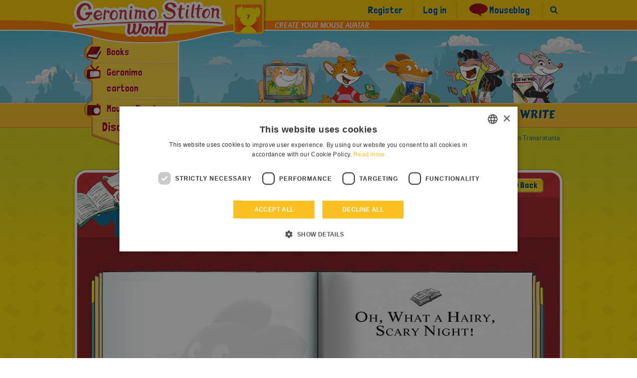

--- FILE ---
content_type: text/html; charset=UTF-8
request_url: https://geronimostilton.com/GB-en/leggi/anticipazioni.php?id=8399&st=1
body_size: 7725
content:
<!DOCTYPE HTML>
<!--[if IE 7 ]> <html xmlns="http://www.w3.org/1999/xhtml" xml:lang="en" lang="en" class="ie7"> <![endif]-->
<!--[if IE 8 ]> <html xmlns="http://www.w3.org/1999/xhtml" xml:lang="en" lang="en" class="ie8"> <![endif]-->
<!--[if IE 9 ]> <html xmlns="http://www.w3.org/1999/xhtml" xml:lang="en" lang="en" class="ie9"> <![endif]-->
<html xmlns="http://www.w3.org/1999/xhtml" xml:lang="en" lang="en">
    <head>

												<title>Fangs and Feasts in Transratania: Anticipazioni - Geronimo Stilton</title>

<meta http-equiv="Content-Type" content="text/html; charset=UTF-8" />
<meta name="viewport" content="width=device-width, initial-scale=1" />
<meta name="format-detection" content="address=no, date=no, email=no, telephone=no" />
<meta name="theme-color" content="#FED200">

<meta property="og:site_name" content="Geronimo Stilton" />
<meta property="og:type" content="website" />
<meta property="og:url" content="https://geronimostilton.com/GB-en/leggi/" />
<meta property="og:title" content="Fangs and Feasts in Transratania: Anticipazioni - Geronimo Stilton" />
<meta property="og:description" content="Geronimo sets off for Ratoff in spooky Transratania, a garlic-fuelled town full of mystery. Even the inhabitants of Ratoff Castle are strange. Maybe it&rsquo;s..." />

<link rel="canonical" href="https://geronimostilton.com/GB-en/leggi/" />
<meta name="description" content="Geronimo sets off for Ratoff in spooky Transratania, a garlic-fuelled town full of mystery. Even the inhabitants of Ratoff Castle are strange. Maybe it&rsquo;s..." />

<link href="https://geronimostilton.com/favicon.ico" type="image/x-icon" rel="icon" />
<link href="https://geronimostilton.com/favicon.ico" type="image/x-icon" rel="shortcut icon" />

<link href="https://fonts.googleapis.com/css?family=Overlock:400,700,900,400italic,700italic,900italic%7CLondrina+Solid%7CCarter+One" rel="stylesheet" type="text/css" />

<link rel="stylesheet" type="text/css" media="all" href="https://geronimostilton.com/reload/css/common.css?k=ff98a694d1" />
<link rel="stylesheet" type="text/css" media="all" href="https://geronimostilton.com/reload/local/css/uk/menu.css?k=559ffe63ef" />






    <link rel="stylesheet" type="text/css" media="all" href="https://geronimostilton.com/reload/css/swipe.css?k=ff98a694d1" />
    <link rel="stylesheet" type="text/css" media="all" href="https://geronimostilton.com/reload/css/leggi-scheda.css?k=ff98a694d1" />
    <link rel="stylesheet" type="text/css" media="all" href="https://geronimostilton.com/reload/css/mega-gallery.css?k=ff98a694d1" />
    <link rel="stylesheet" type="text/css" media="all" href="https://geronimostilton.com/reload/css/flipbook/style.css?k=ff98a694d1" />
    
    <script type="text/javascript" src="https://geronimostilton.com/reload/jscripts/swfobject.js?k=559ffe63ef"></script>
    
<script type="text/javascript">
    (function(){
        window.la = 'en';
        window.n_code = 'GB';
    }());
</script>
<!-- Google Tag Manager -->
<script type="text/javascript">
	dataLayer = [{
		"pageCategory":"Read",
		"pageLanguage":"GB-en",
		"visitorLoginState":"not logged",
		"visitorId":""
	}];

    (function(w,d,s,l,i){w[l]=w[l]||[];w[l].push({'gtm.start':
            new Date().getTime(),event:'gtm.js'});var f=d.getElementsByTagName(s)[0],
        j=d.createElement(s),dl=l!='dataLayer'?'&l='+l:'';j.async=true;j.src=
        'https://www.googletagmanager.com/gtm.js?id='+i+dl;f.parentNode.insertBefore(j,f);
    })(window,document,'script','dataLayer','GTM-W92CTDL');

	// Current section
	window.section = 'Read';
</script>
<!-- End Google Tag Manager -->
    <link rel="stylesheet" type="text/css" media="all" href="https://geronimostilton.com/reload/css/comments-common.css?k=ff98a694d1"></link>

    </head>	<body>
	<!-- TAGMANAGER -->
	<!-- Google Tag Manager (noscript) -->
<!--<noscript><iframe src="https://www.googletagmanager.com/ns.html?id=GTM-W92CTDL" height="0" width="0" style="display:none; visibility:hidden;"></iframe></noscript>-->
<!-- End Google Tag Manager (noscript) -->
	<!--//TAGMANAGER -->
		<!-- MESSAGGIO -->
		
		<!-- /MESSAGGIO -->

		<!-- NAVIGAZIONE -->
		<script type="text/javascript">
	// <![CDATA[
	// Aspettiamo jQuery prima di richiamarlo?
	function with_jquery(a){window.jQuery?a(window.jQuery):setTimeout(function(){with_jquery(a)},50)};
	// Aspettiamo TinyMCE prima di richiamarlo?
	function with_tinymce(a){window.tinymce?a(window.tinymce):setTimeout(function(){with_tinymce(a)},50)};
	// ]]>

</script>



<div id="menu_mobile_div">
	<header>
	    <div id="header" class="cont_nav_ini">
	        <div class="cont_nav_ini_top">
            	<div class="cont_nav_ini_center">
                    <div class="logo_stilton">
                        
                        <a href="https://geronimostilton.com/GB-en/home/" id="logo" title="Geronimo Stilton World">
                            <img src="https://geronimostilton.com/reload/img/share/logo.png" alt="Geronimo Stilton World" title="Geronimo Stilton World"  class="logo_big" />
                        </a>

                    </div>
                    <div class="tendina en">
                    	            													<ul id="main-menu-tendina"  >
						

								<li class="main-menu-900">
                  <a href="https://geronimostilton.com/GB-en/libri_top/" class="" title="Books">
										<div>
                      <span>
                        Books                      </span>
                    </div>
                  </a>
                </li>
						

								<li class="main-menu-1000">
                  <a href="https://geronimostilton.com/GB-en/geronimo_tv/" class="" title="Geronimo cartoon">
										<div>
                      <span>
                        Geronimo cartoon                      </span>
                    </div>
                  </a>
                </li>
						

								<li class="main-menu-1400">
                  <a href="https://geronimostilton.com/GB-en/topoeventi/" class="" title="Mouse-Events">
										<div>
                      <span>
                        Mouse-Events                      </span>
                    </div>
                  </a>
                </li>
													</ul>
							                    													<ul id="main-menu-tendina-2">
														<li class="main-menu-1500">
                    <a href="https://geronimostilton.com/GB-en/ultimissime_novita/" class="" title="Latest news">
											<div>
	                      <span>Latest news</span>
	                    </div>
                    </a>
                </li>
						
							</ul>
												                        <div class="scopri_piu">
                        	<div class="scopri_piu_apri" style="display:block;">
                            	Discover more                            </div>
                        	<div class="scopri_piu_chiudi">
                            	continue                            </div>
                        </div>
						                    </div>

	<a href="https://geronimostilton.com/GB-en/mio_stilton/topavatar.php" class="topavatar2" title="Create your Mouse Avatar">
		<img src="https://geronimostilton.com/reload/img/share/noavatar.png?" alt="Create your Mouse Avatar" title="Create your Mouse Avatar" width="55" height="55" />
		<span class="crea_topavatar">Create your Mouse Avatar</span>
	</a>




<ul class="menu_servizio" >
	<li>
		<a href="https://geronimostilton.com/GB-en/registrati/" title="Register">Register</a>
	</li>
	<li>
		<a href="https://geronimostilton.com/GB-en/login/" class="login_top" title="Log in">Log in</a>
	</li>


				<li class="main-menu-1800">
                    <a href="https://geronimostilton.com/GB-en/topo-blog/"  class=" topoblog">Mouseblog</a>
                </li>




                        <li class="menu_servizio_cerca">
                            <a href="#" class="cerca_top">Search</a>
                        </li>
                    </ul>
				</div>
            </div>

            <div id="scena_skyline">
                                <ul id="scene" class="scene">
                        <li class="layer" data-depth="1.00"><img src="https://geronimostilton.com/reload/img/share/nuvole_mini_top.png" title="Geronimo Stilton" alt="Geronimo Stilton" width="1920" height="145" /></li>
                            <li class="layer" data-depth="0.80"><img src="https://geronimostilton.com/reload/img/share/nuvole_big_top.png" title="Geronimo Stilton" alt="Geronimo Stilton" width="1920" height="145" /></li>
                            <li class="layer" data-depth="0.60"><img src="https://geronimostilton.com/reload/img/share/skyline_top.png" title="Geronimo Stilton" alt="Geronimo Stilton" width="1920" height="145" /></li>
                        </ul>
            </div>
            <div class="cont_nav_ini_btm">
            	<div class="cont_nav_ini_btm_center">
                    <nav>
                        								<ul id="main-menu">
															<li class="main-menu-200">
                                        <a href="https://geronimostilton.com/GB-en/guarda/" title="Look" class="main-menu-">
                                            <span >Look</span>
                                        </a>
                                    </li>
															<li class="main-menu-300">
                                        <a href="https://geronimostilton.com/GB-en/gioca/" title="Games" class="main-menu-">
                                            <span >Games</span>
                                        </a>
                                    </li>
															<li class="main-menu-400">
                                        <a href="https://geronimostilton.com/GB-en/leggi/" title="Read" class="main-menu- active">
                                            <span >Read</span>
                                        </a>
                                    </li>
															<li class="main-menu-600">
                                        <a href="https://geronimostilton.com/GB-en/disegna/" title="Activities" class="main-menu-">
                                            <span >Activities</span>
                                        </a>
                                    </li>
															<li class="main-menu-500">
                                        <a href="https://geronimostilton.com/GB-en/scrivi/" title="Write" class="main-menu-">
                                            <span >Write</span>
                                        </a>
                                    </li>
						                        	</ul>
                        
                    </nav>
            	</div>
			</div>

        </div>




    </header>
</div>


		<!-- /NAVIGAZIONE -->

		<div class="contenitore_centrale">

			<!-- breadcrumb -->
			<div class="bread_top_inside">
	<div class="ele_bread">
		<div class="sc_categorie">
			<span itemscope="" itemtype="https://data-vocabulary.org/Breadcrumb">
				<a itemprop="url" href="https://geronimostilton.com/GB-en/home/" title="Home">
					<span itemprop="title">Home</span>
				</a>
			</span> 

			› 
			<span itemscope="" itemtype="https://data-vocabulary.org/Breadcrumb">
				<a itemprop="url" href="https://geronimostilton.com/GB-en/leggi/" title="Read">
					<span itemprop="title">Read</span>
				</a>
			</span>		









			› 
			<span itemscope="" itemtype="https://data-vocabulary.org/Breadcrumb">
				<a itemprop="url" href="https://geronimostilton.com/GB-en/leggi/anticipazioni.php?id=8399&st=1" title="Fangs and Feasts in Transratania">
					<span itemprop="title">Fangs and Feasts in Transratania</span>
				</a>
			</span>		
		</div>
	</div>
</div>
			<!-- /breadcrumb -->

			<div class="blocco_scheda">
				<div class="tit_page">
					<div class="tit_page_center">
						<h2>
							<span class="tit_page_1">Read</span>
							<span class="tit_page_2">Fangs and Feasts in Transratania</span>
						</h2>
					</div>
					                    <a href="https://geronimostilton.com/GB-en/leggi/" class="indietro">
						<span>Back</span>
					</a>
                    				</div>

				<div class="blocco_scheda_int">
                						
                    <div class="blocco_zoom">
						<div class="back_blocco_zoom">


							<div id="fb5-ajax"><!-- struttura flipbook -->
								<div data-current="book5" class="fb5" id="fb5"><!-- contenitore principale -->

									<div class="fb5-preloader"><!-- preloader -->
										<div id="wBall_1" class="wBall">
											<div class="wInnerBall"></div>
										</div>
										<div id="wBall_2" class="wBall">
											<div class="wInnerBall"></div>
										</div>
										<div id="wBall_3" class="wBall">
											<div class="wInnerBall"></div>
										</div>
										<div id="wBall_4" class="wBall">
											<div class="wInnerBall"></div>
										</div>
										<div id="wBall_5" class="wBall">
											<div class="wInnerBall"></div>
										</div>
									</div>

									<div class="fb5-bcg-book"></div><!-- sfondo per il libro -->

									<div id="fb5-container-book"><!-- contenitore del libro -->

										<div id="fb5-book"><!-- libro -->
											<div data-background-image="https://geronimostilton.srvml.net/upload/assets/files/GB,170,-1,8399/42024-3.jpg" style="background-image:url(https://geronimostilton.srvml.net/upload/assets/files/GB,170,-1,8399/42024-3.jpg)" class=""><!-- pagina -->
												<div class="fb5-cont-page-book"><!-- contenitore pagina -->
													<img src="https://geronimostilton.srvml.net/reload/img/share/piega_right.png" style="display: block;width:132px;height:100%;position:absolute;left:0;top:0;" alt="Fangs and Feasts in Transratania" title="Fangs and Feasts in Transratania" />
																								</div>
											</div>
											<div data-background-image="https://geronimostilton.srvml.net/upload/assets/files/GB,170,-1,8399/42025-3.jpg" style="background-image:url(https://geronimostilton.srvml.net/upload/assets/files/GB,170,-1,8399/42025-3.jpg)" class=""><!-- pagina -->
												<div class="fb5-cont-page-book"><!-- contenitore pagina -->
													<img src="https://geronimostilton.srvml.net/reload/img/share/piega_left.png" style="display: block;width:132px;height:100%;position:absolute;right:0;top:0;" alt="Fangs and Feasts in Transratania" title="Fangs and Feasts in Transratania" />
																								</div>
											</div>
											<div data-background-image="https://geronimostilton.srvml.net/upload/assets/files/GB,170,-1,8399/42026-3.jpg" style="background-image:url(https://geronimostilton.srvml.net/upload/assets/files/GB,170,-1,8399/42026-3.jpg)" class=""><!-- pagina -->
												<div class="fb5-cont-page-book"><!-- contenitore pagina -->
													<img src="https://geronimostilton.srvml.net/reload/img/share/piega_right.png" style="display: block;width:132px;height:100%;position:absolute;left:0;top:0;" alt="Fangs and Feasts in Transratania" title="Fangs and Feasts in Transratania" />
																								</div>
											</div>
											<div data-background-image="https://geronimostilton.srvml.net/upload/assets/files/GB,170,-1,8399/42027-3.jpg"  class=""><!-- pagina -->
												<div class="fb5-cont-page-book"><!-- contenitore pagina -->
													<img src="https://geronimostilton.srvml.net/reload/img/share/piega_left.png" style="display: block;width:132px;height:100%;position:absolute;right:0;top:0;" alt="Fangs and Feasts in Transratania" title="Fangs and Feasts in Transratania" />
																								</div>
											</div>
											<div data-background-image="https://geronimostilton.srvml.net/upload/assets/files/GB,170,-1,8399/42028-3.jpg"  class=""><!-- pagina -->
												<div class="fb5-cont-page-book"><!-- contenitore pagina -->
													<img src="https://geronimostilton.srvml.net/reload/img/share/piega_right.png" style="display: block;width:132px;height:100%;position:absolute;left:0;top:0;" alt="Fangs and Feasts in Transratania" title="Fangs and Feasts in Transratania" />
																								</div>
											</div>
											<div data-background-image="https://geronimostilton.srvml.net/upload/assets/files/GB,170,-1,8399/42029-3.jpg"  class=""><!-- pagina -->
												<div class="fb5-cont-page-book"><!-- contenitore pagina -->
													<img src="https://geronimostilton.srvml.net/reload/img/share/piega_left.png" style="display: block;width:132px;height:100%;position:absolute;right:0;top:0;" alt="Fangs and Feasts in Transratania" title="Fangs and Feasts in Transratania" />
																								</div>
											</div>
											<div data-background-image="https://geronimostilton.srvml.net/upload/assets/files/GB,170,-1,8399/42030-3.jpg"  class=""><!-- pagina -->
												<div class="fb5-cont-page-book"><!-- contenitore pagina -->
													<img src="https://geronimostilton.srvml.net/reload/img/share/piega_right.png" style="display: block;width:132px;height:100%;position:absolute;left:0;top:0;" alt="Fangs and Feasts in Transratania" title="Fangs and Feasts in Transratania" />
																								</div>
											</div>
											<div data-background-image="https://geronimostilton.srvml.net/upload/assets/files/GB,170,-1,8399/42031-3.jpg"  class=""><!-- pagina -->
												<div class="fb5-cont-page-book"><!-- contenitore pagina -->
													<img src="https://geronimostilton.srvml.net/reload/img/share/piega_left.png" style="display: block;width:132px;height:100%;position:absolute;right:0;top:0;" alt="Fangs and Feasts in Transratania" title="Fangs and Feasts in Transratania" />
																								</div>
											</div>
											<div data-background-image="https://geronimostilton.srvml.net/upload/assets/files/GB,170,-1,8399/42032-3.jpg"  class=""><!-- pagina -->
												<div class="fb5-cont-page-book"><!-- contenitore pagina -->
													<img src="https://geronimostilton.srvml.net/reload/img/share/piega_right.png" style="display: block;width:132px;height:100%;position:absolute;left:0;top:0;" alt="Fangs and Feasts in Transratania" title="Fangs and Feasts in Transratania" />
																								</div>
											</div>
											<div data-background-image="https://geronimostilton.srvml.net/upload/assets/files/GB,170,-1,8399/42033-3.jpg"  class=""><!-- pagina -->
												<div class="fb5-cont-page-book"><!-- contenitore pagina -->
													<img src="https://geronimostilton.srvml.net/reload/img/share/piega_left.png" style="display: block;width:132px;height:100%;position:absolute;right:0;top:0;" alt="Fangs and Feasts in Transratania" title="Fangs and Feasts in Transratania" />
																								</div>
											</div>
											<div data-background-image="https://geronimostilton.srvml.net/upload/assets/files/GB,170,-1,8399/42034-3.jpg"  class=""><!-- pagina -->
												<div class="fb5-cont-page-book"><!-- contenitore pagina -->
													<img src="https://geronimostilton.srvml.net/reload/img/share/piega_right.png" style="display: block;width:132px;height:100%;position:absolute;left:0;top:0;" alt="Fangs and Feasts in Transratania" title="Fangs and Feasts in Transratania" />
																								</div>
											</div>
											<div data-background-image="https://geronimostilton.srvml.net/upload/assets/files/GB,170,-1,8399/42035-3.jpg"  class=""><!-- pagina -->
												<div class="fb5-cont-page-book"><!-- contenitore pagina -->
													<img src="https://geronimostilton.srvml.net/reload/img/share/piega_left.png" style="display: block;width:132px;height:100%;position:absolute;right:0;top:0;" alt="Fangs and Feasts in Transratania" title="Fangs and Feasts in Transratania" />
																								</div>
											</div>
											<div data-background-image="https://geronimostilton.srvml.net/upload/assets/files/GB,170,-1,8399/42036-3.jpg"  class=""><!-- pagina -->
												<div class="fb5-cont-page-book"><!-- contenitore pagina -->
													<img src="https://geronimostilton.srvml.net/reload/img/share/piega_right.png" style="display: block;width:132px;height:100%;position:absolute;left:0;top:0;" alt="Fangs and Feasts in Transratania" title="Fangs and Feasts in Transratania" />
																								</div>
											</div>
											<div data-background-image="https://geronimostilton.srvml.net/upload/assets/files/GB,170,-1,8399/42037-3.jpg"  class=""><!-- pagina -->
												<div class="fb5-cont-page-book"><!-- contenitore pagina -->
													<img src="https://geronimostilton.srvml.net/reload/img/share/piega_left.png" style="display: block;width:132px;height:100%;position:absolute;right:0;top:0;" alt="Fangs and Feasts in Transratania" title="Fangs and Feasts in Transratania" />
																								</div>
											</div>
											<div data-background-image="https://geronimostilton.srvml.net/upload/assets/files/GB,170,-1,8399/42038-3.jpg"  class=""><!-- pagina -->
												<div class="fb5-cont-page-book"><!-- contenitore pagina -->
													<img src="https://geronimostilton.srvml.net/reload/img/share/piega_right.png" style="display: block;width:132px;height:100%;position:absolute;left:0;top:0;" alt="Fangs and Feasts in Transratania" title="Fangs and Feasts in Transratania" />
																								</div>
											</div>
											<div data-background-image="https://geronimostilton.srvml.net/upload/assets/files/GB,170,-1,8399/42039-3.jpg"  class=""><!-- pagina -->
												<div class="fb5-cont-page-book"><!-- contenitore pagina -->
													<img src="https://geronimostilton.srvml.net/reload/img/share/piega_left.png" style="display: block;width:132px;height:100%;position:absolute;right:0;top:0;" alt="Fangs and Feasts in Transratania" title="Fangs and Feasts in Transratania" />
																								</div>
											</div>
											<div data-background-image="https://geronimostilton.srvml.net/upload/assets/files/GB,170,-1,8399/42040-3.jpg"  class=""><!-- pagina -->
												<div class="fb5-cont-page-book"><!-- contenitore pagina -->
													<img src="https://geronimostilton.srvml.net/reload/img/share/piega_right.png" style="display: block;width:132px;height:100%;position:absolute;left:0;top:0;" alt="Fangs and Feasts in Transratania" title="Fangs and Feasts in Transratania" />
																								</div>
											</div>
											<div data-background-image="https://geronimostilton.srvml.net/upload/assets/files/GB,170,-1,8399/42041-3.jpg"  class=""><!-- pagina -->
												<div class="fb5-cont-page-book"><!-- contenitore pagina -->
													<img src="https://geronimostilton.srvml.net/reload/img/share/piega_left.png" style="display: block;width:132px;height:100%;position:absolute;right:0;top:0;" alt="Fangs and Feasts in Transratania" title="Fangs and Feasts in Transratania" />
																								</div>
											</div>
											<div data-background-image="https://geronimostilton.srvml.net/upload/assets/files/GB,170,-1,8399/42042-3.jpg"  class=""><!-- pagina -->
												<div class="fb5-cont-page-book"><!-- contenitore pagina -->
													<img src="https://geronimostilton.srvml.net/reload/img/share/piega_right.png" style="display: block;width:132px;height:100%;position:absolute;left:0;top:0;" alt="Fangs and Feasts in Transratania" title="Fangs and Feasts in Transratania" />
																								</div>
											</div>
											<div data-background-image="https://geronimostilton.srvml.net/upload/assets/files/GB,170,-1,8399/42043-3.jpg"  class=""><!-- pagina -->
												<div class="fb5-cont-page-book"><!-- contenitore pagina -->
													<img src="https://geronimostilton.srvml.net/reload/img/share/piega_left.png" style="display: block;width:132px;height:100%;position:absolute;right:0;top:0;" alt="Fangs and Feasts in Transratania" title="Fangs and Feasts in Transratania" />
																								</div>
											</div>
											<div data-background-image="https://geronimostilton.srvml.net/upload/assets/files/GB,170,-1,8399/42044-3.jpg"  class=""><!-- pagina -->
												<div class="fb5-cont-page-book"><!-- contenitore pagina -->
													<img src="https://geronimostilton.srvml.net/reload/img/share/piega_right.png" style="display: block;width:132px;height:100%;position:absolute;left:0;top:0;" alt="Fangs and Feasts in Transratania" title="Fangs and Feasts in Transratania" />
																								</div>
											</div>
										</div><!-- fine libro -->

										<!-- navigazione -->
										<a class="fb5-nav-arrow prev"></a>
										<a class="fb5-nav-arrow next"></a>

									</div>
								</div><!-- contenitore principale -->
							</div><!-- struttura flipbook -->




						</div>
					</div>

                    
				</div>

				<div class="blocco_scheda_int">
                	<div class="blocco_scheda_right">
						<div class="blocco_scheda_right_pad">
							<h1 class="titolo_libro">Fangs and Feasts in Transratania</h1>
							<div class="testo_gestionale">
								<p>Geronimo sets off for Ratoff in spooky Transratania, a garlic-fuelled town full of mystery. Even the inhabitants of Ratoff Castle are strange. Maybe it&rsquo;s the way they sleep during the day, or the blood-red drink they&rsquo;re always sipping on, but there&rsquo;s something not quite right about them &hellip;</p>
<p><br />Who are these mice? Will Geronimo survive the night?</p>							</div>
							<div class="info_star">

								<div class="info_star_2">

									<!-- VOTA -->
									<script type="text/javascript">
	// <![CDATA[
	// VALORE INIZIALE STELLE
	valore_def = new Array();
	valore_def [8399] = 1;

	function activate_rating($) {
		// ANIMAZIONE STELLE
		$(function() {
			$("div.mie_stelle ul li a").hover(function () {
				valore = $(this).attr("tabindex");
				idstars =  $(this).attr("lang");
				if (valore_def[idstars] != 0){
					$("#cont-ui-stars-star_"+idstars +" ul li a").removeClass('ui-stars-star_over');
					$("#cont-ui-stars-star_"+idstars +" ul li a").removeClass('ui-stars-star_over50');
					for(i=0; i<=valore; i++) {
						$("#cont-ui-stars-star_"+idstars +" ul li a[tabindex='"+i+"']").addClass('ui-stars-star_over');
						$("#ajax_response_"+idstars).html(valore+" "+ (valore == 1 ? "STAR" : "STARS"));
					}
				}
			},

			function () {
				if (valore_def[idstars] != 0){
					$("#cont-ui-stars-star_"+idstars +" ul li a").removeClass('ui-stars-star_over');
					$("#cont-ui-stars-star_"+idstars +" ul li a").removeClass('ui-stars-star_over50');

					// valore iniziale
					if ( idstars == 8399 ) {
						$("#cont-ui-stars-star_"+idstars +" ul li a[tabindex='1']").addClass('ui-stars-star_over');
						$("#cont-ui-stars-star_"+idstars +" ul li a[tabindex='2']").addClass('ui-stars-star_over');
						$("#cont-ui-stars-star_"+idstars +" ul li a[tabindex='3']").addClass('ui-stars-star_over');
						$("#cont-ui-stars-star_"+idstars +" ul li a[tabindex='4']").addClass('ui-stars-star_over');
						$("#cont-ui-stars-star_"+idstars +" ul li a[tabindex='5']").addClass('ui-stars-star_over');
						$("#ajax_response_"+idstars).html("5 (6 votes)");
					}
				}
			});
		});

		// SE SONO LOGGATO QUESTO E' ACCESO
	}
	with_jquery(activate_rating);
	// ]]>
	</script>
	<div class="blocco_star">
		<div class="blocco_star2">
			<div class="blocco_star2_1"><b>VOTE</b></div>
			<div class="blocco_star2_2">
				<div id="cont-ui-stars-star_8399" class="mie_stelle">
				<ul class="cont-ui-stars-star">
										<li><a href="javascript:void(0);" lang="8399" tabindex="1" class="ui-stars-star_ini ui-stars-star_over pulslogin login_top">1 VOTE</a></li>
										<li><a href="javascript:void(0);" lang="8399" tabindex="2" class="ui-stars-star_ini ui-stars-star_over pulslogin login_top">2 STAR</a></li>
										<li><a href="javascript:void(0);" lang="8399" tabindex="3" class="ui-stars-star_ini ui-stars-star_over pulslogin login_top">3 STAR</a></li>
										<li><a href="javascript:void(0);" lang="8399" tabindex="4" class="ui-stars-star_ini ui-stars-star_over pulslogin login_top">4 STAR</a></li>
										<li><a href="javascript:void(0);" lang="8399" tabindex="5" class="ui-stars-star_ini ui-stars-star_over pulslogin login_top">5 STAR</a></li>
				</ul>
			</div>
		</div>
		<div class="blocco_star2_3" style="position:relative;" itemscope itemtype="https://data-vocabulary.org/Review-aggregate">
			<div id="loader" style="display:none;position:absolute; left:0; top:0; width:30px; height:20px;">
				<img src="https://geronimostilton.com/img/share/crystal-arrows.gif" alt="Please wait" title="Please wait" />
			</div>
			<p id="ajax_response_8399" itemprop="rating" itemscope itemtype="https://data-vocabulary.org/Rating">
				<span itemprop="average">5</span>
				(<span itemprop="count">6</span> votes)
				<meta itemprop="best" content="5"/>
				<meta itemprop="worst" content="1"/>
			</p>
		</div>
	</div>
</div>
									<!-- /VOTA -->
								</div>
							</div>
						</div>
					</div>
					<div class="blocco_scheda_left">
                        <ul class="pulsanti_libro">
                            <!-- video correlato -->
                                                        <!-- audio correlato -->
                                                        <!-- allegati -->
                                                        <li><a href="https://geronimostilton.com/php/dl.php?n_code=GB&amp;md=170&amp;id=41908" class="allegato">Download</a></li>
                                                        <!-- pulsante topolista -->
                            <li>
			<div class="pulsante_cont id_puls_cont_8399_1">
				<a href="https://geronimostilton.com/GB-en/login/" class="add_preferiti login_top" onclick="" rel="nofollow">Add to Mouse List</a>
				<div class="icon_size_1 loader_0 " style="display:none;">
					<div class="rotella">
						<img src="https://geronimostilton.com/img/share/crystal-arrows.gif" alt="Loading..." title="Loading..." />
					</div>
				</div>
			</div>
		</li>
                            <!-- pulsante topocollezione -->
                            <li>
			<div class="pulsante_cont id_puls_cont_8399_2">
				<a href="https://geronimostilton.com/GB-en/login/" class="add_collezione login_top" onclick="" rel="nofollow">Add to Mouse-Collection</a>
				<div class="icon_size_2 loader_0 " style="display:none;">
					<div class="rotella">
						<img src="https://geronimostilton.com/img/share/crystal-arrows.gif" alt="Loading..." title="Loading..." />
					</div>
				</div>
			</div>
		</li>
                            <!-- pulsante invia a un amico -->
                            <li>
			<div class="pulsante_cont id_puls_cont_8399_3">
				<a href="https://geronimostilton.com/GB-en/login/" class="email segnala login_top" onclick="" rel="nofollow">Tell a friend</a>
				<div class="icon_size_3 loader_0 " style="display:none;">
					<div class="rotella">
						<img src="https://geronimostilton.com/img/share/crystal-arrows.gif" alt="Loading..." title="Loading..." />
					</div>
				</div>
			</div>
		</li>
						</ul>
					</div>
				</div>
				<style>
  @import url('https://geronimostilton.com/reload/css/rdf11.css?k=ff98a694d1') screen and (min-device-width: 768px);
  @import url('https://geronimostilton.com/reload/css/rdf11-m.css?k=ff98a694d1') screen and (max-device-width: 767px);
</style>
<script>
  function controlla_captcha(evt, which) {
    evt = (evt) ? evt : event;
    var charCode = (evt.charCode) ? evt.charCode : ((evt.keyCode) ? evt.keyCode : ((evt.which) ? evt.which : 0));
    if ((charCode < 48 || charCode > 57) && charCode != 3 && charCode != 8 && charCode != 9 && charCode != 13) {
      alert("Inserire il testo");
      return false;
    }
    return true;
  }
  function valid_cv(event) 
  {
	event.preventDefault();

	let form = event.target.closest('form');

    field = form.msg;
    if (MyTrim(field.value) == '') {
      alert('Inserire il testo');
      return false;
    }
    field = form.captcha3;
    field1 = Number(form.captcha1.value);
    field2 = Number(form.captcha2.value);
    if (MyTrim(field.value) != field1 + field2) {
      alert('Inserire il valore corretto della somma');
      field.style.background = "#fff170";
      field.focus();
      return false;
    }
    // Nascondo il pulsante di invio
    $('#invia').slideUp();

	grecaptcha.ready(function () {

		grecaptcha
			.execute(commentId, { action: 'comments' })
			.then(function(token){
				form.submit();
			})
			.catch(function(error){
				return false;
			});
		
	});

    // return true;
  }
</script>

	<a name="form"></a>
	
	<div class="commenta_libro">
		Comments the Article too 
	</div>
	<div class="form_commenti">
		
			<div class="risultato_invia">
				<a href="https://geronimostilton.com/GB-en/login/" class="farelogin login_top">
					Login to insert your comment				</a>
				<a href="https://geronimostilton.com/GB-en/registrati/" class="registrati">
					<span>Register</span>
				</a>
				<a href="https://geronimostilton.com/GB-en/login/" class="login login_top">
					<span>Login</span>
				</a>
			</div>
				</div>




<h3 class="commenti_libro"></h3>
<ul class="elenco_commenti red "></ul>

	
            </div>

			<!-- BANNER -->
			        <div class="spazio_banner"> <ul class="spazio_banner_cont">
<li class="c4"><a href="https://geronimostilton.com/GB-en/exit/?hash=364f36a17d1d4bb38c1fcb932b6872cb" title="Super Chef Contest"><img src="https://geronimostilton.com/upload/assets/files/GB,1001,-1,12199/43890-3.jpg?_=1613920834"   alt="Super Chef Contest" /></a></li><li class="c4"><a href="https://geronimostilton.com/GB-en/exit/?hash=13349a1d2d1c176d5fa2124ce62d35a2" title="Curse of the Cheese Pyramid"><img src="https://geronimostilton.com/upload/assets/files/GB,1001,-1,12199/41844-3.jpg?_=1613920834"   alt="Curse of the Cheese Pyramid" /></a></li></ul></div>
    			<!-- /BANNER -->

			<!-- FOOTER -->
<div id="footer" class="footer_en">
	<div id="footer-1" >
	    
      	<a href="https://geronimostilton.com/GB-en/home/" class="stilton_footer" title="Geronimo Stilton World"></a>
	</div>
	<div class="idea">
		<img src="https://geronimostilton.com//reload/img/share/stilton_creator.png" alt="Geronimo Stilton">
			<p>From an idea of Elisabetta Dami</p>
				
	</div>
	<div id="footer-2">
		<ul>

	
			<li><a href="https://geronimostilton.com/GB-en/filosofia/">&raquo; The Philosophy of Geronimo Stilton</a></li>

	
			<li><a href="https://geronimostilton.com/">&raquo; Change language</a></li>

	
			<li><a href="https://geronimostilton.com/GB-en/note_legali/">&raquo; Privacy Policy - Legal Notes</a></li>

	
			<li><a href="https://geronimostilton.com/GB-en/terms/" id="termsnotice">&raquo; Privacy Policy - Legal Notes</a></li>

	
			<li><a href="https://geronimostilton.com/GB-en/cookie-policy/">&raquo; Cookie Policy</a></li>

	
			<li><a href="https://geronimostilton.com/GB-en/contatti/">&raquo; Contacts</a></li>

	
			<li><a href="https://geronimostilton.com/GB-en/credits/">&raquo; Credits</a></li>
			            </ul>



		<div class="back_home">
        	<a href="https://geronimostilton.com/GB-en/home/" title="Go to the home page">
            	Go to the home page            </a>
        </div>
		<div id="credits">
			&copy; All rights reserved: International Characters Srl & Atlantyca Srl - VAT N. 05426990965
		</div>
	</div></div>
<!-- FOOTER -->





		</div>

		<div class="apri_ricerca">
    <button type="button" class="ricerca-overlay-close">Chiudi</button>


    
    <a href="https://geronimostilton.com/GB-en/home/" class="logo-big" title="Geronimo Stilton World">
        <img src="https://geronimostilton.com/reload/img/share/logo.png" alt="Geronimo Stilton World" title="Geronimo Stilton World" width="308" height="74"/>
    </a>
    <div class="apri_ricerca_pad">
        <div class="animation">
        <script type="text/javascript">
		// <![CDATA[
		function validcerca(form) {

			field=form.f;
			if(MyTrim(field.value)=='') {
				alert ('Inserire una o piu\' parole da ricercare');
				return false;
			}

			return true;
		}
		// ]]>
		</script>
        <form id="xform2" method="get" action="../cerca/" accept-charset="UTF-8" onsubmit="return validcerca(this)">
            <div class="container-inline">
                <input type="text" class="inpcerca" name="f" id="ricerca" value="" placeholder="Search" />
            </div>
            <div class="form-actions form-wrapper">
                <input type="submit" id="xcerca" name="cerca" class="pulsantecerca" />
            </div>
        </form>
        </div>
    </div>
</div>
		<script src="https://www.google.com/recaptcha/api.js?onload=recaptchaCallback&render=explicit" async defer></script>

<div class="apri_login">
    <button type="button" class="login-overlay-close">Chiudi</button>


    
    <a href="https://geronimostilton.com/GB-en/home/" class="logo-big" title="Geronimo Stilton World">
        <img src="https://geronimostilton.com/reload/img/share/logo.png" alt="Geronimo Stilton World" title="Geronimo Stilton World" width="308" height="74"/>
    </a>
    <div class="apri_login_pad">
        <div class="animation">
            <script type="text/javascript">
			/* <![CDATA[ */
			function validloginpp(event) 
            {
                event.preventDefault();

                var form = event.target.closest('form');

                field=form.username;
				if(MyTrim(field.value)=='') {
					alert ('Insert nickname');
					field.focus();
					return false;
				}

				field=form.password;
				if(MyTrim(field.value)=='') {
					alert ('Insert password');
					field.focus();
					return false;
				}

                grecaptcha.ready(function () {

                    grecaptcha
                        .execute(popupLoginId, { action: 'login' })
                        .then(function(token){
                            form.submit();
                        })
                        .catch(function(error){
                            return false;
                        });
                        
                });
			}
			/* ]]> */
			</script>
            <form id="formpopup" method="post" action="https://geronimostilton.com/php/login-slave.php">
                <div class="container-inline">
                    <input type="text" name="username" id="username_pp" class="input_popup_int_1"  placeholder="Nickname" autocomplete="off" />
                    <input type="password" name="password" id="password_pp" class="input_popup_int_1" placeholder="Password" />
                    <div class="ricordati_link">
                        <div class="ricordati_link_1">
                            <input type="checkbox" name="rememberme" id="rememberme" />
                            <label for="rememberme">Remember me</label>
                        </div>
                        <div class="ricordati_link_2">
                        	<a rel="nofollow" href="https://geronimostilton.com/GB-en/registrati/">Haven't registered yet? Register</a>
							<a rel="nofollow" href="https://geronimostilton.com/GB-en/login/?s=2">Have you forgotten your password? Recover password</a>
                        </div>
                    </div>

                    <div id="popup_grecaptcha_login" class="g-recaptcha"></div>

                </div>
                <div class="form-actions form-wrapper">
                    <span onclick="return validloginpp(event)" class="invia" id="invia3" style="line-height: 6rem;width: 140px;">Enter</span>
                </div>
                <div style="display:none;">
                    <input type="hidden" name="n_code" value="GB" />
                    <input type="hidden" name="la" value="en" />
                    <input type="hidden" name="ref" value="%2FGB-en%2Fleggi%2Fanticipazioni.php%3Fid%3D8399%26st%3D1" />
                </div>
            </form>
        </div>
    </div>
</div>

<script>
    var siteKey = "6LesIiMpAAAAAJ56OC0sEqoylyw0YVu733FCAI35"
</script>
		<!-- MEGA GALLERY -->

<div id="content_gallery"></div>

<div class="gallery_100">

    <div id="gallery"></div>

    <a href="#" onClick="gallery_enlarge(document.documentElement); return false;" class="gallery_enlarge_link"><img src="https://geronimostilton.com/reload/img/mega_gallery/enlarge.png" alt="Enlarge" title="Enlarge" /></a>
    <a href="#" onClick="gallery_dislarge(); return false;" class="gallery_dislarge_link"><img src="https://geronimostilton.com/reload/img/mega_gallery/dislarge.png" alt="Dislarge" title="Dislarge" /></a>
    <a href="#" onClick="gallery_close(); return false;" class="gallery_close_link"><img src="https://geronimostilton.com/reload/img/mega_gallery/close.png" alt="Close" title="Close" /></a>
    <a href="#" onClick="gallery_previous(); return false;" class="gallery_prev_link"><img src="https://geronimostilton.com/reload/img/mega_gallery/prev.png" alt="Previous" title="Previous" id="gallery_link_prev" class="dis" /></a>
    <a href="#" onClick="gallery_next(); return false;" class="gallery_next_link"><img src="https://geronimostilton.com/reload/img/mega_gallery/next.png" alt="Next" title="Next" id="gallery_link_next" /></a>
</div>

<!-- /MEGA GALLERY --> 
		<script type="text/javascript" src="//code.jquery.com/jquery-3.3.1.min.js"></script>
<script type="text/javascript" src="//code.jquery.com/jquery-migrate-3.0.0.min.js"></script>
	<script type="text/javascript" src="https://geronimostilton.com/reload/jscripts/jquery.parallax.js?k=559ffe63ef"></script>

<!-- | emojiarea -->
<script src="https://geronimostilton.com/reload/jscripts/emojiarea/jquery.emojiarea.js?k=559ffe63ef"></script>
<link rel="stylesheet" type="text/css" media="all" href="https://geronimostilton.com/reload/css/emojiarea/jquery.emojiarea.css?k=ff98a694d1" />
<!-- emojiarea | -->
<script type="text/javascript" src="https://geronimostilton.com/reload/jscripts/common.js?k=559ffe63ef"></script>
<script type="text/javascript" src="https://geronimostilton.com/reload/jscripts/jtagmanager.js?k=559ffe63ef"></script>
<!-- RDF11 -->
<script type="text/javascript" src="https://geronimostilton.com/reload/jscripts/rdf11.js?k=559ffe63ef"></script>
    						<script type="text/javascript" src="https://geronimostilton.com/reload/jscripts/flipbook/turn.js?k=559ffe63ef"></script>
		<script type="text/javascript" src="https://geronimostilton.com/reload/jscripts/flipbook/jquery.fullscreen.js?k=559ffe63ef"></script>
		<script type="text/javascript" src="https://geronimostilton.com/reload/jscripts/flipbook/jquery.address-1.6.min.js?k=559ffe63ef"></script>
		<script type="text/javascript" src="https://geronimostilton.com/reload/jscripts/flipbook/wait.js?k=559ffe63ef"></script>
		<script type="text/javascript" src="https://geronimostilton.com/reload/jscripts/flipbook/onload.js?k=559ffe63ef"></script>
		




		<!-- configurazione flipbook -->
		<script>
						$('#fb5').data('config',
				{
					"page_width":"550",
					"page_height":"715",
					"zoom_double_click":"1.5",
					"zoom_step":"0.6",
					"double_click_enabled":"true",
					"tooltip_visible":"false",
					"toolbar_visible":"false",
					"gotopage_width":"30",
					"deeplinking_enabled":"false",
					"rtl":"false",
					'full_area':'false',
					'lazy_loading_pages':'true'
				}
			)
			

			window.currentFlipbookPage = 1;

			$("#fb5").bind("turned", function(event, page, view) {

				if ( page == window.currentFlipbookPage ) return;

				var flipbookDirection = page > window.currentFlipbookPage ? 'next' : 'prev';
				window.currentFlipbookPage = page;

				/* Google Analytics: tracking flipbook flipping */
				window.sendEvent('Leggi', flipbookDirection, window.title);

			});

		</script>
		<!-- fine configurazione flipbook -->


	</body>
</html>


--- FILE ---
content_type: text/html; charset=utf-8
request_url: https://www.google.com/recaptcha/api2/anchor?ar=1&k=6LesIiMpAAAAAJ56OC0sEqoylyw0YVu733FCAI35&co=aHR0cHM6Ly9nZXJvbmltb3N0aWx0b24uY29tOjQ0Mw..&hl=en&v=PoyoqOPhxBO7pBk68S4YbpHZ&theme=light&size=invisible&anchor-ms=20000&execute-ms=30000&cb=cn0tb8siy9iv
body_size: 48538
content:
<!DOCTYPE HTML><html dir="ltr" lang="en"><head><meta http-equiv="Content-Type" content="text/html; charset=UTF-8">
<meta http-equiv="X-UA-Compatible" content="IE=edge">
<title>reCAPTCHA</title>
<style type="text/css">
/* cyrillic-ext */
@font-face {
  font-family: 'Roboto';
  font-style: normal;
  font-weight: 400;
  font-stretch: 100%;
  src: url(//fonts.gstatic.com/s/roboto/v48/KFO7CnqEu92Fr1ME7kSn66aGLdTylUAMa3GUBHMdazTgWw.woff2) format('woff2');
  unicode-range: U+0460-052F, U+1C80-1C8A, U+20B4, U+2DE0-2DFF, U+A640-A69F, U+FE2E-FE2F;
}
/* cyrillic */
@font-face {
  font-family: 'Roboto';
  font-style: normal;
  font-weight: 400;
  font-stretch: 100%;
  src: url(//fonts.gstatic.com/s/roboto/v48/KFO7CnqEu92Fr1ME7kSn66aGLdTylUAMa3iUBHMdazTgWw.woff2) format('woff2');
  unicode-range: U+0301, U+0400-045F, U+0490-0491, U+04B0-04B1, U+2116;
}
/* greek-ext */
@font-face {
  font-family: 'Roboto';
  font-style: normal;
  font-weight: 400;
  font-stretch: 100%;
  src: url(//fonts.gstatic.com/s/roboto/v48/KFO7CnqEu92Fr1ME7kSn66aGLdTylUAMa3CUBHMdazTgWw.woff2) format('woff2');
  unicode-range: U+1F00-1FFF;
}
/* greek */
@font-face {
  font-family: 'Roboto';
  font-style: normal;
  font-weight: 400;
  font-stretch: 100%;
  src: url(//fonts.gstatic.com/s/roboto/v48/KFO7CnqEu92Fr1ME7kSn66aGLdTylUAMa3-UBHMdazTgWw.woff2) format('woff2');
  unicode-range: U+0370-0377, U+037A-037F, U+0384-038A, U+038C, U+038E-03A1, U+03A3-03FF;
}
/* math */
@font-face {
  font-family: 'Roboto';
  font-style: normal;
  font-weight: 400;
  font-stretch: 100%;
  src: url(//fonts.gstatic.com/s/roboto/v48/KFO7CnqEu92Fr1ME7kSn66aGLdTylUAMawCUBHMdazTgWw.woff2) format('woff2');
  unicode-range: U+0302-0303, U+0305, U+0307-0308, U+0310, U+0312, U+0315, U+031A, U+0326-0327, U+032C, U+032F-0330, U+0332-0333, U+0338, U+033A, U+0346, U+034D, U+0391-03A1, U+03A3-03A9, U+03B1-03C9, U+03D1, U+03D5-03D6, U+03F0-03F1, U+03F4-03F5, U+2016-2017, U+2034-2038, U+203C, U+2040, U+2043, U+2047, U+2050, U+2057, U+205F, U+2070-2071, U+2074-208E, U+2090-209C, U+20D0-20DC, U+20E1, U+20E5-20EF, U+2100-2112, U+2114-2115, U+2117-2121, U+2123-214F, U+2190, U+2192, U+2194-21AE, U+21B0-21E5, U+21F1-21F2, U+21F4-2211, U+2213-2214, U+2216-22FF, U+2308-230B, U+2310, U+2319, U+231C-2321, U+2336-237A, U+237C, U+2395, U+239B-23B7, U+23D0, U+23DC-23E1, U+2474-2475, U+25AF, U+25B3, U+25B7, U+25BD, U+25C1, U+25CA, U+25CC, U+25FB, U+266D-266F, U+27C0-27FF, U+2900-2AFF, U+2B0E-2B11, U+2B30-2B4C, U+2BFE, U+3030, U+FF5B, U+FF5D, U+1D400-1D7FF, U+1EE00-1EEFF;
}
/* symbols */
@font-face {
  font-family: 'Roboto';
  font-style: normal;
  font-weight: 400;
  font-stretch: 100%;
  src: url(//fonts.gstatic.com/s/roboto/v48/KFO7CnqEu92Fr1ME7kSn66aGLdTylUAMaxKUBHMdazTgWw.woff2) format('woff2');
  unicode-range: U+0001-000C, U+000E-001F, U+007F-009F, U+20DD-20E0, U+20E2-20E4, U+2150-218F, U+2190, U+2192, U+2194-2199, U+21AF, U+21E6-21F0, U+21F3, U+2218-2219, U+2299, U+22C4-22C6, U+2300-243F, U+2440-244A, U+2460-24FF, U+25A0-27BF, U+2800-28FF, U+2921-2922, U+2981, U+29BF, U+29EB, U+2B00-2BFF, U+4DC0-4DFF, U+FFF9-FFFB, U+10140-1018E, U+10190-1019C, U+101A0, U+101D0-101FD, U+102E0-102FB, U+10E60-10E7E, U+1D2C0-1D2D3, U+1D2E0-1D37F, U+1F000-1F0FF, U+1F100-1F1AD, U+1F1E6-1F1FF, U+1F30D-1F30F, U+1F315, U+1F31C, U+1F31E, U+1F320-1F32C, U+1F336, U+1F378, U+1F37D, U+1F382, U+1F393-1F39F, U+1F3A7-1F3A8, U+1F3AC-1F3AF, U+1F3C2, U+1F3C4-1F3C6, U+1F3CA-1F3CE, U+1F3D4-1F3E0, U+1F3ED, U+1F3F1-1F3F3, U+1F3F5-1F3F7, U+1F408, U+1F415, U+1F41F, U+1F426, U+1F43F, U+1F441-1F442, U+1F444, U+1F446-1F449, U+1F44C-1F44E, U+1F453, U+1F46A, U+1F47D, U+1F4A3, U+1F4B0, U+1F4B3, U+1F4B9, U+1F4BB, U+1F4BF, U+1F4C8-1F4CB, U+1F4D6, U+1F4DA, U+1F4DF, U+1F4E3-1F4E6, U+1F4EA-1F4ED, U+1F4F7, U+1F4F9-1F4FB, U+1F4FD-1F4FE, U+1F503, U+1F507-1F50B, U+1F50D, U+1F512-1F513, U+1F53E-1F54A, U+1F54F-1F5FA, U+1F610, U+1F650-1F67F, U+1F687, U+1F68D, U+1F691, U+1F694, U+1F698, U+1F6AD, U+1F6B2, U+1F6B9-1F6BA, U+1F6BC, U+1F6C6-1F6CF, U+1F6D3-1F6D7, U+1F6E0-1F6EA, U+1F6F0-1F6F3, U+1F6F7-1F6FC, U+1F700-1F7FF, U+1F800-1F80B, U+1F810-1F847, U+1F850-1F859, U+1F860-1F887, U+1F890-1F8AD, U+1F8B0-1F8BB, U+1F8C0-1F8C1, U+1F900-1F90B, U+1F93B, U+1F946, U+1F984, U+1F996, U+1F9E9, U+1FA00-1FA6F, U+1FA70-1FA7C, U+1FA80-1FA89, U+1FA8F-1FAC6, U+1FACE-1FADC, U+1FADF-1FAE9, U+1FAF0-1FAF8, U+1FB00-1FBFF;
}
/* vietnamese */
@font-face {
  font-family: 'Roboto';
  font-style: normal;
  font-weight: 400;
  font-stretch: 100%;
  src: url(//fonts.gstatic.com/s/roboto/v48/KFO7CnqEu92Fr1ME7kSn66aGLdTylUAMa3OUBHMdazTgWw.woff2) format('woff2');
  unicode-range: U+0102-0103, U+0110-0111, U+0128-0129, U+0168-0169, U+01A0-01A1, U+01AF-01B0, U+0300-0301, U+0303-0304, U+0308-0309, U+0323, U+0329, U+1EA0-1EF9, U+20AB;
}
/* latin-ext */
@font-face {
  font-family: 'Roboto';
  font-style: normal;
  font-weight: 400;
  font-stretch: 100%;
  src: url(//fonts.gstatic.com/s/roboto/v48/KFO7CnqEu92Fr1ME7kSn66aGLdTylUAMa3KUBHMdazTgWw.woff2) format('woff2');
  unicode-range: U+0100-02BA, U+02BD-02C5, U+02C7-02CC, U+02CE-02D7, U+02DD-02FF, U+0304, U+0308, U+0329, U+1D00-1DBF, U+1E00-1E9F, U+1EF2-1EFF, U+2020, U+20A0-20AB, U+20AD-20C0, U+2113, U+2C60-2C7F, U+A720-A7FF;
}
/* latin */
@font-face {
  font-family: 'Roboto';
  font-style: normal;
  font-weight: 400;
  font-stretch: 100%;
  src: url(//fonts.gstatic.com/s/roboto/v48/KFO7CnqEu92Fr1ME7kSn66aGLdTylUAMa3yUBHMdazQ.woff2) format('woff2');
  unicode-range: U+0000-00FF, U+0131, U+0152-0153, U+02BB-02BC, U+02C6, U+02DA, U+02DC, U+0304, U+0308, U+0329, U+2000-206F, U+20AC, U+2122, U+2191, U+2193, U+2212, U+2215, U+FEFF, U+FFFD;
}
/* cyrillic-ext */
@font-face {
  font-family: 'Roboto';
  font-style: normal;
  font-weight: 500;
  font-stretch: 100%;
  src: url(//fonts.gstatic.com/s/roboto/v48/KFO7CnqEu92Fr1ME7kSn66aGLdTylUAMa3GUBHMdazTgWw.woff2) format('woff2');
  unicode-range: U+0460-052F, U+1C80-1C8A, U+20B4, U+2DE0-2DFF, U+A640-A69F, U+FE2E-FE2F;
}
/* cyrillic */
@font-face {
  font-family: 'Roboto';
  font-style: normal;
  font-weight: 500;
  font-stretch: 100%;
  src: url(//fonts.gstatic.com/s/roboto/v48/KFO7CnqEu92Fr1ME7kSn66aGLdTylUAMa3iUBHMdazTgWw.woff2) format('woff2');
  unicode-range: U+0301, U+0400-045F, U+0490-0491, U+04B0-04B1, U+2116;
}
/* greek-ext */
@font-face {
  font-family: 'Roboto';
  font-style: normal;
  font-weight: 500;
  font-stretch: 100%;
  src: url(//fonts.gstatic.com/s/roboto/v48/KFO7CnqEu92Fr1ME7kSn66aGLdTylUAMa3CUBHMdazTgWw.woff2) format('woff2');
  unicode-range: U+1F00-1FFF;
}
/* greek */
@font-face {
  font-family: 'Roboto';
  font-style: normal;
  font-weight: 500;
  font-stretch: 100%;
  src: url(//fonts.gstatic.com/s/roboto/v48/KFO7CnqEu92Fr1ME7kSn66aGLdTylUAMa3-UBHMdazTgWw.woff2) format('woff2');
  unicode-range: U+0370-0377, U+037A-037F, U+0384-038A, U+038C, U+038E-03A1, U+03A3-03FF;
}
/* math */
@font-face {
  font-family: 'Roboto';
  font-style: normal;
  font-weight: 500;
  font-stretch: 100%;
  src: url(//fonts.gstatic.com/s/roboto/v48/KFO7CnqEu92Fr1ME7kSn66aGLdTylUAMawCUBHMdazTgWw.woff2) format('woff2');
  unicode-range: U+0302-0303, U+0305, U+0307-0308, U+0310, U+0312, U+0315, U+031A, U+0326-0327, U+032C, U+032F-0330, U+0332-0333, U+0338, U+033A, U+0346, U+034D, U+0391-03A1, U+03A3-03A9, U+03B1-03C9, U+03D1, U+03D5-03D6, U+03F0-03F1, U+03F4-03F5, U+2016-2017, U+2034-2038, U+203C, U+2040, U+2043, U+2047, U+2050, U+2057, U+205F, U+2070-2071, U+2074-208E, U+2090-209C, U+20D0-20DC, U+20E1, U+20E5-20EF, U+2100-2112, U+2114-2115, U+2117-2121, U+2123-214F, U+2190, U+2192, U+2194-21AE, U+21B0-21E5, U+21F1-21F2, U+21F4-2211, U+2213-2214, U+2216-22FF, U+2308-230B, U+2310, U+2319, U+231C-2321, U+2336-237A, U+237C, U+2395, U+239B-23B7, U+23D0, U+23DC-23E1, U+2474-2475, U+25AF, U+25B3, U+25B7, U+25BD, U+25C1, U+25CA, U+25CC, U+25FB, U+266D-266F, U+27C0-27FF, U+2900-2AFF, U+2B0E-2B11, U+2B30-2B4C, U+2BFE, U+3030, U+FF5B, U+FF5D, U+1D400-1D7FF, U+1EE00-1EEFF;
}
/* symbols */
@font-face {
  font-family: 'Roboto';
  font-style: normal;
  font-weight: 500;
  font-stretch: 100%;
  src: url(//fonts.gstatic.com/s/roboto/v48/KFO7CnqEu92Fr1ME7kSn66aGLdTylUAMaxKUBHMdazTgWw.woff2) format('woff2');
  unicode-range: U+0001-000C, U+000E-001F, U+007F-009F, U+20DD-20E0, U+20E2-20E4, U+2150-218F, U+2190, U+2192, U+2194-2199, U+21AF, U+21E6-21F0, U+21F3, U+2218-2219, U+2299, U+22C4-22C6, U+2300-243F, U+2440-244A, U+2460-24FF, U+25A0-27BF, U+2800-28FF, U+2921-2922, U+2981, U+29BF, U+29EB, U+2B00-2BFF, U+4DC0-4DFF, U+FFF9-FFFB, U+10140-1018E, U+10190-1019C, U+101A0, U+101D0-101FD, U+102E0-102FB, U+10E60-10E7E, U+1D2C0-1D2D3, U+1D2E0-1D37F, U+1F000-1F0FF, U+1F100-1F1AD, U+1F1E6-1F1FF, U+1F30D-1F30F, U+1F315, U+1F31C, U+1F31E, U+1F320-1F32C, U+1F336, U+1F378, U+1F37D, U+1F382, U+1F393-1F39F, U+1F3A7-1F3A8, U+1F3AC-1F3AF, U+1F3C2, U+1F3C4-1F3C6, U+1F3CA-1F3CE, U+1F3D4-1F3E0, U+1F3ED, U+1F3F1-1F3F3, U+1F3F5-1F3F7, U+1F408, U+1F415, U+1F41F, U+1F426, U+1F43F, U+1F441-1F442, U+1F444, U+1F446-1F449, U+1F44C-1F44E, U+1F453, U+1F46A, U+1F47D, U+1F4A3, U+1F4B0, U+1F4B3, U+1F4B9, U+1F4BB, U+1F4BF, U+1F4C8-1F4CB, U+1F4D6, U+1F4DA, U+1F4DF, U+1F4E3-1F4E6, U+1F4EA-1F4ED, U+1F4F7, U+1F4F9-1F4FB, U+1F4FD-1F4FE, U+1F503, U+1F507-1F50B, U+1F50D, U+1F512-1F513, U+1F53E-1F54A, U+1F54F-1F5FA, U+1F610, U+1F650-1F67F, U+1F687, U+1F68D, U+1F691, U+1F694, U+1F698, U+1F6AD, U+1F6B2, U+1F6B9-1F6BA, U+1F6BC, U+1F6C6-1F6CF, U+1F6D3-1F6D7, U+1F6E0-1F6EA, U+1F6F0-1F6F3, U+1F6F7-1F6FC, U+1F700-1F7FF, U+1F800-1F80B, U+1F810-1F847, U+1F850-1F859, U+1F860-1F887, U+1F890-1F8AD, U+1F8B0-1F8BB, U+1F8C0-1F8C1, U+1F900-1F90B, U+1F93B, U+1F946, U+1F984, U+1F996, U+1F9E9, U+1FA00-1FA6F, U+1FA70-1FA7C, U+1FA80-1FA89, U+1FA8F-1FAC6, U+1FACE-1FADC, U+1FADF-1FAE9, U+1FAF0-1FAF8, U+1FB00-1FBFF;
}
/* vietnamese */
@font-face {
  font-family: 'Roboto';
  font-style: normal;
  font-weight: 500;
  font-stretch: 100%;
  src: url(//fonts.gstatic.com/s/roboto/v48/KFO7CnqEu92Fr1ME7kSn66aGLdTylUAMa3OUBHMdazTgWw.woff2) format('woff2');
  unicode-range: U+0102-0103, U+0110-0111, U+0128-0129, U+0168-0169, U+01A0-01A1, U+01AF-01B0, U+0300-0301, U+0303-0304, U+0308-0309, U+0323, U+0329, U+1EA0-1EF9, U+20AB;
}
/* latin-ext */
@font-face {
  font-family: 'Roboto';
  font-style: normal;
  font-weight: 500;
  font-stretch: 100%;
  src: url(//fonts.gstatic.com/s/roboto/v48/KFO7CnqEu92Fr1ME7kSn66aGLdTylUAMa3KUBHMdazTgWw.woff2) format('woff2');
  unicode-range: U+0100-02BA, U+02BD-02C5, U+02C7-02CC, U+02CE-02D7, U+02DD-02FF, U+0304, U+0308, U+0329, U+1D00-1DBF, U+1E00-1E9F, U+1EF2-1EFF, U+2020, U+20A0-20AB, U+20AD-20C0, U+2113, U+2C60-2C7F, U+A720-A7FF;
}
/* latin */
@font-face {
  font-family: 'Roboto';
  font-style: normal;
  font-weight: 500;
  font-stretch: 100%;
  src: url(//fonts.gstatic.com/s/roboto/v48/KFO7CnqEu92Fr1ME7kSn66aGLdTylUAMa3yUBHMdazQ.woff2) format('woff2');
  unicode-range: U+0000-00FF, U+0131, U+0152-0153, U+02BB-02BC, U+02C6, U+02DA, U+02DC, U+0304, U+0308, U+0329, U+2000-206F, U+20AC, U+2122, U+2191, U+2193, U+2212, U+2215, U+FEFF, U+FFFD;
}
/* cyrillic-ext */
@font-face {
  font-family: 'Roboto';
  font-style: normal;
  font-weight: 900;
  font-stretch: 100%;
  src: url(//fonts.gstatic.com/s/roboto/v48/KFO7CnqEu92Fr1ME7kSn66aGLdTylUAMa3GUBHMdazTgWw.woff2) format('woff2');
  unicode-range: U+0460-052F, U+1C80-1C8A, U+20B4, U+2DE0-2DFF, U+A640-A69F, U+FE2E-FE2F;
}
/* cyrillic */
@font-face {
  font-family: 'Roboto';
  font-style: normal;
  font-weight: 900;
  font-stretch: 100%;
  src: url(//fonts.gstatic.com/s/roboto/v48/KFO7CnqEu92Fr1ME7kSn66aGLdTylUAMa3iUBHMdazTgWw.woff2) format('woff2');
  unicode-range: U+0301, U+0400-045F, U+0490-0491, U+04B0-04B1, U+2116;
}
/* greek-ext */
@font-face {
  font-family: 'Roboto';
  font-style: normal;
  font-weight: 900;
  font-stretch: 100%;
  src: url(//fonts.gstatic.com/s/roboto/v48/KFO7CnqEu92Fr1ME7kSn66aGLdTylUAMa3CUBHMdazTgWw.woff2) format('woff2');
  unicode-range: U+1F00-1FFF;
}
/* greek */
@font-face {
  font-family: 'Roboto';
  font-style: normal;
  font-weight: 900;
  font-stretch: 100%;
  src: url(//fonts.gstatic.com/s/roboto/v48/KFO7CnqEu92Fr1ME7kSn66aGLdTylUAMa3-UBHMdazTgWw.woff2) format('woff2');
  unicode-range: U+0370-0377, U+037A-037F, U+0384-038A, U+038C, U+038E-03A1, U+03A3-03FF;
}
/* math */
@font-face {
  font-family: 'Roboto';
  font-style: normal;
  font-weight: 900;
  font-stretch: 100%;
  src: url(//fonts.gstatic.com/s/roboto/v48/KFO7CnqEu92Fr1ME7kSn66aGLdTylUAMawCUBHMdazTgWw.woff2) format('woff2');
  unicode-range: U+0302-0303, U+0305, U+0307-0308, U+0310, U+0312, U+0315, U+031A, U+0326-0327, U+032C, U+032F-0330, U+0332-0333, U+0338, U+033A, U+0346, U+034D, U+0391-03A1, U+03A3-03A9, U+03B1-03C9, U+03D1, U+03D5-03D6, U+03F0-03F1, U+03F4-03F5, U+2016-2017, U+2034-2038, U+203C, U+2040, U+2043, U+2047, U+2050, U+2057, U+205F, U+2070-2071, U+2074-208E, U+2090-209C, U+20D0-20DC, U+20E1, U+20E5-20EF, U+2100-2112, U+2114-2115, U+2117-2121, U+2123-214F, U+2190, U+2192, U+2194-21AE, U+21B0-21E5, U+21F1-21F2, U+21F4-2211, U+2213-2214, U+2216-22FF, U+2308-230B, U+2310, U+2319, U+231C-2321, U+2336-237A, U+237C, U+2395, U+239B-23B7, U+23D0, U+23DC-23E1, U+2474-2475, U+25AF, U+25B3, U+25B7, U+25BD, U+25C1, U+25CA, U+25CC, U+25FB, U+266D-266F, U+27C0-27FF, U+2900-2AFF, U+2B0E-2B11, U+2B30-2B4C, U+2BFE, U+3030, U+FF5B, U+FF5D, U+1D400-1D7FF, U+1EE00-1EEFF;
}
/* symbols */
@font-face {
  font-family: 'Roboto';
  font-style: normal;
  font-weight: 900;
  font-stretch: 100%;
  src: url(//fonts.gstatic.com/s/roboto/v48/KFO7CnqEu92Fr1ME7kSn66aGLdTylUAMaxKUBHMdazTgWw.woff2) format('woff2');
  unicode-range: U+0001-000C, U+000E-001F, U+007F-009F, U+20DD-20E0, U+20E2-20E4, U+2150-218F, U+2190, U+2192, U+2194-2199, U+21AF, U+21E6-21F0, U+21F3, U+2218-2219, U+2299, U+22C4-22C6, U+2300-243F, U+2440-244A, U+2460-24FF, U+25A0-27BF, U+2800-28FF, U+2921-2922, U+2981, U+29BF, U+29EB, U+2B00-2BFF, U+4DC0-4DFF, U+FFF9-FFFB, U+10140-1018E, U+10190-1019C, U+101A0, U+101D0-101FD, U+102E0-102FB, U+10E60-10E7E, U+1D2C0-1D2D3, U+1D2E0-1D37F, U+1F000-1F0FF, U+1F100-1F1AD, U+1F1E6-1F1FF, U+1F30D-1F30F, U+1F315, U+1F31C, U+1F31E, U+1F320-1F32C, U+1F336, U+1F378, U+1F37D, U+1F382, U+1F393-1F39F, U+1F3A7-1F3A8, U+1F3AC-1F3AF, U+1F3C2, U+1F3C4-1F3C6, U+1F3CA-1F3CE, U+1F3D4-1F3E0, U+1F3ED, U+1F3F1-1F3F3, U+1F3F5-1F3F7, U+1F408, U+1F415, U+1F41F, U+1F426, U+1F43F, U+1F441-1F442, U+1F444, U+1F446-1F449, U+1F44C-1F44E, U+1F453, U+1F46A, U+1F47D, U+1F4A3, U+1F4B0, U+1F4B3, U+1F4B9, U+1F4BB, U+1F4BF, U+1F4C8-1F4CB, U+1F4D6, U+1F4DA, U+1F4DF, U+1F4E3-1F4E6, U+1F4EA-1F4ED, U+1F4F7, U+1F4F9-1F4FB, U+1F4FD-1F4FE, U+1F503, U+1F507-1F50B, U+1F50D, U+1F512-1F513, U+1F53E-1F54A, U+1F54F-1F5FA, U+1F610, U+1F650-1F67F, U+1F687, U+1F68D, U+1F691, U+1F694, U+1F698, U+1F6AD, U+1F6B2, U+1F6B9-1F6BA, U+1F6BC, U+1F6C6-1F6CF, U+1F6D3-1F6D7, U+1F6E0-1F6EA, U+1F6F0-1F6F3, U+1F6F7-1F6FC, U+1F700-1F7FF, U+1F800-1F80B, U+1F810-1F847, U+1F850-1F859, U+1F860-1F887, U+1F890-1F8AD, U+1F8B0-1F8BB, U+1F8C0-1F8C1, U+1F900-1F90B, U+1F93B, U+1F946, U+1F984, U+1F996, U+1F9E9, U+1FA00-1FA6F, U+1FA70-1FA7C, U+1FA80-1FA89, U+1FA8F-1FAC6, U+1FACE-1FADC, U+1FADF-1FAE9, U+1FAF0-1FAF8, U+1FB00-1FBFF;
}
/* vietnamese */
@font-face {
  font-family: 'Roboto';
  font-style: normal;
  font-weight: 900;
  font-stretch: 100%;
  src: url(//fonts.gstatic.com/s/roboto/v48/KFO7CnqEu92Fr1ME7kSn66aGLdTylUAMa3OUBHMdazTgWw.woff2) format('woff2');
  unicode-range: U+0102-0103, U+0110-0111, U+0128-0129, U+0168-0169, U+01A0-01A1, U+01AF-01B0, U+0300-0301, U+0303-0304, U+0308-0309, U+0323, U+0329, U+1EA0-1EF9, U+20AB;
}
/* latin-ext */
@font-face {
  font-family: 'Roboto';
  font-style: normal;
  font-weight: 900;
  font-stretch: 100%;
  src: url(//fonts.gstatic.com/s/roboto/v48/KFO7CnqEu92Fr1ME7kSn66aGLdTylUAMa3KUBHMdazTgWw.woff2) format('woff2');
  unicode-range: U+0100-02BA, U+02BD-02C5, U+02C7-02CC, U+02CE-02D7, U+02DD-02FF, U+0304, U+0308, U+0329, U+1D00-1DBF, U+1E00-1E9F, U+1EF2-1EFF, U+2020, U+20A0-20AB, U+20AD-20C0, U+2113, U+2C60-2C7F, U+A720-A7FF;
}
/* latin */
@font-face {
  font-family: 'Roboto';
  font-style: normal;
  font-weight: 900;
  font-stretch: 100%;
  src: url(//fonts.gstatic.com/s/roboto/v48/KFO7CnqEu92Fr1ME7kSn66aGLdTylUAMa3yUBHMdazQ.woff2) format('woff2');
  unicode-range: U+0000-00FF, U+0131, U+0152-0153, U+02BB-02BC, U+02C6, U+02DA, U+02DC, U+0304, U+0308, U+0329, U+2000-206F, U+20AC, U+2122, U+2191, U+2193, U+2212, U+2215, U+FEFF, U+FFFD;
}

</style>
<link rel="stylesheet" type="text/css" href="https://www.gstatic.com/recaptcha/releases/PoyoqOPhxBO7pBk68S4YbpHZ/styles__ltr.css">
<script nonce="LtvGBKW1C9c3o7wwqxSu9Q" type="text/javascript">window['__recaptcha_api'] = 'https://www.google.com/recaptcha/api2/';</script>
<script type="text/javascript" src="https://www.gstatic.com/recaptcha/releases/PoyoqOPhxBO7pBk68S4YbpHZ/recaptcha__en.js" nonce="LtvGBKW1C9c3o7wwqxSu9Q">
      
    </script></head>
<body><div id="rc-anchor-alert" class="rc-anchor-alert"></div>
<input type="hidden" id="recaptcha-token" value="[base64]">
<script type="text/javascript" nonce="LtvGBKW1C9c3o7wwqxSu9Q">
      recaptcha.anchor.Main.init("[\x22ainput\x22,[\x22bgdata\x22,\x22\x22,\[base64]/[base64]/UltIKytdPWE6KGE8MjA0OD9SW0grK109YT4+NnwxOTI6KChhJjY0NTEyKT09NTUyOTYmJnErMTxoLmxlbmd0aCYmKGguY2hhckNvZGVBdChxKzEpJjY0NTEyKT09NTYzMjA/[base64]/MjU1OlI/[base64]/[base64]/[base64]/[base64]/[base64]/[base64]/[base64]/[base64]/[base64]/[base64]\x22,\[base64]\\u003d\x22,\x22w5zDo2/[base64]/wr/DgSF2ZAsVfcOIwqsFwoLCicK+aMONwoXCocKjwrfCucOhNSoRPsKMBsKNcxgKB0HCsiNcwrcJWW7DjcK4GcOif8KbwrcJwprCojBnw5/[base64]/Xix0WMORw7Y+BDzCm8OBBcOSw44JcG3DhBfCm3vCi8KxwoDDpFl/VFoXw4dpDQzDjQtdwq0+F8KIw5PDhUTCm8Otw7FlwonCjcK3QsKRW1XCgsOww5PDm8OgWsOqw6PCkcKuw7cXwrQ0wqVxwo/CnMOsw4kXwrjDjcKbw57CtB5aFsObeMOgT2TDtHcCw6nCsGQlw4rDgzdgwpYyw7jCvzrDtHhUMcKuwqpKPsOMHsKxPsKbwqgiw73CigrCr8O3KFQyISvDkUvCliB0wqRYc8OzFGhrc8O8wpTCrn5Qwp9SwqfCkA1ew6TDvUoFYhPClsOtwpw0ZsOyw57Ci8OnwrZPJW/Dgn8dOkgdCcOaFXNWZErCssOPQxdobl9zw4XCrcO5wpfCuMOrQn0ILsKwwoI6wpYrw5fDi8KsMhbDpRF8XcOdUAHCp8KYLiPDisONLsK7w7NMwpLDvAPDgl/CuibCknHCuFfDosK8FR8Sw4N+w4QYAsK8UcKSNyhUJBzCpS/DkRnDs2bDvGbDsMK5woFfwpzCisKtHHDDpirCm8KgCTTCm3vDjMKtw7kmFsKBEEcDw4PCgF7DvQzDrcKmWcOhwqfDnxUGTl3CsjPDi0vCjjIARRrChcOmwr4Rw5TDrMKSVw/CsTFeKmTDsMK4woLDpkfDhsOFEQLDp8OSDERPw5VCw6nDkMOLRGrCl8OECjkBWcKOESzCjzDDgMOROzjCniIyIsK/woHCpsKWXMO2w4/[base64]/Dm8KLFAZ6LsKCwqHCt8KUw4fCsCbCmcOeBXrCrsKZw687wovCuxXCscOuD8Ovw7IiCmEzwqPCoDxQRSTDiCcVdR4Bw6YIw53CjsOrw508JAsjGxwMwqvDrnPChE8yG8K/KW7DvcO5cgzDjzHDlsK0ektRS8KOw4LDjGgxw6vChsOyd8OQw6HClMOiw6Zdw4HDrsK1cRfCvF1awo7DqsODw60DcR/DksOjeMKDw5AcEsOSw5XCtsOEw5nDt8OMG8OFwoHDn8KPdxkSShFQD28Iw7NlSAU3A3EyUMKbMsOHX0nDiMObL2A/w7nDvibCvsKyRMOID8O6wpDCimUwEgNEw5BSPcKAw5ZfMsOcw57CjFXCsC0Sw4/[base64]/DsVxhe0nCtcORw7bCu8O/wr7Cpjl7wqXDvMOZwpZgw6oEw5ENNnEtw6jDn8KmPyzCg8O+Rg/DhWzDnMONEmpVwqsvwrhmw4NLw7vDlSEJw7Q5A8Oaw4YPwpDCiSxhRcO7wpzDq8OONsOHTiZMcnwfeQbCgcOBa8OTLsOYw5YDT8K/JsObacKiE8KlwrfCkybDqSBfcC3CqMKefBDDisOHw4jCqsOjcBLDjsOPSiZ9cnHDqDdlwpLCicOzWMOGXsKBw5DDtQTDmk5Uw6bDu8KGLTTDugUjVQXCsXUMFWNsQGrCumZ5wrYrwq0oXiBYwqhIMMKLeMKNK8OtwrHCpcKNwrLCpH/Cv25uw7dxwqw+MyvCuF3ComsNFMOxw4MOdH3CnsO9ZsKyDsKtUMK2GsOXw7fDhWLCgXnDoWFAMsKGRsKeG8OUw4VMJTFvw4pHTwRgecO8ai4bDsKIXk9ew6nCpT9ZHx9NbcO3w4AXFXfCrMOzVcOqw7LDmE4RS8OQwotkKMO1ZQBEwoERam/[base64]/DiUfDgcOww7nCqMORwpkYw4U2AGLCgRNow5M9w7FeFlvCmi8uXcO2ShAXRivDgsKQwp7Cun7ChMOww7xdKcKHI8Ksw5QMw7PDgMOZcsKiw40pw6Umw7hGK3rDjmVqwo4Jw7cTwqvDqcOBEcK9w4LDgA4mw70LXcO/[base64]/[base64]/[base64]/wp1Cw5nDicK9wq10woXCtMKdQcKJG8O8OcKdfmDDvAN4wpHDqkBOVCzCpcODcFp3PsOqBcKqw6RPQnLDkMKiLcOgcy7Dln7CicKPw4TCh0F/w70Iw4Jewp/DhAnCpMKDMzEnwoo8wojDicK/w7PCksOOwohcwpbDlcKrw7XDhcKIwp/[base64]/DvcOAw5vDpsOaaMKiwpYww5ZyRcKuw6oswprDji8penwPw5BcwoxyIR1zRsKfwqvCq8KcwqnComrDsl8hEMOfJMOaSsOzw5vCvsOxaw/Ds3NdFw/[base64]/[base64]/Dm8KSTgEzSB3DncOHw6zCgQvCuMOUUiVoLSTDmMO9DTjCscOlw4DDiSXCtS8oIMKzw4hpwpTDviMlw7LDu31HFMOJw7ZUw4hBw4hdGcKaY8KGWsOZZcK5wpRewr0swpI+dMOTBcONKcOhw4DCqcKuwr3CujB/w6DDvGUTB8OIecKIeMKQcMOUFyhZA8OOw5DDpcOjwo7Dm8KzZmxEXMKjRXF7w6HDp8Kjwo/Cv8KjQ8OzCgVxShABS0lkbcOBSMKtwqfCncKlwqYJw7fCtcOtw4JbVcOdb8OvXsOAw5N1w4nCgcK5wo/[base64]/w4XDrMKowp0DaSYiw4pvwpTDrsKPw4A4w7I2wo/[base64]/CpQFqw6hZJAJ1w6LCksKrw7bChH0lw4LDuMKSMh7CmMO6w6PDq8Onwq/CrFDDl8K/[base64]/DgT5MGGrCmsKPw4bDg8K+DcOAwrrDjEnDhsO2ZcOcGGwpw4DCq8OLJl4tcMOCBjcWwpYdwqUDwrpNVcOgMwrCocK/w4wpScKgNQp/w6x6w4fCnRpDU8KvFWzChcObNUbCscKRExV9wppXw4Q8cMKtw6rCiMOOPsOVXSUew67Ds8OHw7QrFMORwpVlw73DmCQ9esOkdiDDpMOodwbDrjLCskTCg8KNwrvCq8KdLTzCgsOXHwgRwok8VRkvw44JbUvCkRvDoB4CNsOae8Kgw7LDg2fDi8OVwpfDqHrDtm/DnnPCl8KQw5BKw4wZJ0Q9L8KJwpLDrDLCpcOww5jDtGdwQk0GFGfDpBJrwoXDuwxRwrVSBWLCt8KNw6DDpMOATkLCpxLCl8KyHsOoHjsrwr3CtsOTwq/CtVcSGcOpDsO4wrnChz3CpArDg1fCqQTCpSx+VcKbMGZ4OCg7wpVAXsKMw6kmacKcbQ8aQmzDnB3CvMK9NCfCoQofJsK+K3DDicOIKmjDssOMTsOaIjAuw7bDkMOZdTfCvMOvcELDtF44wpN7w7puwptbwrkQwo1hT3zDuyLDgMKULx86BkLCksK4wr8XJX3CvsK4Wg/[base64]/wqUAwpnClcKnwqgvIXPCsMKhw7o/[base64]/Dj8O+w6chwoJ4ZFBpw74dw6LCvjPCuGIfBcOZJ2ViwpRAfcKlM8Osw6nCqhN0wrVTw6nDm0zCnkLDg8OsEXvDmSDCiVllw6cRdwTDoMKwwpUkN8Ohw53DnCvCrlDCtEJBQcKNL8OoXcOwFCsAC2Bswq4qwpzDsQMsHcOJw6/DrsKzwoIpVMOKFcKXw4U6w6oROMKswonDmjvDhz/CpMOUdyrCqcK7TsKfwobCqzESI1fCqR3CoMODwpIhOMOwbsKyw7V8wp90RQnDtMOmL8K/cTEcw5/CvUtYw4EnYmLCjk9Ow7wkw6hzw7dPETzChjbDtsOFw5bCjMKew5PCjEPClMOMwpVAw59Uw6gqfcOhfMOAfsOKUxzCkMODw7LDqhvCqsKPwoozw4LChlbDi8OUwojCosOawqLCuMK/VcKcBMOjYkk6wr1Uw5xJC0jDlQPCrUnCmsONw7EsWcO2ckAawog7A8ODAjdZw5/Cm8Kkwr/CvsKIw7YleMONwpXDpz3DiMOXfsOqOjfCuMO1ejvCtcKiw4pawo7CnMOawpwIPAfCkcKHRgk3w4XCmzpDw4rDow1bfy0Vw4pXwpcQa8O5WXjCh07DocOIwrbCrQ1tw5HDh8Klw6rCl8O1UMOPcELClMOJwprCvMOgw7ZJwr3Cjws8dWldwoLDpcKgBCAiGsKFw7BGUV/ClcKwCBvCiR9rw7scw5RWw4BjBlUQw4rDgMKFZhrDlCk2wqTCnBNKUMKLw4vDmMKFw59tw69nU8OmbH3DpjLDoU0gNcKCwqwHw7bDoiR9w45LbMKow6DCjsKpDALDjFxawovCml1twpZHN13DiArCtsKgw7rCpU/CrjHDsw1WaMKSwrzClsOZw53CkDoAw4LCocOJfg3Co8O8w6TCisOxUzItwqfClwIiFHsow6DDqsO+wo/CvEBFMFTClwPDkcKjHMObFGV+w67Dq8KCCMKXwo45w7Rnw6vDkU3Cr1IeMRzDu8KfesK2w707w5XDsXXDvFcOwpDCpX/CoMO0fFI2OzFHaRnDtFJ7wpbDq2TDqMOqwrDDqkrDnMK8OMOVwobDnMOgZ8OlLy7CqA8sZMKyckrCsMK1RcKeIcOrw5jChsKRw48rwqDDvVrCkx92e25zfl7DqWnDs8ONHcOgwr/CkMOuwpnDlsKLwrkqDQEwPEd2XyIcPsOCwrHCnFLDmnsRw6R9wpfDoMOsw41Hw4DDq8KEfA4aw6MRccOSfH3CosK/DsKZTBt3w5zDqCTDisKmbUM7FMOIwrXDkRANwp/CpMO1w6h+w53CkA5ULMK1V8OnHDbDi8KweRBewodHR8O3AHbDm3Vuw6ELwqQuwqpuRQDClWjCjHPDsxXDmnDCgsOODScpSzUjwpXDlWY6wqHChcOZw7oKwq7DqsO8IUMDw6sywpZRZcK/JlHConjDnsK3TGpKOGzDgsKmfyzDrEgXw4Bjw45EOQMbMHvCtMKLVVXCkMKhYsKbasO1wqh8a8KuSFwXw5/[base64]/RxN2wpTDonHCslsxXMO7Nl3CoF/[base64]/CnxM/wrhDwrXCisO5BsKawpLDvj52JSFrbsKVwphNTAt3wp5HS8Kfw6zCmMOTOwzDtcOvHMKUUcK4I08ywqzChMKoeFHCoMKOMGzCgcKnJcK+wpA6ahHDmMK/[base64]/wrNMw6lGw6fCmHgzwoNbMjrCscO+MMOUwppfw4nDmBl+w7YFw4HCr1LDnQbDmMKYw5F5fcO+PMKPQw7DrsKTCMK4w502wpvCrDNkw6sibF/CjQtiw6VXYzppb33Cn8KJwrrDn8OxdgNZwrzClBUfVcO9BiN3w4JwwqnCgk7CoB/DlkLCpsOsw48Ew7EPwonCjsOjGMO+URLChsKMwrkqw7lOw7h1w6R5w4Qwwq0ew5Q/N3l1w7piJ0cUURPCl2dkwoTDlMOkw4DCvsK1F8ODbcOzwrBqwqx+KFrCiT9IAXg8wqDDhSclw7jDmcKPw6ocYwFiw43Ch8KfaCzCtcOFOMOkKn/DizQOYR/[base64]/CmDzDlcK8w7jCtxc1T8KFeGw3cMOUfMK/wrDCkcKAw6o1wrrDqcK1VU7CgHRFwp3DqUF4Y8KLwqVzwozCjAvDk3dgdDQZw7nDmMOAw59gwpgkw5LDicKPFDfDj8Kjwrs4wpguG8OFSTbCl8Kkwr/CssOZw7rCvUMNw6fDmzo/[base64]/[base64]/[base64]/Ck8KaFGFVCTXDhcKrWsOFHRIJCEjDlsOUP1l7Bj8uwr9kw68WJcOJw5lew5/[base64]/H8OaccK0wqnDs3HDhcKQwpzDhsKxwr17Q3PCqUZaw7MAM8O9wrTCgXItHWjCr8KAEcOWdCIDw4jClGvCg1odw7xew63DhsO8cw8qPw93McOSWsKXK8KHwofCqsKew4ghw7USS3zCoMOdYAYCwr/DjsKmQDE3Z8OlCCPCmS9Vwq4iGsKCw60BwqQ0IkQ+UD1jw4BUNcOXw5nCtDk/VhDCpsKIdhrCpsOGw59iETRJQXXDt3fDtcK1w7nDlMKZL8OQw4MVw4bDi8KUJ8OYWMOHK3hDw6t4F8OBwoFPw4TCuVTCucOYCMK5wqTDjEDCoz/[base64]/w6/[base64]/ccOZwrzDt8Kkw6bCq8OyJEoIPwjCtxdCBMOdwqDDgBvDmQTDoUfCvcOLw7p3EgnDrS7Cq8KNW8KZw60ew41Uw6PCjcOLwpxmZzvClBkacyBfwqjDucKjMMO7wr/CgRkKwownHAHDlsOUQsOGEcKpQsKrw5TCmCt3w73CpMK4wp50woLCu2XCscKwcsOew4x7wrjCuQHCt30EbD7CnMKlw5hvCm/[base64]/DisKowqIJLcKPw4BGZn/CrsKZwoPDnzHCvgTDqMOiLlDCgsOYY1jDo8KAw6s7wrnCrntZwqLClVTDvj3Dv8O4w7/CjUIpw77Dg8K0wrDDhjbCnsKGw63DqsO7XMK+HT03NMOEF0h6PHIaw5hZw6DDmgLCu1rDs8OWCSbDiA/DlMOmUcKmwp7ClsO2w6EQw4fDjVbCp0ALFXwlwqTClzvDsMOlw7/CiMKkTsOww5EwMidmwrsgQWcBNmVcD8OrZAjDp8OTNT0gwoFOwojDh8K4DsKZfAjCmBVAw64KcmvCsXhAXsO/woHDtUPCt3F6XMOFUgl6worDjWozw5k2b8KtwoDCh8KuCsOMw5jCv3TDmXdDw6t4w4/DucO1woA5L8OZw4fDp8Kxw6AOJsKTZMOxCGXCnjzDs8Kdw4BkFsOkP8KTwrYyO8KLwo7Ck10PwrzDszHCkFgAHH4IwpYRUsOhw7fDpnjCisK+woDDlFUZDsOeG8OjHX7DvSHCoDUcPw/Du3h4NsOQLQ3CvsOMwo8PL3HCjXjDrwLChsOUMMKNPsKtw6jDg8OZw6IJEF53wpPDq8OfDsOdDgMBw7gEw7DCkyQ/w7rCl8K9wovClMOQwr46I19VHcOnHcKYw4zCoMKXLTfDg8KUwpsFKMKIwrdBwq8jwonCpsOZc8KlJGA3TsKDQSHCu8KtAWBjwqs/wrZIeMOnBcKjZxNWw5dPw7rDl8K8ZSjCnsKXwpzDpG0IXMOFbEAMJMOKOh3CkMOyWsKwYsO2B27CnybCjMKIfkwQZRZRwoY/bDFHw7jChhHCk2bDkAXCvj9vGMOkOHh1w6x1w5LDqMOrw7jCn8KoYwwIw7bDphdaw7cuZyJFRhnDmi7CkCPDrMO2wqcnwoXDksOnw7EdFikiCcOuw5fCnXXDvyLCrMKHMcKWwpLDlmHCkcKVesOUw7wMQQcgZcKYw4lWBkvDv8K4NcKHw47DkDc3eDjCk2Qjw71Kwq/CsEzDmGcBwqvDlsOjw5EZwrTDokoBOsKtV0Q/wpVlMcKzZQPCvMKgYi/DlXgiw5NKVsKiKMOEwpRlJ8KAa3vDnFxUw6BXwrhwWnp9UsKjdsKzwpRMJMK5TcO4fmYlwrbDsgPDjMKOwpZJL2ZcTRIYw4PDl8O2w4nCnMO5VWzDt2BvaMOJw48OfsOcw57CpQtxw5fClMKQTjh7w7YQRcOlOMKAwrlUN3/DlmBZW8OnAw7CnsKWCMKcSEjDlX/DusOMVQ0Fw4p4wq/DjwvCvBjCkRDCi8OKwoLCjsK4P8ORw5VtDcO/w6YIwrYsb8K/CjPCv109w4TDgsOBw67Dl0vCg0nCjDVkM8OkTMK/ExHDocOJw5Jnw4AXXxTClCXDoMKzwrLDtcOZw7vCpsOHw63CpCvDr2EzNzbDozdlwpDClcOSCns8NC59w4fCusOpw6UxT8OYf8OsKkJDwpLDocOwwrfCjMKtYxDCn8Kkw6Akw73CsBEIUMKcw5w3FBLDrMOpCsOnM1fChEUAS1tTdMOYbcKewq0GDcKMwqrCnA15w7/CrsOBw43ChsKBwr3DqMKMbMKCfMOqw6d3esKSw4VTPcO7w5TCoMKxbMOHwogVIMK0wo16wr/CisKPVsOTBljDvTUtY8K/w54QwqN9w5xlw6RcwofCgTd/dsKIHcOlwq0ewpHDkMO3DMKUZwbDhcKLw4/[base64]/CnsOVw77CqMOFw68nwq4iwqbCn8Kpw4/Cu8OUw4Igwp/CikjCsWAgwozDlsKMw73Dg8O/wq3Ds8KfKjTCuMKZe1MIEsK2CcKBHi3CisK4w7lnw7fCgsOIwo3DtideRMKvB8K/wq7Ch8K+PRvCnDVGw6PDl8KswqvDncKiwoghw5EkwqLDg8OBwrHDkcOYD8KBUWPDiMOdMcORSh7DusOjCHDCvMKYYlTClcO2e8OcbcKSwooYw7JJwqZRwrDCvAfCuMOjC8K0w6/Dn1TCnjoNVC7CnVRNbHvCoGXCoEzDvxvDpMKxw5Fpw6DDlcOSwqw8w4YGAUQxwo92DcKoacK1ZMKhw4sqw5M/w4bCkQ/[base64]/DjkM7VgURw4ckwoLCviXCuijDtnd2wpXCmELDnkRswr4nwr/CmgPDvMK6w4Y5K1Q9EcKHw7fCgsOuw7PDrsO6wrfCuEcPbcOnwqBUw5fDr8OwDRVjwr/Dq0o/ecKQw5TCoMKCCsO3wqB3BcKKC8KRRkJxw6gAKMOcw5vDlQnCiMOCZBcKSQYCwqzCvz5Yw7HDqTxUAMKiwpdhFcOQw5TDqH/DrcOzwpPDr3phIAvDg8KcNQLDk3hFemXDqMOAw5DDh8O3wpHDu2/CssKCdRfCksOVw4kxwq/DgD1Mw6MsQsO4XMKww6/DqMO5YnJpw5fDlgo0WiF9fcKww69hSMOzwo/CqVXDrRVfM8OgIhzCo8OZwqnDssKXwoHDjUJWUR8iZQ89HcKmw5pyblvDssK0LcKJPDrCoDbCkTjClMOYw5LChSzDqcK7wrrCrsOsMsKYOMOCGmTChUUZR8KWw4/DgsKswrDDisKvwq5zwq9bw4TDi8O7YMK6wovCu2jCncKaZX3Ds8OnwpozMxvChMKCFMOyH8K1w5bCjcKEWDfCj1PCvsKBw7EDwrYyw4xgIUZ4Kh1uw4fCmSTDvFhsYBQTw5MTdFMBF8O5KV0Jw6kqCTsIwrdwK8KRa8KncTrDiz/Dl8K3w63DkWXCm8OrGzIFGkHCv8Kjw6zDoMKETsOPZcOww7HCqE/[base64]/DkcKYdzjCsGvCqcKcD8Omw4DDlmk1wo3DnMO4wozDnsOrwqbCollgOcOuHgtFw57CgMOkwoTCssOwwpfDvcKKwposw49JSsKvw7LCrDYjY18Ow6Q/d8Kiwr7CjcKow7Rrwp/CmMOPd8OGwovCgcOCVVbDp8KBwqkew6orw4VWK1guwoVVI38ILsKVa1PDjgcpIWVWw4/Dp8OEK8O9QMO9w4s9w6VLw4fCuMK8wrTCl8KOGA7DqU3DgitXSRXCu8OmwpAYSDZ2wo3CiF9Two/CtcKsIsO2w7UQwoFUwqZVwol5wqbDmUXCkk/Djh3DhizCtVFZPsODLcKvKG3Dlg/[base64]/CkicGZy9FwqNmPCsxwovCs8K+wqBuw5pUw5jDsMK0wokIw4QgwqDDoVHCkhzCnMKawovDoybDlErDocOBwoEDwopBwrh3EsKXwpXDkDAbB8Kmw6U2SMOMGMODbcKhVi9/[base64]/wqzCucOzQMOnwpPChMOzRFvCuHvDnS/Dm8Oowq8Ewp3DjQgAw5Z3wpZjDsKewrDDtxfDtMKDBcObLTxbT8KjBwXCtMO2PwN5N8K/JsKXw7dmwqDDiRJfEsOEw7c3aSHCs8KAw7XDgcOnw6B+w7PClHM2RsKUw4huYmLDmcKFX8OUwr/[base64]/DmcOpwpp0cMO0WyUgLTkiwpDDu33CmMODBMOqwpMpwoVDw6daeGbCgWFZJmpCUXPCnzfDksOWwqcpwq7Cj8OKTcKqw6osw5zDu1vDlB/DoDZvBlJrAcOiGWNnwqbCm1VsPsOgw6x8XWjDj2Bpw64zw6l1DwTDrSMOw5DDjsOcwr5KEMKrw68LbSHDoQZZP3xZwrzCsMKadWd2w7zDtcKqw5/[base64]/DrcO0FsOCb8KaNjAlWcKNfcOjZhLCiQRaHcK5w7vDqsORw4LCuGxdw5kqw6gBw55dwrPCgGLDnisJw5bDhRzCpMONfA4rw7N3w44iwoYwMMKvwrQMP8K7wp/CgcK0ecKBci1bw5fClMKcKTl8HnrCm8K7w4/CiH/DoDTCiMKzAB7DkMOLw7jCiA1EfMOGwqIBSGtCYsOiw4LCljzDiGc3wolvYsKkbmdKwrnDnsKKTz8QbRHDssKuSWnCg3bChcKRc8OUcE0Cwq1lc8KDwq3CvRFhOsO5I8OwO0rCvcOkwo9bw4jDplfDlcKGw6w3UykFw6/Dm8K1w6NNw71pfMO5GyJJwq7ChcKSMm3DmwDCngJzY8ONw5paMMKmcCdsw4/DoARmRsKbCMOFwqXDs8OTCMO0wo7Cn07DpsOoAmEcfjdmTTXDk2DDi8KUEMOIN8O3fTvDgUAjfwweFcOfw5IQw4rDpxYjLXhAE8O3wo5NQ2drH2hTwo1OwqksKXFXJ8KAw75+wqgaQGJMKlRjLAXDrcOLHyQLwq7Cr8KsMcKbNlvDpyXCrwsGVSzCu8KZB8K/[base64]/Cg2zDu8KLw4lowpvDjcO0wpFYPF/[base64]/wotYw7BvFcK6w4AnwpZKw6Q1DMK7w5HCk8OUYngEw5QRwqTDvsO+PMOow7zCksKWwpZgwq/DlsKWw73DtMO+NCwawrdXw54fCjoew7oGAsO1OsOVwqhXwrtiwr3CnsKgwqASKsK7wpjCrMKyYkLDo8K9EwERw6EcOGPCvsKtLsKgwobCpsK/w57Dknt1w7/CuMKLwpA5w57DvgDCtcOOwpjCqsK+w7JNHSPDpTMvdMOwA8KpSMOdY8O8XMKkwoNGVSnCpcKncsOAATNXM8OMw4QJw6fDvMKowpM7worCrsK+w7nCi1RQRWVoSjgWGBLDicKOw4LCu8OZNw50HwrCrcKHKnNbw6JhVWlrw7o+VRBWIMK0w5jCkgE/VMK0cMOHV8Ohw5J9w4fDphZnw6vDjMKlasK2S8OmAcK6wrBRXmXCsTrCm8KfY8OGCxrDmE0sLSJjwqQTw6TDjMOnw758XcOjwot+w5PCqlZLwpTDohPDt8OVHyJLwr5gOUFOwq/[base64]/ClcKaZ8K5w5wwV0Exw4vDu8OsUE7DgMKww5l3w6nDgWwgwqFSdMKgwq/CuMO7PMKZHAHCnAtgYm3CjMKlPGfDhErDn8KJwqDDs8ORwqYgVx7CoX/CsHY1wopKacKZI8KmC17DscKWwpg6wpE4ckDCo1fCq8O8FQxLLykPEX7CgMKqwo8hw5DCjsKTwr8tBBQIP19IfsO7DMOxwpl2bMKSw6wWwrNQw57DhgbDiQfCjMK4TGAhw4XDsndWw4PDmMK4w5ESwrIBF8Kxw782C8KZw6Qyw7/DoMO3a8KAw6bDn8OOW8K9DsO/[base64]/w7nCs3LCng3CkMOaOMOMYcKSwqcGwpvCvE5mQ1Ekw69twqszKHF4IFNHw4NJw6paw63ChkAAFGHCn8Kvw455w60ywrvCu8KxwrvDjMKySMOSeBpEw6Ffwq81w4kIw4Qkw5vDnyXCnkzClMOGw6xKNk1bwqDDmsKiLMOmWmUawq83FzglFsOrYB8YZcOUGcOjw4/DssKKUnnCgMK+QwpiVnhaw5DCkTXDjGrDoFwkWsKPWCjClU9nRMK9SMOIBsOIw5fDmsKFJzA7w6DCqMOsw6seZj14cFbChR5Jw77CjMKBfmDCqkpdMTrDmlHDpsKlAx9uHUzDlgRYwqMFwprCpsKfworDpVzDmsKFSsObwqTCiBYPw6/CrHnDp0ZlD1vDn1V2wqFcQ8OSw5kow7xEwpobwp4Aw4BAMcKJw4IcwonDnBEVTA3CncKZGMKkCcOgw59ECsO1b3HCqlsxwrzCkzXDql1ewqk0w7wuAxprNSnDqg/DqcKINcOBWyTDhcKZw6ptAWd7w5nCvcKTeXnDlQVcwq3DlMK+wrvCrcKrYcKvX0J3ayN1wrIqwp1Ow49bwojCgibDl1bDogRVw6rDiHcAw6VqKXR8w7nDkBrCqcKfNRx4DWjDo0jCmcKrEFTCs8O1w5JEcBonwpFCXsOsFsOywoZWw5dwQsOiVcOZwpx0wp/CiXHCqMKYwoYSH8K5w59QQFPDvlBiOMKoT8OBCcOCfMKAaWvDjz3DkFTDg1LDoi/CgcK1w7hSwo16wqPCr8K8w43Cp1l1w4w0IsKZwpnDl8K2wqrClhMnccKhZcK6w7wSOSnDucOqwrAQC8K2WsOGJGvDtcO4w7RYChNpTTbDm3/DiMKHZQXDlEErw5TChjrCjBfDlcKMUVfDmDjChcO8ZXMfwq0Dw5cxXMOrWwQIw5vDpCTCrcKEBAzClljCtmtQwpHDvBfCj8ObwonCiwBtcsK4ScKNw7lMWsKSw6BBYMKZwqvDoAh0YDolFU/[base64]/AyhSBMOdCMKqZBgTwrLDnlDCrXvCo2LCk2zDsj5/w5oiYcKPViVUwqzDqyYgAWbCk3EKwoTDrG7DpMK/[base64]/ClFXCiWNwDsONwrLCjU/[base64]/w43Ch3PDmALCrMKwfQbDssKbwojDrsKAw7AKXTIFw4EtF8OsT8ORGATClMKlwqfCpMOObsOKwp94XsKZwprCm8K2wqleKcKLAsKBbRvDuMKUwqMrw5R/wqfDowLCtsOOw57DvBDDo8KTw5zDssKTGcOsamJjw7LDhzIoasKCwr/DssKfwq7CgsK/[base64]/DtcKMTRgCwqdiw6nCpMKKw7vDp8Ocd8K4w5t5SzrCgMOcbMK8bsOOb8Okw7zCpQDCosKgw4PCun11MEokw71/RxHCvMKGD3A3EH9BwrZKw7HCn8OfKzDCkcOEEWXDpMO9w6DChEHDtsKtasKHQMKHwotTwpYJw4zDt2HCkmvCtsOMw5c/RnJvG8KjwrrDsmTDi8KyCDvDtFETwoDDo8OcwqYRw6bCsMOVwpDCkCHCkldiD2rCgQEDNsKIVcOtw5wvT8KSZsOMBBE9w47Ds8KjaA/DksKwwpAhDHnDvcOowp1JwosOcsKILcKRTQTCiV4/KsKNw7HClxtSDsKyP8OIw68xH8Ocwr0LOk0PwqwoHWfCucO5w51BZRHChnBULznDpjY1UsOcwonCp1I3w4DDlMKhwoQKBMKgwrrDsMOKO8Orw73DkRXDvhJnXsOIwq9lw6RTLsKjwr8MecOQw5/CkXkQNgfDsmI/Um54w4jCilPCpsKtw63DlXpVPcKrRwDCrgvCiVPDr1rCvUjDr8KKw47DsjRiwqQPKMOswo3CgF/DmsOlYsKTwr/DsiQ/[base64]/Ci8KMwpVaA3Q7G25YTW/CnT/Do8OwwrDDpsKEXMK0w7xsMmbCtUo2eRzDikwYasOVbsKKG23DjyfDtTbDhFbDgS/DvcOXBVosw4DDssOrfETCo8KyNsKPwrVDw6fDnsOcw4PDtsOYw6PDtMKlSsKyamrDqMKCa2wPw4nDiyLClMKNBcKlwo1DwobDtsORwqMZw7LDlWo8YcOPw7IVUAIRCz8Za3AwBsO/w4BVfj7Dok/[base64]/[base64]/CgAkNw5ZYwpfCpUI0w4fDi8KDw7TCsx5DERNDHcKxbcKbTcKIZ8OJVU5vwol3w4wfwrV6FXnDvj4DAcK2BcKcwo4ywojDkMKARlXCn2EBw5oTwpzClwhLwrl6wpFfHHnDkn5RLEJOw7TDlcOcUMKDOU3CpcORw4Z3w5/DnMOtB8Kcwpgkw5AGO2YywolKFVLDvgjCtj/[base64]/Dt8KLwp7DuVkBw77CvQh8HcKZw4vClVEIM8O6UDfDnMKCw7XDj8KZO8OEesOewqrClBrDtQVTGTPDmcKlCMKowrzDu2fDocKCw5tqw4DCpErCk2/Cu8OAf8OEw64xdMOVwo/DvcOWw418wrPDp2rClx9gShp3HSQWWcOuaCPCtQvDgMO1wovDoMOFw7Qrw5XCkAJcwqFYwqHDgcKecAwAGsK8fMO/QsOIwo/DhMOBw6bCkVnDoyVAN8ORJsKpU8OaM8Oyw5LDmmwxwrHCjGI6wrk2w6pYw5jDn8K9wp3DsFLCrGnDm8OLKjfDmSHChcKSKn5kw45Sw5/Ds8KMwp57AR/Ch8OdBwlTCl0xCcOcwqpcwqxuczt8wq0BwprClMOKwobDg8OEwrU+W8Ofw4tCw4zDm8Oew7knRMO1QHLDjMOjwqF8B8K7w4HClcOcU8K5w659w7ZKw5RZwpvDmcKYw7oPw6LCsVLDq2w0w6jDmGPCtjNhVEjCs3zDiMONw6vCt2rChMKMw4/[base64]/CgcOGwofCvsO0YsKNwoIzecOvdcKbQsOlHyU3wrPCtcO4MsKzVxZBAMOSHy/CmcO5w6J8azHClQrCsybCqMK8w5HDjVbDoQnCpcOKw7gQwq1Dwqo5wrXCu8K5wqLCljxHw5UHY3LDnMKGwqdoR1w7YiFJdXvDpsKoXzMUGQNQPMO+McOUUMKIWRHCoMONDgvDlMKtPcKdw6jDljNbKCc9wogmd8O5wp3CrHdXUcK9LSDCn8OCw6dKwq5nFMO7Uk/DuRzDkTsaw6MiwojDu8KMw6PCo1AnemJqVsOiGsOBFcO6wrrDhCZKw77Cq8O/az1jdcOjWMO7wqbDscOyFCfCtsKBw54fwoMmTQLCt8KWeyHCiFRiw7jDnsKWecKvwqHCjWITwoHDl8KiOMKaJMO4wpJ0LEHDhk4QZRsbw4PCnRZFJsK/[base64]/CkTPCjHnChG0Yw7ttWcKuwoMDw4Z7w68hLcKmw4vCkcKPw4hbZlvDncO2fjMpKcK+esOuABDDrsObCcKDGy10dMKtSXnChsO5w5/Dk8OzLybDicOXw7DDtcKcGDw0woDCtE3CqEwww44FAsKPw5MHwr8ucsKawpLDnCLCiB0vwqXCrMKROg7ClMO2w60MGsKoBh/DpFbDtcOSw7DDtBDCrMK9cArDpTrDpzVCTMKGw78hw7Ygw6wXwqd6wqoGS2Z2IkFNecKKw6PDkMKVU3LCvUTCtcOmwoJ6wq/ClMOwDlvCuSNhV8OgC8O+Kg3Crxx8NsOBBjTClRLCpAgHwodGIFfDsyVfw7c0QjTDtnfCtcKWZzzDhX/DvkPDlsOFMHIOMWomwrEUwo40wrpYaANbw4LCrMK2wqPCgj4Uwp81wpPDgcO6wrQrw5vCi8OKf38Jwr1XZBZfwqnClnJ3fMOnwqzCpnlnVWLCqmN+w5nCtWJkw5XCpsOrSAlnXiPDrT3CiTFNaTMFw5F+wp97H8O5w47CkcKBbXkmwo93cg/CmcOvwpEpwp1Tw53CtHPCrMK2PAHCqSFRC8OsfV7DlgsaQsKRw4RyPFxJQ8K1w45uPcKOGcK4Gz52FUrDpcOVM8ONPF/CncKFPQjCtV/CpWk0w73Dv0INT8OXwqLDo2IkITM1w4fDssO0fRAtO8ORCcKrw4vCo1PDnMOnMMKPw6tvw4nCpcK+w7/DpUbDoXHDpMOkw67Dp1PCnUjDuMKxw54Uwr9jwqFiaRcPw4XDk8K3wpQewqDDksOIfsO3wotBDMOqwqcRYCLDpk5Gw44Zw4l8wohlwozDoMOseEvCtGbDoEzCtDzDmMKOwoPClMOcT8Ove8OHf19iw4BJw5/CiX7DhcOIBMOnwrtxw4PDgDFZNyPDqAPCsj5qwr3Djy48WzTDv8KGYRJOwpwJScKJEVDCsCd8BMOAw5Vyw4/DtcKbcSfDlMKowopkDMOEDArDsQcawr9aw4ZZOmoAwrLDr8OXw4l6JEZjVBHCssK7A8KZacORw45pGAkAwoYfw5nCnGcaw6jDscKSO8ORA8KiacKHXnjCsHNwfyjDusOuwp1hGMO9w4jDg8K6Rl/CvArDr8OGNsKNwownwp/ClcKMwo3ChsOMcMOPw6zDok0RCMKMwqTCmcO3b2HCjRJ6P8KfFDFhw5bCkcKTeFzDqSkhd8Okw75DPVA1SlzDn8K+wr9fHcK+DUfCin3DmcKpw50ewooMwqfCuV/Dlk8rwpnCgsK9wrtQMcKCSMK0BA7Cs8K9EFsNw71qHU4VYGXCqcKdwq0eRFNyEcKHwrfCpELDlsKMw4Euw5dgwoTDu8KLJmUxXsOKKkXCiAnDsMOowrdGLnfCnsKdaVfCu8Oyw4oowrZ4wr98WUPDsMOVbsKzVsKaYnx7wpfDt0hVBDnCuUxNBsKlMRRIw5/CtMK1R1rDisKfIsKOw5jClsOaEcOfwoMhwofDn8K/K8OAw7rCiMKWZMKRHULCnB3CoA8yd8Ktw6LDhcOUw69Pw5A8L8KSw5pFIjXDlipGNsObAcKjCgs0w6k0QcOWXcOgwozCi8Khw4RuZCLDr8KswqbChErDhSPDtcK3JsKCw7/Cl1fDk23CsnHCgCFjwoUTFMKlw4zCsMOawpsJw5zDscK8djJqwrtWU8OxV151wr94w4/DslJ7YnXClGrCpsKBw6kdWsK2wr1rw7csw5jCh8KLMGwEwqzDr3xNVsKMFcO/O8ORwojDmAgmYsOlwpPCkMONQUd0w6XCqsOLwod9MMODw6nDqmYBd3DCuB7Ds8O4wo0Aw5TDlsK3wpHDsSDCrEvCoQbDpMOHwol7wr0xf8K5wrBeEQZuacKmHjRPK8Kvw5FRw4nDs1DDoU/[base64]/woXClsOsPSN5w5TDoDhpaSnDq2XDgxIPwodvwpLDqcOtWmpYw4RQZsOWGw/[base64]/CjMKaw5sJw6hmw4wyHMOUB8Kdw6xewrlseyLDs8Kyw7cYw5zCsBluwoR4M8Ouw6PDjsKKZMOlNVXDvcKPw4vDsSE/UGYqwosGFsKTQMK7WB3CisO8w6nDj8O1WMO4K38tGElfwpzCtDw8w57DokfCh1w2wpnCisOHw7/DjQbDgMKRHRA5G8Kyw73Dp19OwpLCoMObwpfDl8KTFC3DknlFKD1ZdQ3Dok3Cl2vDt1s2wrMzw4PDosOgGUgmw43Cm8OKw7k5AQ3Dg8K+dcO/SsOvBsKYwpB8K1g7w5ZRw6rDhkTDnMKxeMKRwrvDjcKSw5XDmyt+aGdcw4lWEMKAw6s0IDzDtQTCqcOOw5fDpMK/w6TCnsK5ElbDr8K4w6PCmXzCv8OkJDLCs8OqwoXDiE7DhDYew4oFw4DDssKVSz5ac0rClMOdwqvCkcKxU8O4TsOiF8KsccKnUsKcCgbCqFBeYMOxw5vDhMKswrrDhmQ1E8OOwpHDs8OoGgwKwo/CnsK0FHLDoG8LfT3CogEod8OMbjLDqSxyfWbCj8KxCy/Cumc8wr9pNMK+e8Obw7nDvcONwoxpwpjDiA7Du8Olw4jCrnR2w6LDo8KwwpYdw6x8E8ONw444OcOcUnEZw5DCn8Klw6gUwqp7wpfDjcKYUcOOScOYMMO+XcK/w7cZaRfDlzHCssOpwoICLMOsUcKeeB3Dq8KJw41vwrvCt0fDu2XDncOBwo1Qw64VRMKjwprDlMKHCsKmccOUw7bDnXczw79KTz0QwrQqwqA/wpMuRAJMwrLCkggaZ8Ktw5xdwrnDsy/Csk9aKkDCnGDDkMOJw6V5wqbCkA7DqsOQwqfCicOjaydWwo3CtsO+SsKbw6rDvRbCmV3CrcKTw4nDkMOCKkLDhHDCnF/DosKNA8O5UnxZZ3lKworCrysRw6HDlMOwSMOow6LDnH9iw4B1RcK5wqQuIi1CIzHCpXbCuRtvE8OZw4knRsOwwoNzayrCiDdXw6/DpMKTBcKMcsKUN8OPw5zCicKvw49AwoFSTcOfb0DDqxVyw5nDo2zCsRUmw4NaQcOZwpo/wp7DvcOgw71VZzpVwrTCusOeMC/[base64]/Cq8O0EnrCgD7Cg8OPw6FHwocgw6giYDnChSfChsOZwrFNwoEjNn15w4BBIMODHcKqasK3wrMzwofDm3Vjw57DlcKDGy3CucK5wqdxwprCiMOiVMOBXkLDvRbDvCPDuU/CsRnDmVIUwqxUwqHDn8Olw7sCwpYiI8OkITZQw4PClsOsw5nDnE1Lw5wxw63CqMO6w6VOdH3CkMKlV8OSw7EJw6bCrcKBNcKyLVtvw7hXCAk6w5jDkXDDpjzCosK0w6YsCl/[base64]/Lj5fwq/CoHVWwo7CuMKKwrU3w7nCq8Kow4RD\x22],null,[\x22conf\x22,null,\x226LesIiMpAAAAAJ56OC0sEqoylyw0YVu733FCAI35\x22,0,null,null,null,0,[21,125,63,73,95,87,41,43,42,83,102,105,109,121],[1017145,971],0,null,null,null,null,0,null,0,null,700,1,null,0,\[base64]/76lBhnEnQkZnOKMAhk\\u003d\x22,0,0,null,null,1,null,0,1,null,null,null,0],\x22https://geronimostilton.com:443\x22,null,[3,1,1],null,null,null,1,3600,[\x22https://www.google.com/intl/en/policies/privacy/\x22,\x22https://www.google.com/intl/en/policies/terms/\x22],\x2206+/mFSIQpnXR0igA5ZmWZzwj/U1DxedbkBYueoXwOs\\u003d\x22,1,0,null,1,1768858816398,0,0,[87,100,105,133,198],null,[104,253,124,55],\x22RC-0QRkTWj_kbL6ZQ\x22,null,null,null,null,null,\x220dAFcWeA43IyNqfD5RX-2T0N2Z-TBl8Q3Vqu8WOxsJAJT5LtEFO7MLAtcNty7umdsLaR7g-80vlnew0NpBQsKlaoxT-GMCwFj5_w\x22,1768941616348]");
    </script></body></html>

--- FILE ---
content_type: text/css
request_url: https://geronimostilton.com/reload/css/common.css?k=ff98a694d1
body_size: 12680
content:
* {
    padding: 0;
    margin: 0;
}
/*stili per il layout fisso con altezza minima*/

html,
body {
    height: 100%;
}
body {
    font-family: 'Overlock', cursive;
    /*font-family: 'Londrina Solid', cursive;
	font-family: 'Carter One', cursive;*/

    font-weight: 400;
    font-style: normal;
    font-size: 1.250em
    /* 20px */

    ;
    min-width: 990px;
    width: 100%;
    color: #074b64;
    line-height: 24px;
    background: #fff;
    background: url("../img/pattern/gs_mainbg_giallo_pattern.png") repeat 0 0;
}
img {
    display: block;
    border: none;
}
input,
select,
textarea {
    margin: 0;
    padding: 0;
    font-family: 'Overlock', sans-serif;
    outline: none;
}
optgroup {
    font-family: 'Overlock';
}
ul {} ol {} li {} p {} a {
    color: #074b64;
    text-decoration: none;
}
a:visited {
    color: #074b64;
    text-decoration: none;
}
a:hover {
    color: #074b64;
    text-decoration: none;
}
h1,
h2,
h3,
h4,
h5,
h6 {
    color: #074b64;
    font-weight: normal;
}
h1 {
    font-size: 1.900em;
    /* 38px */
}
h2 {
    font-size: 1.6em;
}
h3 {
    font-size: 1.4em;
}
h4 {
    font-size: 1.2em;
}
.sprite {
    background-image: url("../img/share/sprite.png");
    background-repeat: no-repeat;
}
.nomobile {
    display: block !important;
}
.simobile {
    display: none !important;
}
/* HEADER */

#menu_mobile_div {
    width: 100%;
    min-width: 990px;
    height: 257px;
    position: relative;
    margin: 0 auto;
    left: 0;
    top: 0;
    overflow: visible;
}
.cont_nav_ini {
    width: 100%;
    height: 257px;
    position: relative;
    margin: 0 auto;
    left: 0;
    top: 0;
    overflow: visible;
}
.cont_nav_ini_top {
    margin: 0;
    width: 100%;
    height: 87px;
    position: absolute;
    z-index: 7;
    background: url("../img/share/curva_top.png") no-repeat center top;
    /*-webkit-transition: all 0.3s ease-in-out;
   	-moz-transition: all 0.3s ease-in-out;
   	-o-transition: all 0.3s ease-in-out;
   	-ms-transition: all 0.3s ease-in-out;
   	transition: all 0.3s ease-in-out;*/
}
.cont_nav_ini_center {
    width: 990px;
    height: 62px;
    position: relative;
    margin: 0 auto;
}
div.logo_stilton {
    position: relative;
    width: 308px;
    height: 87px;
    left: 0;
    padding: 0;
    overflow: hidden;
    z-index: 10;
    background: url("../img/share/curva_top.png") no-repeat -786px 0;
}
a.topavatar {
    position: absolute;
    left: 324px;
    top: 2px;
    width: 101px;
    height: 101px;
    overflow: hidden;
    display: block;
    background: url("../img/share/avatar.png") no-repeat center top;
}
a.topavatar span {
    position: relative;
    width: 80px;
    display: block;
    height: 36px;
    overflow: hidden;
    line-height: initial;
    text-align: center;
    color: #fff;
    margin: 20px auto 0;
    font-size: 0.6em;
}
a.topavatar_login {
    position: absolute;
    left: 324px;
    top: -4px;
    display: block;
    /* background: url("../img/share/avatar.png") no-repeat center top; */

    border-left: 3px #fecc00 solid;
    border-radius: 5px;
    border-right: 3px #fecc00 solid;
    border-bottom: 3px #fecc00 solid;
    border-top: 13px #fecc00 solid;
}
a.topavatar_login:after {
    content: '';
    width: 7px;
    height: 71px;
    background: url("../img/share/ombra_avatar.png") repeat 0 0;
    position: absolute;
    right: -10px;
    top: -10px;
}
a.topavatar_login img {
    width: 70px;
    height: auto;
}
a.topavatar2 {
    position: absolute;
    left: 324px;
    top: -4px;
    display: block;
    /* background: url("../img/share/avatar.png") no-repeat center top; */

    border-left: 3px #fecc00 solid;
    border-radius: 5px;
    border-right: 3px #fecc00 solid;
    border-bottom: 3px #fecc00 solid;
    border-top: 13px #fecc00 solid;
}
a.topavatar2:after {
    content: '';
    width: 7px;
    height: 71px;
    background: url("../img/share/ombra_avatar.png") repeat 0 0;
    position: absolute;
    right: -10px;
    top: -13px;
}
a.topavatar2 img {
    width: 55px;
    height: auto;
}
span.crea_topavatar {
    position: absolute;
    left: 80px;
    top: 32px;
    width: 490px;
    height: 19px;
    overflow: hidden;
    display: block;
    font-size: 0.8em;
    color: #fff;
    line-height: 19px;
    text-align: left;
    padding: 0 70px 0 0;
    text-transform: uppercase;
    font-style: italic;
    font-weight: 700;
}
.puls_community_loggato {
    position: absolute;
    left: 430px;
    top: 41px;
    width: 490px;
    height: 19px;
    overflow: hidden;
    display: block;
    font-size: 0.7em;
    color: #fff;
    line-height: 19px;
    text-align: left;
    padding: 0 70px 0 0;
}
.benvenuto_topo {
    font-style: italic;
    font-weight: 700;
}
.puls_community_loggato a,
.puls_community_loggato a:visited,
.puls_community_loggato a:hover {
    color: #fff;
    margin: 0 0 0 10px;
}
.puls_community_loggato a.logout,
.puls_community_loggato a.logout:visited,
.puls_community_loggato a.logout:hover {
    font-family: 'Londrina Solid', cursive;
    text-transform: uppercase;
    font-weight: 900;
    color: #074b64 !important;
    position: absolute;
    right: 0;
    top: 0;
}
.richieste {
    font-size: 0.9em;
}
#scena_skyline {
    margin: 0;
    width: 100%;
    height: 195px;
    top: 62px;
    position: absolute;
    z-index: 5;
    overflow: hidden;
    background: #8ed1e4 url("../img/share/back_top.jpg") no-repeat center 0;
    /*-webkit-transition: all 0.3s ease-in-out;
   	-moz-transition: all 0.3s ease-in-out;
   	-o-transition: all 0.3s ease-in-out;
   	-ms-transition: all 0.3s ease-in-out;
   	transition: all 0.3s ease-in-out;*/
}
ul#scene {
    list-style-type: none;
    padding: 0;
    margin: 0;
}
ul#scene li {
    width: 100%;
}
ul#scene li img {
    position: relative;
    left: 50%;
    margin-left: -960px;
    width: 1920px;
    height: auto;
}
ul.menu_servizio {
    position: absolute;
    float: none;
    list-style-type: none;
    padding: 0;
    margin: 0;
    right: 0;
    top: 4px;
    height: 32px;
    font-family: 'Londrina Solid', cursive;
    font-size: 1.150em;
    text-shadow: 1px 1px 0 rgba(255, 255, 255, 0.8);
}
ul.menu_servizio li {
    float: left;
    color: #074b64;
    padding: 0;
    height: 32px;
    /* override tematizzazione viaggio nel tempo 9 */
    border-left-width: 1px;
    border-left-color: rgba(0, 0, 0, 0.15) !important;
    border-left-style: solid;
    /* fine override tematizzazione viaggio nel tempo 9 */
    position: relative;
}
ul.menu_servizio li .notify{
  position: absolute;
  top: -3px;
  right: 4px;
  width: 20px;
  height: 20px;
  text-align: center;
  font-size: 12px;
  line-height: 18px;
  background: #99070a;
  background: -moz-linear-gradient(-45deg, #99070a 50%, #aa080b 50%);
  background: -webkit-linear-gradient(-45deg, #99070a 50%,#aa080b 50%);
  background: linear-gradient(135deg, #99070a 50%,#aa080b 50%);
  filter: progid:DXImageTransform.Microsoft.gradient( startColorstr='#99070a', endColorstr='#aa080b',GradientType=1 );
  color: #FFDD00;
  border-radius: 50%;
  font-family: 'Overlock', cursive;
  -webkit-animation-name: alertnotify;
  animation-name: alertnotify;
  -webkit-animation-duration: 1s;
  animation-duration: 1s;
  -webkit-animation-fill-mode: both;
  animation-fill-mode: both;
  -webkit-animation-iteration-count: infinite;
  animation-iteration-count: infinite;
  box-shadow: 1px 2px 5px rgba(0,0,0,.5);
}

  @-webkit-keyframes alertnotify {
  0% {
  -webkit-transform: scale3d(1, 1, 1);
  transform: scale3d(1, 1, 1);
  }
  10%, 20% {
  -webkit-transform: scale3d(.9, .9, .9) rotate3d(0, 0, 1, -3deg);
  transform: scale3d(.9, .9, .9) rotate3d(0, 0, 1, -3deg);
  }
  30%, 50%, 70%, 90% {
  -webkit-transform: scale3d(1.1, 1.1, 1.1) rotate3d(0, 0, 1, 3deg);
  transform: scale3d(1.1, 1.1, 1.1) rotate3d(0, 0, 1, 3deg);
  }
  40%, 60%, 80% {
  -webkit-transform: scale3d(1.1, 1.1, 1.1) rotate3d(0, 0, 1, -3deg);
  transform: scale3d(1.1, 1.1, 1.1) rotate3d(0, 0, 1, -3deg);
  }
  100% {
  -webkit-transform: scale3d(1, 1, 1);
  transform: scale3d(1, 1, 1);
  }
  }
  @keyframes alertnotify {
  0% {
  -webkit-transform: scale3d(1, 1, 1);
  transform: scale3d(1, 1, 1);
  }
  10%, 20% {
  -webkit-transform: scale3d(.9, .9, .9) rotate3d(0, 0, 1, -3deg);
  transform: scale3d(.9, .9, .9) rotate3d(0, 0, 1, -3deg);
  }
  30%, 50%, 70%, 90% {
  -webkit-transform: scale3d(1.1, 1.1, 1.1) rotate3d(0, 0, 1, 3deg);
  transform: scale3d(1.1, 1.1, 1.1) rotate3d(0, 0, 1, 3deg);
  }
  40%, 60%, 80% {
  -webkit-transform: scale3d(1.1, 1.1, 1.1) rotate3d(0, 0, 1, -3deg);
  transform: scale3d(1.1, 1.1, 1.1) rotate3d(0, 0, 1, -3deg);
  }
  100% {
  -webkit-transform: scale3d(1, 1, 1);
  transform: scale3d(1, 1, 1);
  }
  }


.ie7 ul.menu_servizio li.menu_servizio_menu,
.ie8 ul.menu_servizio li.menu_servizio_menu {
    border-left: none;
}
ul.menu_servizio li:first-child {
    border-left: none;
}
ul.menu_servizio li a {
    display: block;
    padding: 0 20px;
    line-height: 32px;
    height: 32px;
}
ul.menu_servizio li a.community{ background: url('../img/share/community.png') no-repeat left center; }
ul.menu_servizio li a.community span{ padding-left: 15px; }

ul.menu_servizio li a.active {
    background: #074b64;
    color: #fabf21;
    margin: 0 2px 0;
    padding: 0 23px;
    border-radius: 5px;
    text-shadow: none;
}
ul.menu_servizio li a.cerca_top {
    text-indent: -9999px;
    width: 32px;
    height: 32px;
    background: url("../img/share/cerca.png") no-repeat center center;
    background-size: 16px 16px;
    padding: 0 0 0 12px;
}
ul.menu_servizio li a.topoblog {
    background: url("../img/share/blog.png") no-repeat 25px center;
    background-size: 37px 26px;
    padding: 0 25px 0 65px;
}
ul.menu_servizio li a.topoblog.active {
    background: #074b64 url("../img/share/blog.png") no-repeat 23px center;
    background-size: 37px 26px;
    padding: 0 23px 0 63px;
    border-radius: 5px;
    text-shadow: none;
    color: #fabf21;
    margin: 0 2px 0;
}
.cont_nav_ini_btm {
    margin: 0;
    width: 100%;
    height: 195px;
    position: absolute;
    left: 0;
    bottom: 0;
    z-index: 5;
    background: url("../img/share/back_btm.png") repeat-x left bottom;
    /*-webkit-transition: all 0.3s ease-in-out;
   	-moz-transition: all 0.3s ease-in-out;
   	-o-transition: all 0.3s ease-in-out;
   	-ms-transition: all 0.3s ease-in-out;
   	transition: all 0.3s ease-in-out;*/
}
.cont_nav_ini_btm_center {
    width: 990px;
    height: 195px;
    position: relative;
    margin: 0 auto;
}
ul#main-menu {
    font-family: 'Carter One', cursive;
    position: absolute;
    float: none;
    list-style-type: none;
    padding: 0;
    margin: 0;
    right: 0;
    bottom: 0;
    height: 195px;
    overflow: hidden;
    font-size: 1.150em;
    text-shadow: 1px 1px 0 rgba(255, 255, 255, 0.8);
    text-transform: uppercase;
}
ul#main-menu li {
    float: left;
    color: #074b64;
    padding: 0;
    height: 195px;
    width: 150px;
    overflow: hidden;
}
ul#main-menu li a,
ul#main-menu li a:visited,
ul#main-menu li a:hover {
    display: block;
    padding: 0;
    line-height: 195px;
    height: 195px;
    position: relative;
    width: 150px;
    text-align: center;
}
ul#main-menu li a span {
    display: block;
    padding: 0;
    line-height: 38px;
    height: 38px;
    position: absolute;
    width: 148px;
    text-align: center;
    left: 0;
    bottom: 7px;
    border-left: 1px #fdce52 solid;
    border-right: 1px #f4af22 solid;
}
ul#main-menu li:first-child a span {
    width: 149px;
    border-left: none;
}
ul#main-menu li a.active span {
    background: #074b64;
    color: #fabf21;
    margin: 0 5px 0 0;
    padding: 0 5px;
    border-radius: 5px;
    width: 138px;
    text-shadow: none;
}
.tendina {
    margin: 0;
    width: 206px;
    height: 274px;
    position: absolute;
    z-index: 6;
    left: 24px;
    top: -800px;
    -webkit-transition: all 0.6s ease-in-out;
    -moz-transition: all 0.6s ease-in-out;
    -o-transition: all 0.6s ease-in-out;
    -ms-transition: all 0.6s ease-in-out;
    transition: all 0.6s ease-in-out;
}
.tendina.open {
    top: 0;
}
.tendina.open.animation {
    -webkit-animation: bounce 0.8s ease-out;
    -moz-animation: bounce 0.8s ease-out;
    -o-animation: bounce 0.8s ease-out;
    animation: bounce 0.8s ease-out;
}
@-webkit-keyframes bounce {
    0% {
        -webkit-transform: translateY(0);
    }
    25% {
        -webkit-transform: translateY(3%);
    }
    50% {
        -webkit-transform: translateY(0%);
    }
    75% {
        -webkit-transform: translateY(3%);
    }
    100% {
        -webkit-transform: translateY(0%);
    }
}
/* Mozilla Firefox 15 below */

@-moz-keyframes bounce {
    0% {
        -moz-transform: translateY(0);
    }
    25% {
        -moz-transform: translateY(3%);
    }
    50% {
        -moz-transform: translateY(0%);
    }
    75% {
        -moz-transform: translateY(3%);
    }
    100% {
        -moz-transform: translateY(0%);
    }
}
/* Opera 12.0 */

@-o-keyframes bounce {
    0% {
        -o-transform: translateY(0);
    }
    25% {
        -o-transform: translateY(3%);
    }
    50% {
        -o-transform: translateY(0%);
    }
    75% {
        -o-transform: translateY(3%);
    }
    100% {
        -o-transform: translateY(0%);
    }
}
/* W3, Opera 12+, Firefox 16+ */

@keyframes bounce {
    0% {
        transform: translateY(0);
    }
    25% {
        transform: translateY(3%);
    }
    50% {
        transform: translateY(0%);
    }
    75% {
        transform: translateY(3%);
    }
    100% {
        transform: translateY(0%);
    }
}

ul#main-menu-tendina {
    padding: 89px 0 0 0;
    list-style-type: none;
    margin: 0;
    font-size: 1.200em;
    overflow: hidden;
    width: 100%;
    font-family: 'Londrina Solid', cursive;
    background: url("../img/share/back_tendina.png") repeat-y 0 0;
    text-shadow: 1px 1px 0 rgba(255, 255, 255, 0.8);
}
ul#main-menu-tendina li {
    line-height: 25px;
    overflow: hidden;
    width: 188px;
}
ul#main-menu-tendina li a,
ul#main-menu-tendina li a:visited,
ul#main-menu-tendina li a:hover {
    line-height: 32px;
    overflow: hidden;
    display: block;
    color: #ad080b;
    padding: 0 0 9px 0;
    background: url("../img/share/separa_tendina.png") no-repeat right bottom;
}
ul#main-menu-tendina li.main-menu-900 a div {
    display: block;
    background: url("../img/share/ico_900.png") no-repeat 0 0;
    padding: 0 0 0 40px;
}
ul#main-menu-tendina li.main-menu-19000 a div {
    display: block;
    background: url("../img/share/ico_19000.png") no-repeat 0 0;
    padding: 0 0 0 40px;
}
ul#main-menu-tendina li.main-menu-1100 a div {
    display: block;
    background: url("../img/share/ico_1100.png") no-repeat 0 0;
    padding: 0 0 0 40px;
    font-size: .95em;
    white-space: nowrap;
}

ul#main-menu-tendina li.main-menu-1000 a div {
    display: block;
    background: url("../img/share/ico_1000.png") no-repeat 0 0;
    padding: 0 0 0 40px;
}
ul#main-menu-tendina li.main-menu-1400 a div {
    display: block;
    background: url("../img/share/ico_1400.png") no-repeat 0 0;
    padding: 0 0 0 40px;
}

ul#main-menu-tendina li.main-menu-1500 a div {
  display: block;
  background: url("../img/share/ico_1500.png") no-repeat 0 0;
  padding: 0 0 0 38px;
}

ul#main-menu-tendina li.main-menu-1200 a div {
  display: block;
  background: url("../img/share/ico_1200.png") no-repeat 0 0;
  padding: 0 0 0 38px;
}
ul#main-menu-tendina li.main-menu-1500 a div {
  display: block;
  background: url("../img/share/ico_1500.png") no-repeat 0 0;
  padding: 0 0 0 38px;
}

ul#main-menu-tendina li.main-menu-3100 a div {
  display: block;
  background: url("../img/share/ico_900.png") no-repeat 0 0;
  padding: 0 0 0 38px;
}


ul#main-menu-tendina li a div span {
    display: block;
    margin: 0 5px 0 0;
    padding: 0 5px;
}

ul#main-menu-tendina li a.active div span {
    background: #aa080b;
    color: #fcd439;
    margin: 0 5px 0 0;
    padding: 0 5px;
    border-radius: 5px;
    text-shadow: none;
}
ul#main-menu-tendina-2 {
    padding: 0;
    list-style-type: none;
    margin: 0;
    font-size: 1.000em;
    overflow: hidden;
    width: 100%;
    font-family: 'Londrina Solid', cursive;
    background: url("../img/share/back_tendina.png") repeat-y 0 0;
    max-height: 0;
    -webkit-transition: all 0.3s ease-in-out;
    -moz-transition: all 0.3s ease-in-out;
    -o-transition: all 0.3s ease-in-out;
    -ms-transition: all 0.3s ease-in-out;
    transition: all 0.3s ease-in-out;
    text-shadow: 1px 1px 0 rgba(255, 255, 255, 0.8);
}
.ie7 .tendina,
.ie8 .tendina {
    top: 0;
    font-size: 0.8em;
}
.ie7 ul#main-menu-tendina-2,
.ie8 ul#main-menu-tendina-2 {
    max-height: 1000px;
    font-size: 0.9em;
}
ul#main-menu-tendina-2.open {
    max-height: 1000px;
}
ul#main-menu-tendina-2 li {
    line-height: 25px;
    overflow: hidden;
    width: 188px;
}
ul#main-menu-tendina-2 li a,
ul#main-menu-tendina-2 li a:visited,
ul#main-menu-tendina-2 li a:hover {
    line-height: 25px;
    overflow: hidden;
    display: block;
    color: #ad080b;
    padding: 0 0 9px;
    background: url("../img/share/separa_tendina.png") no-repeat right bottom;
}
ul#main-menu-tendina-2 li a div {
    display: block;
    padding: 0 0 0 20px;
}
ul#main-menu-tendina-2 li a div span {
    display: block;
    margin: 0 5px 0 0;
    padding: 0 5px;
}
ul#main-menu-tendina-2 li a.active div span {
    background: #aa080b;
    color: #fcd439;
    margin: 0 5px 0 0;
    padding: 0 5px;
    border-radius: 5px;
    text-shadow: none;
}
.bread_top_inside {
    position: relative;
    width: 100%;
    min-height: 40px;
    line-height: 40px;
    text-align: right;
}
.bread_top_inside .ele_bread {
    line-height: 40px;
    width: 970px;
    margin: 0 auto;
    overflow: hidden;
}
.bread_top_inside .sc_categorie {
    font-size: 0.750em;
    line-height: 40px;
    color: #005476;
}
.bread_top_inside .sc_categorie a {
    color: #005476;
}
/* VOTA */

.cont-ui-stars-star {
    list-style-type: none;
    padding: 0;
    margin: 0;
}
.cont-ui-stars-star li {
    float: left;
    display: block;
    overflow: hidden;
    text-indent: -999em;
    cursor: pointer;
}
.cont-ui-stars-star li {
    width: 24px;
    height: 21px;
    display: block;
    float: left;
    position: relative;
}
.ui-stars-star_ini {
    width: 20px;
    height: 21px;
    display: block;
    position: relative;
    background-image: url('../img/share/crystal-stars.png');
    background-repeat: no-repeat;
    background-position: 0 0;
    padding: 0 2px;
}
.ui-stars-star_over {
    width: 20px;
    height: 21px;
    display: block;
    position: relative;
    background-image: url('../img/share/crystal-stars.png');
    background-repeat: no-repeat;
    background-position: 0 -22px;
    padding: 0 3px;
}
.ui-stars-star_over50 {
    width: 20px;
    height: 21px;
    display: block;
    position: relative;
    background-image: url('../img/share/crystal-stars.png');
    background-repeat: no-repeat;
    background-position: 0 -42px;
    padding: 0 3px;
}
.scopri_piu {
    background: url("../img/share/btm_tendina.png") no-repeat 0 0;
    width: 206px;
    height: 62px;
    font-size: 1.200em;
    color: #ad080b;
    text-align: center;
    cursor: pointer;
    font-family: 'Londrina Solid', cursive;
    position: relative;
    text-shadow: 1px 1px 0 rgba(255, 255, 255, 0.8);
}
.scopri_piu_apri {
    position: absolute;
    width: 206px;
    height: 62px;
    left: 0;
    top: 0;
    background: url("../img/share/frex_btm.png") no-repeat center bottom 15px;
    display: none;
}
.scopri_piu_chiudi {
    background: url("../img/share/frex.png") no-repeat center bottom 15px;
    position: absolute;
    width: 206px;
    height: 62px;
    left: 0;
    top: 0;
    display: none;
}
/* mega search */

.apri_ricerca {
    position: fixed;
    width: 100%;
    height: 100%;
    top: 0;
    left: 0;
    background: rgba(254, 203, 47, 0.98);
    z-index: 10000000000000000000;
    opacity: 0;
    visibility: hidden;
    -webkit-transition: opacity 0.5s, visibility 0s 0.5s;
    transition: opacity 0.5s, visibility 0s 0.5s;
    color: #000;
}
.apri_ricerca .ricerca-overlay-close {
    overflow: hidden;
    border: none;
    background: url(../img/share/close.png) no-repeat 0 0;
    color: transparent;
    outline: none;
    z-index: 100;
    height: 47px;
    width: 48px;
    display: block;
    position: absolute;
    right: 5%;
    top: 37px;
    overflow: hidden;
    text-indent: -9999px;
    cursor: pointer;
}
.apri_ricerca a.logo-big {
    position: absolute;
    width: 308px;
    height: 74px;
    left: 0;
    padding: 0;
    overflow: hidden;
    float: none;
    margin: 0 auto;
    left: 50%;
    margin-left: -154px;
    top: 30px;
}
.apri_ricerca.open {
    opacity: 1;
    visibility: visible;
    -webkit-transition: opacity 0.5s;
    transition: opacity 0.5s;
}
.apri_ricerca div.animation {
    opacity: 0.4;
    -webkit-transform: translateY(-25%) rotateX(35deg);
    transform: translateY(-25%) rotateX(35deg);
    -webkit-transition: -webkit-transform 0.5s, opacity 0.5s;
    transition: transform 0.5s, opacity 0.5s;
}
.apri_ricerca.open div.animation {
    opacity: 1;
    -webkit-transform: rotateX(0deg);
    transform: rotateX(0deg);
}
.apri_ricerca.close div.animation {
    -webkit-transform: translateY(25%) rotateX(-35deg);
    transform: translateY(25%) rotateX(-35deg);
}
.apri_ricerca_pad {
    margin: 0 5%;
    position: absolute;
    overflow: hidden;
    top: 50%;
    width: 90%;
    -webkit-transform: translateY(-50%);
    -ms-transform: translateY(-50%);
    transform: translateY(-50%);
    height: 100px;
}
.apri_ricerca_pad form {
    padding: 0 !important;
}
#ricerca {
    height: 100px;
    background: #fff0c1;
    color: #074b64;
    width: 80%;
    border: none;
    float: left;
    line-height: 100px;
    padding: 0 5%;
    outline: none;
    font-size: 3.250em;
}
.pulsantecerca {
    overflow: hidden;
    border: none;
    color: transparent;
    outline: none;
    z-index: 100;
    height: 101px;
    width: 99px;
    background-image: url("../img/share/cerca_pulsante.png");
    background-repeat: no-repeat;
    background-position: center center;
    display: block;
    overflow: hidden;
    text-indent: -9999px;
    cursor: pointer;
    margin: 0;
    background-color: transparent;
    position: absolute;
    right: 0;
    top: 0;
}
/* /mega search */
/* mega login */

.apri_login {
    position: fixed;
    width: 100%;
    height: 100%;
    top: 0;
    left: 0;
    background: rgba(254, 203, 47, 0.98);
    z-index: 10000000000000000000;
    opacity: 0;
    visibility: hidden;
    -webkit-transition: opacity 0.5s, visibility 0s 0.5s;
    transition: opacity 0.5s, visibility 0s 0.5s;
    color: #000;
}
.ie7 .apri_login,
.ie8 .apri_login {
    background: #fecb2f;
}
.apri_login .login-overlay-close {
    overflow: hidden;
    border: none;
    background: url(../img/share/close.png) no-repeat 0 0;
    color: transparent;
    outline: none;
    z-index: 100;
    height: 47px;
    width: 48px;
    display: block;
    position: absolute;
    right: 5%;
    top: 37px;
    overflow: hidden;
    text-indent: -9999px;
    cursor: pointer;
}
.apri_login a.logo-big {
    position: absolute;
    width: 308px;
    height: 74px;
    left: 0;
    padding: 0;
    overflow: hidden;
    float: none;
    margin: 0 auto;
    left: 50%;
    margin-left: -154px;
    top: 30px;
}
.apri_login.open {
    opacity: 1;
    visibility: visible;
    -webkit-transition: opacity 0.5s;
    transition: opacity 0.5s;
}
.apri_login div.animation {
    opacity: 0.4;
    -webkit-transform: translateY(-25%) rotateX(35deg);
    transform: translateY(-25%) rotateX(35deg);
    -webkit-transition: -webkit-transform 0.5s, opacity 0.5s;
    transition: transform 0.5s, opacity 0.5s;
}
.apri_login.open div.animation {
    opacity: 1;
    -webkit-transform: rotateX(0deg);
    transform: rotateX(0deg);
}
.apri_login div.container-inline {
    overflow: hidden;
}
.apri_login.close div.animation {
    -webkit-transform: translateY(25%) rotateX(-35deg);
    transform: translateY(25%) rotateX(-35deg);
}
.apri_login_pad {
    position: absolute;
    overflow: hidden;
    top: 55%;
    left: 50%;
    width: 990px;
    margin: 0;
    -webkit-transform: translate(-50%, -50%);
    -ms-transform: translate(-50%, -50%);
    transform: translate(-50%, -50%);
    height: 460px;
}
.input_popup_int_1 {
    height: 100px;
    background: #fff0c1;
    color: #074b64;
    width: 90%;
    border: none;
    float: left;
    line-height: 100px;
    padding: 0 5%;
    outline: none;
    font-size: 3.250em;
    margin: 0 0 30px;
}
.invia {
    overflow: hidden;
    border: none;
    outline: none;
    z-index: 100;
    height: 96px;
    background: #ffcd00 url("../img/share/entra.png") no-repeat 20px center;
    display: block;
    padding: 0 40px 0 100px;
    overflow: hidden;
    text-indent: 0;
    cursor: pointer;
    margin: 0 auto;
    position: relative;
    font-size: 3.750em;
    color: #074b64;
    box-shadow: 2px 2px 0px 0px rgba(199, 163, 37, 1), inset 1px 2.0px 0px 0px rgba(255, 236, 158, 1);
    border-radius: 8px;
    font-family: 'Londrina Solid', cursive;
}
.ricordati_link {
    width: 990px;
    overflow: hidden;
    margin: 0 0 30px;
    font-size: 1.000em;
    color: #074b64;
    line-height: 35px;
}
.ricordati_link_1 {
    width: 50%;
    float: left;
}
.ricordati_link_1 input[type='checkbox'] {
    margin: 11px 10px 0 0;
    float: left;
}
.ricordati_link_2 {
    width: 50%;
    float: left;
    text-align: right;
}
.ricordati_link_2 a,
.ricordati_link_2 a:visited,
.ricordati_link_2 a:hover {
    display: block;
    color: #074b64;
    text-decoration: underline;
}
/* /mega login */

.spazio_primopiano {
    background: #fff;
    padding: 5px;
    overflow: hidden;
    margin: 0 auto 0 auto;
}
.spazio_primopiano ul {
    list-style-type: none;
    padding: 0;
    margin: 0 auto;
    display: block;
    clear: both;
}
.spazio_primopiano ul li {
    display: block;
    position: relative;
    min-height: 1px;
    float: left;
    width: 50%;
    border: 5px #fff solid;
    -webkit-box-sizing: border-box;
    -moz-box-sizing: border-box;
    box-sizing: border-box;
}
.spazio_primopiano ul li.c1 {
    width: 100%;
}
.spazio_primopiano ul li.c2 {
    width: 50%;
}
.spazio_primopiano ul li.c3 {
    width: 33.3333333333%;
}
.spazio_primopiano ul li.c4 {
    width: 25%;
}
.spazio_primopiano ul li.c5 {
    width: 75%;
}
.spazio_primopiano ul li img {
    width: 100%;
}
.spazio_primopiano_990 {
    background: #fff;
    margin: 0 auto;
    display: block;
    width: 990px;
    overflow: hidden;
    margin: 0 auto 45px auto;
}
.spazio_primopiano_990 ul {
    list-style-type: none;
    padding: 0;
    margin: 0 auto;
    display: block;
    width: 990px;
}
.spazio_primopiano_990 ul li {
    display: block;
    position: relative;
    width: 990px;
}
.spazio_primopiano ul li img {
    width: 100%;
}
.spazio_banner {
    background: #fff;
    padding: 5px;
    max-width: 1400px;
    overflow: hidden;
    margin: 0 auto 45px;
}
.spazio_banner ul {
    list-style-type: none;
    padding: 0;
    margin: 0 auto;
    display: block;
}
.spazio_banner ul li {
    display: block;
    position: relative;
    min-height: 1px;
    float: left;
    width: 50%;
    border: 5px #fff solid;
    -webkit-box-sizing: border-box;
    -moz-box-sizing: border-box;
    box-sizing: border-box;
}
.spazio_banner ul li.c1 {
    width: 25%;
}
.spazio_banner ul li.c2 {
    width: 50%;
}
.spazio_banner ul li.c3 {
    width: 75%;
}
.spazio_banner ul li.c4 {
    width: 100%;
}
.spazio_banner ul li img {
    width: 100%;
}
/**************************** FOOTER ****************************/

#footer {
    background: url("../img/pattern/gs_texture-formaggio.jpg") repeat 0 0;
    /* height: 400px; */
    width: 100%;
    min-width: 990px;
    /* position: absolute; */
    left: 0;
    bottom: 0;
    /* overflow: hidden; */
}
/* #footer.footer_it{ height: 1000px; } */
#footer-1 {
    background: url("../img/share/footer.png") no-repeat center top;
    width: 100%;
    height: 230px;
    position: relative;
}
#footer-1 div {
    width: 990px;
    position: relative;
    list-style-type: none;
    padding: 20px 0 0 0;
    margin: 0 auto;
    overflow: hidden;
    text-align: center;
    font-size: 0.800em;
    font-family: 'Londrina Solid', cursive;
    color: #005476;
}
#footer-1 div a,
#footer-1 div a:visited,
#footer-1 div a:hover {
    color: #005476;
}
#footer-newsletter a.stilton_footer,
#footer-1 a.stilton_footer {
    position: absolute;
    display: block;
    width: 370px;
    height: 106px;
    left: 50%;
    bottom: 25px;
    -webkit-transform: translateX(-50%);
    -ms-transform: translateX(-50%);
    transform: translateX(-50%);
}

.idea {
    position: relative;
    margin-top: -50px;
}
.idea img {
    display: block;
    margin: auto;
}
.idea p {
    position: absolute;
    top: 78px;
    left: 50%;
    transform: translateX(-50%);
    font-style: italic;
    font-weight: bold;
    font-size: 20px;
    width: 100%;
    text-align: center;
}



#footer-2 {
    width: 100%;
    padding-bottom: 30px;
}
#footer-2 ul {
    list-style: none;
    overflow: visible;
    position: relative;
    margin: 0 auto;
    text-align: center;
    font-size: 0.800em;
    font-family: 'Londrina Solid', cursive;
    color: #005476;
    width: 990px;
}
#footer-2 ul li {
    display: inline-block;
    padding: 0 7px;
}
#footer-2 ul li a,
#footer-2 ul li a:visited,
#footer-2 ul li a:hover {
    display: inline-block;
    overflow: hidden;
    text-decoration: none;
    color: #005476;
    padding: 0;
    margin: 0;
}
#footer-2 .back_home {
    display: inline-block;
    padding: 15px 0;
    text-align: center;
    width: 100%;
}
#footer-2 .back_home a,
#footer-2 .back_home a:visited,
#footer-2 .back_home a:hover {
    display: inline-block;
    overflow: hidden;
    text-decoration: none;
    color: #005476;
    padding: 0 38px;
    margin: 0;
    font-family: 'Londrina Solid', cursive;
    /* background: url("../img/share/back_home.png") no-repeat 0 0; */
    line-height: 36px;
    text-transform: uppercase;
    text-align: center;
}
#footer-2 div#credits {
    text-align: center;
    color: #5f2d08;
    font-size: 0.800em;
}

#footer-newsletter{
    background-repeat:  no-repeat;
    background-position: center top;
    width: 100%;
    height: 834px;
    position: relative;
    color: #fff;
}
#footer-newsletter a{ color: #fff; }
#footer-newsletter input[type="email"]{
  background: #fff;
  width: 100%;
  height: 45px;
  border: 0;
  margin: 10px 0 15px;
  box-sizing: border-box;
  padding: 0 12px;
  font-size: 1em;
}

#footer-newsletter div.content_footer_newsletter {
    width: 100%;
    max-width: 1400px;
    position: relative;
    list-style-type: none;
    padding: 20px 0 0 0;
    margin: 0 auto;
    overflow: hidden;
    text-align: center;
    box-sizing: border-box;
}

#footer-newsletter div.content_footer_newsletter .title_footer_newsletter{
  display: inline-block;
  font-size: 1.550em;
  font-style: italic;
  font-weight: 900;
  color: #fff;
  text-shadow: 1px 1px 0px rgba(50, 17, 17, 1);
  text-transform: uppercase;
  background: url('../img/share/geronimo_newsletter.png') no-repeat left center;
  min-height: 97px;
  padding-left: 109px;
}
#footer-newsletter div.content_footer_newsletter .title_footer_newsletter > div{
  padding-top: 15px;
}
#footer-newsletter div.content_footer_newsletter .title_footer_newsletter span{
  display: block;
  color: #ffdd00;
  text-transform: none;
  font-size: 1.581em;
  padding: 10px 0 0;
}
#footer-newsletter div.content_footer_newsletter .title_footer_newsletter small{
  font-size: 0.612em;
}
#footer-newsletter div.content_footer_newsletter .footer_table{ display: table; width: 100%; margin: 35px 0; }
#footer-newsletter div.content_footer_newsletter .footer_table .col_table{ display: table-cell; width: 50%; text-align: left; }
#footer-newsletter div.content_footer_newsletter .footer_table .col_table ul{
  margin: 0 auto; padding: 0;
  list-style-type: none;
  width: 100%;
  max-width: 540px;
}
#footer-newsletter div.content_footer_newsletter .footer_table .col_table ul li{
  background: url('../img/share/list_check.png') no-repeat left top;
  padding-left: 35px;
  font-size: 1.300em;
  line-height: 26px;
  font-weight: 700;
  color: #ffdd00;
  margin-bottom: 25px;
  min-height: 28px;
}
#footer-newsletter a.stilton_footer { bottom: 65px; }
#footer-newsletter label.title_label{
  display: block;
  font-size: 1em;
  font-weight: bold;
  text-transform: uppercase;
}
.container_footer_form_newsletter{
  width: 100%;
  max-width: 540px;
  margin: auto;
}
#footer-newsletter .reg_check_popup{
  font-size: 0.700em;
  line-height: 32px;
  color: #fff;
  font-weight: bold;
  text-transform: uppercase;
}
#footer-newsletter .reg_check_popup a{
  color: #fff;
  text-decoration: underline;
}
#footer-newsletter .reg_check_popup label{ cursor: pointer; }
#footer-newsletter .reg_check_popup input[type="radio"]{ margin-left: 10px; }
/*
#footer-newsletter .risultato_invia_footer{
  padding-top: 15px;
}
*/
#footer-newsletter .risultato_invia_footer:before,
#footer-newsletter .risultato_invia_footer:after{
  content: '';
  display: table;
  clear: both;
}
#footer-newsletter .risultato_invia_footer img{
  display: inline-block;
  vertical-align: middle;
}

#footer-newsletter .risultato_invia_footer .input_ele_int_2 {
  /* float: left; */
  display: inline-block;
  vertical-align: middle;
  width: 58px;
  height: 26px;
  background: #fff;
  border: none;
  font-size: 1.0em;
  line-height: 26px;
}
#footer-newsletter .risultato_invia_footer a.proseguire{
	display: inline-block;
	/* padding: 0 15px; */
	vertical-align: middle;
	font-size: 17px;
	text-decoration: none;
}
#footer-newsletter .reg_check_popup a.topizza{
	display: inline-block;
	vertical-align: middle;
  position: relative;
  color: #074b64;
  font-family: 'Londrina Solid', cursive;
  font-size: 18px;
  font-weight: normal;
  text-decoration: none;
  line-height: 18px;

  border-radius: 5px;
  background-color: #ffda24;
  background-image: -moz-linear-gradient( 90deg, rgb(255,219,46) 0%, rgb(255,203,0) 100%);
  background-image: -webkit-linear-gradient( 90deg, rgb(255,219,46) 0%, rgb(255,203,0) 100%);
  background-image: -ms-linear-gradient( 90deg, rgb(255,219,46) 0%, rgb(255,203,0) 100%);
  box-shadow: 2px 2px 0px 0px rgba(199, 163, 37, 1), inset 1px 2px 0px 0px rgba(255, 236, 158, 1);
  /* float: left; */
}
#footer-newsletter .reg_check_popup a.topizza span{
  padding: 0 5px 0 5px;
}
#footer-newsletter .reg_check_popup a.proseguire{
  color: #fff;
  margin: 0 10px 0 6px;
  line-height: 16px;
  /* float: left; */
}



#footer .content_footer_newsletter .risultato_invia_footer #ex_pop_footer
{
	padding-top: 15px;
	line-height: 1.3em;
}

#footer-newsletter .reg_submit_popup{
  text-align: center;
  padding: 30px 0 0;
}
#footer-newsletter .content_footer_action{
  position: relative;
  clear: both;
  text-align: right;
  padding: 32px 0 0;
}
#footer-newsletter .content_footer_action input[type="submit"]{
  overflow: hidden;
  border: none;
  outline: none;
  z-index: 100;
  line-height: 26px;
  background: #ffcd00 url('../img/share/ico-arrow-red-dx.png') no-repeat right 12px center;
  background-size: 29px 24px;
  display: inline-block;
  padding: 14px 48px 13px 16px;
  overflow: hidden;
  text-indent: 0;
  cursor: pointer;
  position: relative;
  font-size: 1.2em;
  color: #074b64;
  -webkit-box-shadow: 0px 0px 5px 0px rgba(199, 163, 37, 0.5);
  -moz-box-shadow: 0px 0px 5px 0px rgba(199, 163, 37, 0.5);
  box-shadow: 2px 2px 0px 0px rgba(199, 163, 37, 1), inset 1px 2px 0px 0px rgba(255, 236, 158, 1);
  border-radius: 8px;
  font-family: 'Londrina Solid', cursive;
  text-transform: uppercase;
}
#footer-newsletter .content_footer_action input[type="submit"]:disabled{
  -webkit-filter: grayscale(90%);
  filter: grayscale(90%);
}
@media screen and ( max-width: 1024px) {
  .container_footer_form_newsletter{ font-size: .8em; }
  #footer-newsletter .reg_check_popup{ line-height: 15px; margin-bottom: 15px; }
  /*#footer-newsletter .reg_check_popup a.proseguire{ width: auto; float: none; margin: 0; padding: 0; }*/
  /* #footer-newsletter .reg_check_popup a.proseguire b{ padding-left: 25px; } */
  #footer.footer_it,
  #footer-newsletter{ height: auto; }
  #footer-newsletter{ background-position: center bottom; padding-bottom: 188px; }
  #footer-newsletter div.content_footer_newsletter{ background-color:#E95E00; padding: 15px 15px 30px; }
  #footer-newsletter div.content_footer_newsletter .footer_table,
  #footer-newsletter div.content_footer_newsletter .footer_table .col_table{
    display: block;
    width: 100%;
    text-align: left;
    margin: 15px 0;
    clear: both;
  }
  #footer-newsletter div.content_footer_newsletter .footer_table .col_table ul li{ font-size: .95em; margin-bottom: 10px; }
  #footer-newsletter div.content_footer_newsletter .title_footer_newsletter{ font-size: 1em; background-position: left top; background-size: 25%; padding-left: 78px; }
  #footer-newsletter .risultato_invia_footer{ position: relative; }
  /* #footer-newsletter .reg_check_popup a.topizza{ position: absolute; top: 12px; left: 0; } */
  #footer-newsletter .reg_check_popup label[for="privacy_1_footer"]:first-child{ display: block; }
  .idea { margin-top: 50px }
}

#footer.footer_kids{ height: 325px; }

#footer .redazione-button.help {
    position: fixed;
    bottom: 24px;
    right: 32px;
    padding-right: 90px;
    box-shadow: inset 3px 3px 5px rgba(255, 255, 255, 0.5), inset -3px -3px 5px rgba(0, 0, 0, 0.25), 0px 0px 15px rgba(0, 0, 0, 0.5);
    z-index: 995;
}

#footer .redazione-button.help::after {
    content: '';
    position: absolute;
    top: -64px;
    right: -21px;
    width: 113px;
    height: 128px;
    background: url('../img/share/topella-help.png') no-repeat center;
}

.redazione-button{
    display: inline-block;
    padding: 10px 25px 14px 25px;
    font-size: 1.22em;
    font-weight: 900;
    color: #a30a0e;
    text-shadow: 1px 1px 0px #FFFFFF;
    background-color: #fcce32;
    border: #a30a0e solid 4px;
    border-radius: 28px;
    box-shadow: inset 3px 3px 5px rgba(255, 255, 255, 0.5), inset -3px -3px 5px rgba(0, 0, 0, 0.25);
}


.redazione-button:visited, .redazione-button:hover {
    color: #a30a0e;
    text-decoration: none;
}


/* MOBILE BOTTONE REDAZIONE */
@media (max-width: 480px)
{
    #footer .redazione-button.help
    {
        left: 15px;
        right: 15px;
        bottom: 15px;
        padding: 10px 55px 10px 10px;
        font-size: 1em;
        text-align: center;
    }

    #footer .redazione-button.help::after {
        top: inherit;
        bottom: -14px;
        right: -18px;
        width: 80px;
        height: 90px;
        background-size: 80px 90px;
    }
}

/**************************** DIV CONTENITORI STAMDARD ****************************/

.contenitore_centrale {
    margin: 0 auto;
    overflow: hidden;
    /* padding: 0 0 400px; */
    width: 100%;
    position: relative;
    background: url("../img/pattern/top_pattern.png") repeat-x 0 0;
}
.contenitore_centrale.page_kids,
.contenitore_centrale.home_kids{
    padding-bottom: 325px;
}
/* .contenitore_centrale.cont_page_it{
    padding-bottom: 1000px;
} */
.contenitore_centrale.no_nl{
    padding-bottom: 400px;
}

.testo_gestionale {
    text-align: left;
    overflow: hidden;
    color: #074b64;
    line-height: 24px;
    margin-top: 20px;
}
.testo_gestionale a {
    color: #074b64;
    text-decoration: underline;
}
.testo_gestionale a:visited {
    color: #074b64;
    text-decoration: underline;
}
.testo_gestionale a:hover {
    color: #074b64;
    text-decoration: underline;
}
.testo_gestionale p {
    padding: 0 0 24px 0;
    margin: 0;
}
.testo_gestionale ul {
    padding: 0 0 19px 20px;
    margin: 0;
}
.testo_gestionale ul li {
    padding: 0 0 5px 0;
    margin: 0;
}
.testo_gestionale ol {
    padding: 0 0 19px 25px;
    margin: 0;
}
.testo_gestionale ol li {
    padding: 0 0 5px 0;
    margin: 0;
}
.testo_gestionale::-webkit-scrollbar-track {
    -webkit-box-shadow: inset 0 0 6px rgba(0, 0, 0, 0.3);
    border-radius: 10px;
    background-color: #fff;
}
.testo_gestionale::-webkit-scrollbar {
    width: 6px;
}
.testo_gestionale::-webkit-scrollbar-thumb {
    border-radius: 10px;
    -webkit-box-shadow: inset 0 0 6px rgba(0, 0, 0, .3);
    background-color: #cccccc;
}
iframe[src^="//assets.pinterest"] {
    display: none;
}
.menu_mobile {
    display: none;
}
.scroll_hash_top {
    display: none;
}
.bread_top {
    position: absolute;
    width: 100%;
    left: 0;
    top: 96px;
    height: 94px;
    background: #f9f9f9;
    z-index: 100;
}
.bread_top .ele_bread {
    padding: 15px 0 0 0;
}
.bread_top .sc_categorie {
    font-size: 1.171em;
    line-height: 25px;
    color: #000;
    padding: 15px 0 0 50px;
    background: url("../img/share/sep_bread.gif") no-repeat 50px 3px;
}
.bread_top .sc_categorie a {
    color: #000;
}
.tit_page {
    width: 100%;
    position: absolute;
    left: 0;
    top: 0;
    z-index: 10;
    -webkit-box-sizing: border-box;
    -moz-box-sizing: border-box;
    box-sizing: border-box;
}
.tit_page_center {
    width: 950px;
    margin: 0 auto;
    position: relative;
    padding: 14px 0;
}
.tit_page h1 {
    font-size: 1.750em;
    line-height: 42px;
    color: #ffea00;
    z-index: 1;
}
.tit_page h2 {
    font-size: 1.750em;
    line-height: 42px;
    color: #ffea00;
    z-index: 1;
}
a.indietro {
    border-radius: 5px;
    background-color: #ffda24;
    background-image: -moz-linear-gradient( 90deg, rgb(255, 219, 46) 0%, rgb(255, 203, 0) 100%);
    background-image: -webkit-linear-gradient( 90deg, rgb(255, 219, 46) 0%, rgb(255, 203, 0) 100%);
    background-image: -ms-linear-gradient( 90deg, rgb(255, 219, 46) 0%, rgb(255, 203, 0) 100%);
    box-shadow: 2px 2px 0px 0px rgba(199, 163, 37, 1), inset 1px 2.0px 0px 0px rgba(255, 236, 158, 1);
    position: absolute;
    right: 0px;
    top: 14px;
    z-index: 2;
    line-height: 26px;
    font-family: 'Londrina Solid', cursive;
    font-size: 0.850em;
}
a.indietro span {
    background: url("../img/share/indietro.png") no-repeat 7px center;
    padding: 0 10px 0 25px;
}
ul.pulsanti_libro {
    list-style-type: none;
    padding: 0;
    margin: 0;
}
ul.pulsanti_libro li {
    border-bottom: 1px rgba(255, 255, 255, 0.2) solid;
}
ul.pulsanti_libro li a,
ul.pulsanti_libro li a:visited,
ul.pulsanti_libro li a:hover {
    display: block;
    padding: 17px 0 17px 50px;
    line-height: 25px;
    font-size: 0.950em;
    color: #fff;
    font-family: 'Londrina Solid', cursive;
    text-shadow: 1px 1px 0 rgba(0, 3, 25, 0.5);
    background-position: left center;
    background-repeat: no-repeat;
    text-decoration: none;
}
ul.pulsanti_libro li a.video {
    background-image: url("../img/share/ico_video.png");
}
ul.pulsanti_libro li a.allegato {
    background-image: url("../img/share/ico_download.png");
}
ul.pulsanti_libro li a.add_preferiti {
    background-image: url("../img/share/ico_add_preferiti.png");
}
ul.pulsanti_libro li a.rem_preferiti {
    background-image: url("../img/share/ico_remove_preferiti.png");
}
ul.pulsanti_libro li a.add_collezione {
    background-image: url("../img/share/ico_add_collezione.png");
}
ul.pulsanti_libro li a.rem_collezione {
    background-image: url("../img/share/ico_remove_collezione.png");
}
ul.pulsanti_libro li a.email {
    background-image: url("../img/share/ico_email.png");
}
ul.pulsanti_libro li a.link {
    background-image: url("../img/share/ico_link.png");
}
ul.pulsanti_libro li a.foto {
    background-image: url("../img/share/ico_foto.png");
}
ul.pulsanti_libro li a.audio {
    background-image: url("../img/share/ico_audio.png");
}
ul.pulsanti_libro li a.add_madeby {
    background-image: url("../img/share/ico_add_madeby.png");
}
ul.pulsanti_libro li a.rem_madeby {
    background-image: url("../img/share/ico_remove_madeby.png");
}
ul.pulsanti_libro li .pulsante_cont.sfida a {
    background-image: url("../img/share/ico_challenge.png");
}
div.pulsante_cont {
    position: relative;
}
div.loader_0 {
    position: absolute;
    width: 100%;
    height: 100%;
    z-index: 10;
    background: rgba(255, 255, 255, 0.5);
    left: 0;
    top: 0;
}
div.loader_0 .rotella {
    position: absolute;
    width: 16px;
    height: 16px;
    left: 50%;
    top: 50%;
    -webkit-transform: translate(-50%, -50%);
    -ms-transform: translate(-50%, -50%);
    transform: translate(-50%, -50%);
}
.blocco_ele_nav {
    width: 100%;
    padding: 0;
    height: 44px;
    overflow: hidden;
    text-align: center;
    margin: 35px auto 0;
}
ul.link_pag {
    overflow: hidden;
    padding: 0;
    list-style-type: none;
    margin: 0 auto;
    text-align: center;
}
ul.link_pag li {
    width: 44px;
    height: 44px;
    overflow: hidden;
    display: inline;
    padding: 0;
    margin: 0 6px;
    font-family: 'Londrina Solid', cursive;
}
ul.link_pag li a,
ul.link_pag li a:visited,
ul.link_pag li a:hover {
    width: 44px;
    height: 44px;
    display: block;
    line-height: 44px;
    text-align: center;
    background: #ffd60a;
    border-radius: 50%;
    color: #e12d37;
    font-size: 1.250em;
    display: inline-block;
}
ul.link_pag li a.attivoli,
ul.link_pag li a.attivoli:visited,
ul.link_pag li a.attivoli:hover {
    background: #e12d37;
    color: #ffd60a;
}
ul.link_pag li.link_pag_mini {
    width: 32px;
    height: 32px;
    margin: 5px 6px;
}
ul.link_pag li.link_pag_mini a,
ul.link_pag li.link_pag_mini a:visited,
ul.link_pag li.link_pag_mini a:hover {
    width: 32px;
    height: 32px;
    line-height: 32px;
    font-size: 1.250em;
}
.intestazione_2 {
    position: absolute;
    right: 35px;
    top: 10px;
    color: #fff;
    font-size: 0.8em;
}
/*EX-POPUP CAPTCHA E TOPIZZA NOME*/
#ex_pop_poup,
#ex_pop,
#topizza_desc {
    width: 100%;
    display: none;
    overflow: hidden;
}
#ex_pop_poup p,
#ex_pop p,
#topizza_desc p {
    color: #FFFFFF;
    font-size: 0.90em;
    line-height: 22px;
}
#ie89 {
    display: block;
    width: 100%;
    background: #f4f4f4;
    border-bottom: 2px #46667e solid;
    overflow: hidden;
    text-align: center;
    font-size: 0.8em;
    position: relative;
    line-height: 40px;
}
.ie89_990 {
    position: relative;
    margin: 0 auto;
    width: 990px;
}
.ie89_990 a span {
    text-decoration: underline;
    color: #ff4e00;
}
.ie89_990 a.close {
    display: block;
    width: 40px;
    height: 40px;
    position: absolute;
    right: 0;
    top: 0;
    background: url('../img/share/annulla.png') no-repeat center center;
    z-index: 10;
}
/* ie7 ie8 */

.ie7 #menu_mobile_div,
.ie8 #menu_mobile_div {
    height: 308px;
}
.ie7 .cont_nav_ini,
.ie8 .cont_nav_ini {
    height: 307px;
}
.ie7 .tendina,
.ie8 .tendina {
    top: 62px;
    font-size: 0.8em;
    width: 100%;
    height: auto;
    background: none;
    left: 0;
    padding: 0 0 0 308px;
    background: #ffcc00;
    -webkit-box-sizing: border-box;
    -moz-box-sizing: border-box;
    box-sizing: border-box;
}
.ie7 ul#main-menu-tendina,
.ie8 ul#main-menu-tendina {
    padding: 0 0 0 0;
    width: auto;
    margin: 0 0 0 auto;
    background: none;
    background: #ffcc00;
    -webkit-box-sizing: border-box;
    -moz-box-sizing: border-box;
    box-sizing: border-box;
    float: right;
}
.ie7 ul#main-menu-tendina li,
.ie8 ul#main-menu-tendina li {
    line-height: 25px;
    overflow: hidden;
    width: auto;
    float: left;
    background: #ffcc00;
    margin: 0 10px;
}
.ie7 ul#main-menu-tendina li a,
.ie7 ul#main-menu-tendina li a:visited,
.ie7 ul#main-menu-tendina li a:hover,
.ie8 ul#main-menu-tendina li a,
.ie8 ul#main-menu-tendina li a:visited,
.ie8 ul#main-menu-tendina li a:hover {
    background: none;
}
.ie7 ul#main-menu-tendina-2,
.ie8 ul#main-menu-tendina-2 {
    max-height: 1000px;
    font-size: 1.1em;
    width: auto;
    padding: 0;
    background: #ffcc00;
    -webkit-box-sizing: border-box;
    -moz-box-sizing: border-box;
    box-sizing: border-box;
    float: right;
    clear: both;
}
.ie7 ul#main-menu-tendina-2 li,
.ie8 ul#main-menu-tendina-2 li {
    line-height: 25px;
    overflow: hidden;
    width: auto;
    float: left;
    background: #ffcc00;
    margin: 0 10px;
}
.ie7 ul#main-menu-tendina-2 li a,
.ie7 ul#main-menu-tendina-2 li a:visited,
.ie7 ul#main-menu-tendina-2 li a:hover,
.ie8 ul#main-menu-tendina-2 li a,
.ie8 ul#main-menu-tendina-2 li a:visited,
.ie8 ul#main-menu-tendina-2 li a:hover {
    background: none;
}
.ie7 .apri_ricerca,
.ie8 .apri_ricerca {
    background: #fecb2f;
}
.ie7 .scopri_piu,
.ie8 .scopri_piu {
    display: none !important;
}
@media screen and (min-width: 768px) and (max-width: 900px) {}
@media screen and (min-width: 1280px) {}
@media screen and (min-width: 1400px) {}
@media screen and (min-width: 1800px) {}
@media screen and (min-width: 320px) and (max-width: 767px) {
    body {
        min-width:320px;
        width:100%;
    }
    .contenitore_centrale {
        padding:0;
        margin:46px 0 0 0;
        z-index:1;
        padding-bottom: 0 !important;
    }
    #footer {
        height:auto;
        position:relative;
    }
    #menu_mobile_div {
        min-width: 100%;
        height: auto;
        margin: 0 0 15px;
    }
    .cont_nav_ini_center {
        width: 100%;
        height: auto;
    }
    .cont_nav_ini_btm {
        margin: 0;
        width: 100%;
        height: auto;
        position: relative;
        background: none;
        margin: 20px 0;
    }
    .cont_nav_ini_top {
        height: auto;
        background: none;
        position: relative;
    }
    #scena_skyline {
        display: none;
    }
    div.logo_stilton {
        width: 100%;
        height: auto;
        background: none;
    }
    .scopri_piu {
        display: none!important;
    }
    ul#scene li img {
        position: relative;
        left: 50%;
        margin-left: -960px;
        width: 1920px;
        height: auto;
    }
    .cont_nav_ini_btm_center {
        width: 100%;
        height: auto;
    }
    ul#main-menu {
        font-family: 'Carter One', cursive;
        position: relative;
        float: none;
        list-style-type: none;
        padding: 0;
        margin: 0;
        right: 0;
        bottom: 0;
        height: auto;
        overflow: hidden;
        font-size: 1.150em;
        text-shadow: 1px 1px 0 rgba(255, 255, 255, 0.8);
        text-transform: uppercase;
    }
    ul#main-menu li {
        background: none!important;
        float: left;
        color: #074b64;
        padding: 0 10px;
        height: auto;
        width: 100%;
        overflow: hidden;
        -webkit-box-sizing: border-box;
        -moz-box-sizing: border-box;
        box-sizing: border-box;
    }
    ul#main-menu li a,
    ul#main-menu li a:visited,
    ul#main-menu li a:hover {
        display: block;
        padding: 0;
        line-height: 50px;
        height: 50px;
        position: relative;
        width: 100%;
        text-align: center;
    }
    ul#main-menu li a span {
        display: block;
        padding: 0;
        line-height: 50px;
        height: 50px;
        position: relative;
        width: 100%;
        text-align: center;
        left: 0;
        bottom: 0;
        border-left: none;
        border-right: none;
    }
    ul#main-menu li:first-child a span {
        width: 100%;
        border-left: none;
    }
    ul#main-menu li a.active span {
        background: #074b64;
        color: #fabf21;
        margin: 0;
        padding: 0;
        border-radius: 5px;
        width: 100%;
        text-shadow: none;
    }
    .bread_top_inside .ele_bread {
        width: 100%;
        white-space: nowrap;
        overflow-x: auto;
        height: 40px;
    }
    .ricordati_link {
        width: 90%;
        margin: 0 5%;
    }
    a.topavatar2 {
        display: none;
    }
    .spazio_primopiano_990 {
        width: 100%;
    }
    .spazio_primopiano_990 ul {
        width: 100%;
    }
    .spazio_primopiano_990 ul li {
        width: 100%;
    }
    .spazio_primopiano ul li img {
        width: 100%;
    }
    .spazio_banner {
        max-width: 100%;
        margin: 0 auto 20px;
        padding: 3px;
    }
    .spazio_banner ul li {
        border: 2px #fff solid;
    }
    #footer {
        min-width: 100%;
    }

	/* IGN */

	#footer .content_footer_newsletter .risultato_invia_footer
	{
		padding-left: 25px;
	}

	#footer .content_footer_newsletter .risultato_invia_footer a.topizza
	{
		position: absolute;
		top: 3px;
		left: 0;
	}

	#footer .content_footer_newsletter .risultato_invia_footer a.proseguire
	{
		float: none;
		display: block;
		padding: 5px 0 9px 0;
	}

	#footer .content_footer_newsletter .risultato_invia_footer input.input_ele_int_2
	{
		float: none;
		display: inline-block;
		vertical-align: middle;
	}

	#footer .content_footer_newsletter .risultato_invia_footer img
	{
		float: none;
		display: inline-block;
		vertical-align: middle;
	}

	/* FINE IGN */

    #footer-1 div {
        width: 100%;
        padding-top: 100px;
    }
    #footer-2 ul {
        width: 100%;
        margin: 50px auto 0;
    }
    #footer-2 ul li {
        display: inline-block;
        padding: 0 5px;
        font-size: 0.85em;
    }
    .tit_page_center {
        width: 100%;
    }
    #logo {
        width: 100%;
        height: 64px;
        overflow: hidden;
        background: url('../img/share/back_logo.png') no-repeat center top;
        background-size: auto 64px;
        display: block;
        z-index: 10;
        position: relative;
        position: fixed;
        left: 0;
        top: 0;
    }
    .logo_big {
        width: auto;
        height: 50px;
        margin: 2px auto 0;
    }
    .menu-button {
        position: absolute;
        z-index: 1000;
        margin: 0;
        padding: 0;
        width: 45px;
        height: 45px;
        border: none;
        background: url('../img/share/menu_mobile.png') no-repeat 0 0;
        background-size: auto 45px;
        right: 2px;
        top: 0;
        text-indent: -9999px;
        outline: none;
    }
    .menu-wrap {
        position: fixed;
        left: 0;
        top: 0;
        z-index: 1001;
        width: 270px;
        padding: 0;
        color: #fff;
        height: 45px;
        -webkit-transform: translate3d(-220px, 0, 0);
        transform: translate3d(-220px, 0, 0);
        -webkit-transition: -webkit-transform 0.4s;
        transition: transform 0.4s;
        -webkit-transition-timing-function: cubic-bezier(0.7, 0, 0.3, 1);
        transition-timing-function: cubic-bezier(0.7, 0, 0.3, 1);
    }
    .show-menu .menu-wrap {
        height: auto;
        width: 100%;
    }
    .hide-menu .menu-wrap {
        height: 45px;
    }
    .menu-wrap a,
    .menu-wrap a:visited,
    .menu-wrap a:hover {
        color: #064b64;
        line-height: 45px;
        display: block;
        font-family: 'Carter One', cursive;
    }
    .menu-wrap a span {
        padding: 0 10px;
        text-transform: uppercase;
        font-size: 0.9em;
    }
    .menu {
        height: 100%;
        -webkit-transform: translate3d(0, -90px, 0);
        transform: translate3d(0, -90px, 0);
        -webkit-transition: -webkit-transform 0.8s;
        transition: transform 0.8s;
        -webkit-transition-timing-function: cubic-bezier(0.7, 0, 0.3, 1);
        transition-timing-function: cubic-bezier(0.7, 0, 0.3, 1);
    }
    .open-menu .menu {
        -webkit-transform: translate3d(0, 0, 0);
        transform: translate3d(0, 0, 0);
    }
    .hide-menu .menu {
        -webkit-transform: translate3d(0, -90px, 0);
        transform: translate3d(0, -90px, 0);
    }
    .show-menu .menu {
        -webkit-transform: translate3d(0, 0, 0)!important;
        transform: translate3d(0, 0, 0)!important;
    }
    .benvenuto_topo_mobile {
        display: block;
        position: relative;
        width: 270px;
        height: 45px;
        padding: 0;
        background-color: #fd9a00;
        border-top: #e98800 1px solid;
        border-bottom: #febf4e 1px solid;
        border-right: #febf4e solid 1px;
        border-radius: 0px 22.5px 22.5px 0;
        /*background: url('../img/share/pattern_menu.png') no-repeat right top;*/
        /*background-size: auto 45px;*/
        z-index: 10;
    }
    .benvenuto_topo_mobile_ciao {
        line-height: 22px;
        padding: 0 0 0 55px;
        font-size: 0.8em;
        color: #fff;
    }
    .benvenuto_topo_mobile a,
    .benvenuto_topo_mobile a:visited,
    .benvenuto_topo_mobile a:hover {
        line-height: 45px;
        padding: 0 0 0 55px;
        color: #064b64;
    }
    .benvenuto_topo_mobile a.benvenuto_topo_mobile_logout {
        font-size: 0.6em;
        line-height: 20px;
        color: #fff;
    }
    .icon-list {
        padding: 0;
        margin: 0;
        list-style-type: none;
        height: 100%;
        -webkit-transform: translate3d(0, 100%, 0);
        transform: translate3d(0, 100%, 0);
        -webkit-transition: -webkit-transform 0s 0.4s;
        transition: transform 0s 0.4s;
        -webkit-transition-timing-function: cubic-bezier(0.7, 0, 0.3, 1);
        transition-timing-function: cubic-bezier(0.7, 0, 0.3, 1);
    }
    .icon-list li {
        display: block;
        padding: 0;
        width: 270px;
        height: 45px;
        font-size: 0.92em;
        /*background: url('../img/share/pattern_menu.png') no-repeat right top;*/
        /*background-size: auto 45px;*/
        background-color: #fd9a00;
        border-top: #e98800 1px solid;
        border-bottom: #febf4e 1px solid;
        border-right: #febf4e solid 1px;
        border-radius: 0px 22.5px 22.5px 0;
        -webkit-transition: -webkit-transform 0s 0.4s;
        transition: transform 0s 0.4s;
        -webkit-transition-timing-function: cubic-bezier(0.7, 0, 0.3, 1);
        transition-timing-function: cubic-bezier(0.7, 0, 0.3, 1);
        -webkit-transition-duration: 0.9s;
        transition-duration: 0.9s;
    }
    .icon-list li:nth-child(1) {
        -webkit-transform: translate3d(0, -5000px, 0);
        transform: translate3d(0, -5000px, 0);
    }
    .icon-list li:nth-child(2) {
        -webkit-transform: translate3d(0, -4500px, 0);
        transform: translate3d(0, -4500px, 0);
    }
    .icon-list li:nth-child(3) {
        -webkit-transform: translate3d(0, -4000px, 0);
        transform: translate3d(0, -4000px, 0);
    }
    .icon-list li:nth-child(4) {
        -webkit-transform: translate3d(0, -3500px, 0);
        transform: translate3d(0, -3500px, 0);
    }
    .icon-list li:nth-child(5) {
        -webkit-transform: translate3d(0, -3000px, 0);
        transform: translate3d(0, -3000px, 0);
    }
    .icon-list li:nth-child(6) {
        -webkit-transform: translate3d(0, -2500px, 0);
        transform: translate3d(0, -2500px, 0);
    }
    .icon-list li:nth-child(7) {
        -webkit-transform: translate3d(0, -2000px, 0);
        transform: translate3d(0, -2000px, 0);
    }
    .icon-list li:nth-child(8) {
        -webkit-transform: translate3d(0, -1500px, 0);
        transform: translate3d(0, -1500px, 0);
    }
    .icon-list li:nth-child(9) {
        -webkit-transform: translate3d(0, -1000px, 0);
        transform: translate3d(0, -1000px, 0);
    }
    .show-menu .menu-wrap {
        -webkit-transform: translate3d(0, 0, 0);
        transform: translate3d(0, 0, 0);
        -webkit-transition: -webkit-transform 0.8s;
        transition: transform 0.8s;
        -webkit-transition-timing-function: cubic-bezier(0.7, 0, 0.3, 1);
        transition-timing-function: cubic-bezier(0.7, 0, 0.3, 1);
    }
    .show-menu .icon-list li {
        -webkit-transform: translate3d(0, 0, 0)!important;
        transform: translate3d(0, 0, 0)!important;
    }
    .show-menu .icon-list {
        -webkit-transform: translate3d(0, 0, 0)!important;
        transform: translate3d(0, 0, 0)!important;
        -webkit-transition: -webkit-transform 0.8s;
        transition: transform 0.8s;
        -webkit-transition-timing-function: cubic-bezier(0.7, 0, 0.3, 1);
        transition-timing-function: cubic-bezier(0.7, 0, 0.3, 1);
    }
    .show-menu .icon-list li {
        -webkit-transform: translate3d(0, 0, 0);
        transform: translate3d(0, 0, 0);
        -webkit-transition: -webkit-transform 0.8s;
        transition: transform 0.8s;
        -webkit-transition-timing-function: cubic-bezier(0.7, 0, 0.3, 1);
        transition-timing-function: cubic-bezier(0.7, 0, 0.3, 1);
        -webkit-transition-duration: 0.9s;
        transition-duration: 0.9s;
    }
    .hide-menu .icon-list li:nth-child(1) {
        -webkit-transform: translate3d(0, -5000px, 0);
        transform: translate3d(0, -5000px, 0);
    }
    .hide-menu .icon-list li:nth-child(2) {
        -webkit-transform: translate3d(0, -4500px, 0);
        transform: translate3d(0, -4500px, 0);
    }
    .hide-menu .icon-list li:nth-child(3) {
        -webkit-transform: translate3d(0, -4000px, 0);
        transform: translate3d(0, -4000px, 0);
    }
    .hide-menu .icon-list li:nth-child(4) {
        -webkit-transform: translate3d(0, -3500px, 0);
        transform: translate3d(0, -3500px, 0);
    }
    .hide-menu .icon-list li:nth-child(5) {
        -webkit-transform: translate3d(0, -3000px, 0);
        transform: translate3d(0, -3000px, 0);
    }
    .hide-menu .icon-list li:nth-child(6) {
        -webkit-transform: translate3d(0, -2500px, 0);
        transform: translate3d(0, -2500px, 0);
    }
    .hide-menu .icon-list li:nth-child(7) {
        -webkit-transform: translate3d(0, -2000px, 0);
        transform: translate3d(0, -2000px, 0);
    }
    .hide-menu .icon-list li:nth-child(8) {
        -webkit-transform: translate3d(0, -1500px, 0);
        transform: translate3d(0, -1500px, 0);
    }
    .hide-menu .icon-list li:nth-child(9) {
        -webkit-transform: translate3d(0, -1000px, 0);
        transform: translate3d(0, -1000px, 0);
    }
    .avatar_topo_mobile {
        position: absolute;
        z-index: 100;
        width: 44px;
        height: 44px;
        overflow: hidden;
        left: 0;
        top: 0;
        -webkit-box-shadow: 4px -3px 10px 0px rgba(50, 50, 50, 0.5);
        -moz-box-shadow: 4px -3px 10px 0px rgba(50, 50, 50, 0.5);
        box-shadow: 4px -3px 10px 0px rgba(50, 50, 50, 0.5);
    }
    .avatar_topo_mobile img {
        width: 44px;
        height: auto;
    }
    ul.icon-list li a:before {
        content: '';
        position: absolute;
        z-index: 1000;
        margin: 0;
        padding: 0;
        width: 45px;
        height: 45px;
        border: none;
        right: 2px;
        top: 0;
    }
    li.main-menu-200 a:before {
        background: url('../img/menu_mobile/200.png') no-repeat 0 0;
        background-size: auto 45px;
    }
    li.main-menu-300 a:before {
        background: url('../img/menu_mobile/300.png') no-repeat 0 0;
        background-size: auto 45px;
    }
    li.main-menu-400 a:before {
        background: url('../img/menu_mobile/400.png') no-repeat 0 0;
        background-size: auto 45px;
    }
    li.main-menu-1000 a:before {
        background: url('../img/menu_mobile/1000.png') no-repeat 0 0;
        background-size: auto 45px;
    }
    li.main-menu-1800 a:before {
        background: url('../img/menu_mobile/1800.png') no-repeat 0 0;
        background-size: auto 45px;
    }
    li.main-menu-1400 a:before {
        background: url('../img/menu_mobile/1400.png') no-repeat 0 0;
        background-size: auto 45px;
    }
    li.main-menu-900 a:before {
        background: url('../img/menu_mobile/900.png') no-repeat 0 0;
        background-size: auto 45px;
    }
    li.main-menu-19000 a:before {
        background: url('../img/menu_mobile/19000.png') no-repeat 0 0;
        background-size: auto 45px;
    }
    li.main-menu-1100 a:before {
        background: url('../img/menu_mobile/1100.png') no-repeat 0 0;
        background-size: auto 45px;
    }
    li.main-menu-1300 a:before {
        background: url('../img/menu_mobile/1300.png') no-repeat 0 0;
        background-size: auto 45px;
    }
    li.li_elemento_scopri_di_piu {
        width: 170px;
        overflow: visible;
        background: none;
    }
    li.li_elemento_scopri_di_piu ul {
        max-height: 0;
        width: 220px;
        overflow: hidden;
        -webkit-transition: all 0.8s ease-in-out;
        -moz-transition: all 0.8s ease-in-out;
        -o-transition: all 0.8s ease-in-out;
        -ms-transition: all 0.8s ease-in-out;
        transition: all 0.8s ease-in-out;
    }
    li.li_elemento_scopri_di_piu ul.open {
        max-height: 1000px;
    }
    div.scopri_piu_mobile {
        color: #b11313;
        line-height: 45px;
        display: block;
        cursor: pointer;
        font-family: 'Carter One', cursive;
        padding: 0 10px;
        text-transform: uppercase;
        font-size: 0.9em;
        background: url('../img/share/pattern_menu_giallo.png') no-repeat right top;
        background-size: auto 45px;
    }
    span.scopri_piu_mobile_apri {
        display: block;
    }
    span.scopri_piu_mobile_chiudi {
        display: none;
    }
    .icon-list.open span.scopri_piu_mobile_apri {
        display: none;
    }
    .icon-list.open span.scopri_piu_mobile_chiudi {
        display: block;
    }
    .icon-list.open {
        -webkit-transform: translate3d(0, -85%, 0)!important;
        transform: translate3d(0, -85%, 0)!important;
    }
    li.elemento_scopri_di_piu {
        width: auto !important;
        background: url('../img/share/pattern_menu_giallo.png') no-repeat right top;
        background-size: auto 45px;
        border: none !important;
    }
    .apri_ricerca_pad {
        height: 45px;
        border-right: none;
        border-left: none;
    }
    .blocco_mega_cerca {
        height: 45px;
    }
    #ricerca {
        height: 45px;
        width: 70%;
        line-height: 45px;
        padding: 0 5%;
        font-size: 1.2em;
    }
    .pulsantecerca {
        height: 45px;
        width: 45px;
        background-size: 45px;
    }
    .apri_ricerca a.logo-big {
        display: none;
    }
    .apri_ricerca .ricerca-overlay-close {
        top: 20px;
        margin: 0;
    }
    .apri_login_pad {
        height: 350px;
        border-right: none;
        border-left: none;
        width: 100%;
    }
    .blocco_mega_login {
        height: 45px;
    }
    .input_popup_int_1 {
        height: 45px;
        width: 80%;
        line-height: 45px;
        padding: 0 5%;
        font-size: 1.5em;
        margin: 0 5% 15px;
    }
    .mega-form-login-submit {
        height: 45px;
        width: 45px;
        background-size: 45px;
    }
    .apri_login a.logo-big {
        display: none;
    }
    .apri_login .login-overlay-close {
        top: 20px;
        margin: 0;
    }
    .tendina {
        margin: 0;
        width: 100%;
        height: auto;
        position: relative;
        z-index: 6;
        left: 0;
        top: 0;
    }
    .cont_nav_ini {
        width: 100%;
        height: auto;
    }
    ul#main-menu-tendina {
        padding: 0;
        background: transparent;
        font-size: 0.8em;
        width: 100%;
    }
    ul#main-menu-tendina li {
        width: auto;
        float: left;
        width: 33.333333%;
        border-bottom: 1px #cc9436 solid;
    }
    ul#main-menu-tendina li a,
    ul#main-menu-tendina li a:visited,
    ul#main-menu-tendina li a:hover {
        background: none;
        padding: 0;
        line-height: 35px;
    }
    ul#main-menu-tendina li a div {
        display: block;
        background: none!important;
        padding: 0!important;
        text-align: center;
    }
    ul#main-menu-tendina-2 {
        max-height: 1000px;
        font-size: 0.8em;
        background: transparent;
    }
    ul#main-menu-tendina-2 li {
        width: 50%;
        float: left;
        border-bottom: 1px #cc9436 solid;
    }
    ul#main-menu-tendina-2 li a,
    ul#main-menu-tendina-2 li a:visited,
    ul#main-menu-tendina-2 li a:hover {
        text-align: center;
        padding: 0;
        line-height: 35px;
        background: none;
    }
    ul#main-menu-tendina-2 li a div {
        padding: 0;
    }
    ul#main-menu-tendina-2 li a div span {
        display: block;
        margin: 0;
        padding: 0;
    }
    ul.menu_servizio {
        z-index: 100;
        position: fixed;
        right: 0;
        top: 4px;
    }
    ul.menu_servizio li {
        display: none;
    }
    ul.menu_servizio li.menu_servizio_cerca {
        display: block;
        border-left: none;
    }
    .ricordati_link_1 {
        width: 100%;
        float: left;
        font-size: 0.7em;
    }
    .ricordati_link_2 {
        width: 100%;
        float: left;
        text-align: left;
        font-size: 0.7em;
    }
    .invia {
        line-height: 60px;
        height: 60px;
        background: #ffcd00 url("../img/share/entra.png") no-repeat 20px center;
        background-size: auto 35px;
        padding: 0 30px 0 70px;
        margin: 15px auto 0;
        font-size: 2.2em;
        width: 90%;
    }
    #footer-1 {
        background: url("../img/share/footer-mobile.png") no-repeat center top;
        background-size: auto 87px;
        width: 100%;
        height: 87px;
        position: relative;
    }
    #footer-1 a.stilton_footer {
        position: absolute;
        display: block;
        width: 188px;
        height: 50px;
        left: 50%;
        top: 15px;
        bottom: inherit;
        -webkit-transform: translateX(-50%);
        -ms-transform: translateX(-50%);
        transform: translateX(-50%);
    }
    #footer-2 div#credits {
        text-align: center;
        color: #5f2d08;
        font-size: 0.600em;
        padding: 10px 0;
        margin: 0 5%;
        width: 90%;
        border-top: 1px #cc9436 solid;
    }
    #footer-2 ul.gotodesktop {
        border-top: 1px #cc9436 solid;
        border-bottom: 1px #cc9436 solid;
        line-height: 45px;
        width: 90%;
        margin: 20px 5% 0;
        padding: 0;
        display: block;
        overflow: hidden;
        font-size: 1.1em;
    }
    #footer-2 ul.gotodesktop li {
        margin: 0;
        padding: 0;
        line-height: 45px;
        display: block;
        overflow: hidden;
    }
    #footer-2 ul.gotodesktop li a,
    #footer-2 ul.gotodesktop li a:visited,
    #footer-2 ul.gotodesktop li a:hover {
        display: block;
        overflow: hidden;
        text-decoration: none;
        color: #005476;
        padding: 0;
        margin: 0;
    }
    #footer-2 ul.menu_footer_mobile {
        line-height: 30px;
        width: 90%;
        margin: 20px 5% 0;
        padding: 0;
        display: block;
        overflow: hidden;
        font-size: 1.05em;
    }
    #footer-2 ul.menu_footer_mobile li {
        margin: 0;
        padding: 0;
        line-height: 30px;
        display: block;
        overflow: hidden;
        text-align: left;
    }
    #footer-2 ul.menu_footer_mobile li a,
    #footer-2 ul.menu_footer_mobile li a:visited,
    #footer-2 ul.menu_footer_mobile li a:hover {
        display: block;
        overflow: hidden;
        text-decoration: none;
        color: #005476;
        line-height: 30px;
        padding: 0;
        margin: 0;
        text-align: left;
    }
    .bread_top_inside {
        min-height: 70px;
        line-height: 40px;
        padding: 30px 10px 0;
        -webkit-box-sizing: border-box;
        -moz-box-sizing: border-box;
        box-sizing: border-box;
        text-align: left;
    }
    .bread_top_inside .sc_categorie {
        line-height: 20px;
    }
    .spazio_primopiano {
        padding: 0;
    }
    .spazio_primopiano ul li {
        display: block;
        position: relative;
        min-height: 1px;
        float: left;
        width: 100%!important;
        border: none;
        -webkit-box-sizing: border-box;
        -moz-box-sizing: border-box;
        box-sizing: border-box;
        display: none;
    }
    .spazio_primopiano ul li:nth-child(1) {
        display: block;
    }
    a.topavatar_login,
    .puls_community_loggato {
        display: none;
    }
    .blocco_ele_nav {
        width: 100%;
        padding: 0;
        height: 28px;
        overflow: hidden;
        text-align: center;
        margin: 20px auto 20px;
    }
    ul.link_pag li.link_pag_mini {
        width: 28px;
        height: 28px;
        margin: 5px 0;
    }
    ul.link_pag li {
        width: 28px;
        height: 28px;
        overflow: hidden;
        display: inline;
        padding: 0;
        margin: 0 1px;
        font-family: 'Londrina Solid', cursive;
    }
    ul.link_pag li.link_pag_mini a,
    ul.link_pag li.link_pag_mini a:visited,
    ul.link_pag li.link_pag_mini a:hover {
        width: 28px;
        height: 28px;
        line-height: 28px;
        font-size: 1.0em;
    }
    ul.link_pag li a,
    ul.link_pag li a:visited,
    ul.link_pag li a:hover {
        width: 28px;
        height: 28px;
        display: block;
        line-height: 28px;
        text-align: center;
        background: #ffd60a;
        border-radius: 50%;
        color: #e12d37;
        font-size: 1.0em;
        display: inline-block;
    }
    div.errori {
        border-radius: 10px!important;
        margin: 20px 0!important;
    }
    div.errori:before {
        display: none!important;
    }
    div.errori a.close_err {
        position: absolute!important;
        top: 10px!important;
        right: 10px!important;
    }
    div.errori>div.errori_int {
        margin: 0 10px!important;
    }

    /* Per visualizzare correttamente da mobile il banner stampato da reload/includes/messaggio.php */
    html[lang="ho"] .back_ho img {
        position: fixed !important;
        top: 0;
    }

}
/* topo-emoticon */
.addTopoEmoji.addTopoEmoji-mio-topoprofilo{
    margin-left: 40px;
    width: 40px;
    border-radius: 50px;
    height: 40px;
    padding: 0px;
    overflow: inherit;

}

.addTopoEmoji.addTopoEmoji-mio-topoprofilo img{
    padding-bottom: 5px;
    position: absolute;
    bottom: 0px;
    left: -5px;
    width: 50px;
}

.topoemoticon_button_label{
    display:inline-block;
    position: relative;
    left: -550px;
    bottom: 31px;
    color: white;
}

@media screen and (min-width: 320px) and (max-width: 767px) {
    .topoemoticon_button_label {
        left: 65px;
    }
    .data_pubblicazione_testo_commento .topoemoticon_button_label{
        color: #074b64;
        left: 65px;
    }
}
.addTopoEmoji {
    display: block;
    margin: 30px 0 0 0;
    overflow: hidden;
    border: none;
    outline: none;
    z-index: 100;
    line-height: 26px;
    background: #ffcd00;
    display: block;
    padding: 0 10px 0 10px;
    overflow: hidden;
    text-indent: 0;
    cursor: pointer;
    position: relative;
    font-size: 0.850em;
    color: #074b64;
    -webkit-box-shadow: 0px 0px 5px 0px rgba(199, 163, 37, 0.5);
    -moz-box-shadow: 0px 0px 5px 0px rgba(199, 163, 37, 0.5);
    box-shadow: 2px 2px 0px 0px rgba(199, 163, 37, 1), inset 1px 2px 0px 0px rgba(255, 236, 158, 1);
    border-radius: 8px;
    font-family: 'Londrina Solid', cursive;
}

.emoji-menu{
    margin-top: -50px;
    margin-left: -30px !important;
}

.emoji-menu > div{
    max-height: inherit !important;
    width: 315px !important;
}

.emoji-menu img{
    width: 40px !important;
    height: 40px !important;
}

.emoji-menu a {
    padding: 2px !important;
}

.emoji-wysiwyg-editor img{
    width: 40px !important;
    height: 40px !important;
}

@media screen and (min-width: 768px) {
    .emoji-menu > div {
        width: 450px !important;
    }
}
/* fine topo-emoticon*/

.text_icon{
    display: inline;
    width: 30px;
    height: 30px;
    vertical-align: bottom;
}
/*div#div_textarea.input_ele_2{
    overflow-y : scroll;
}
div#div_textarea img{
    display:inline;
    width: 25px;
    height: 25px;
    cursor: pointer;
}

div.emoticon_container{
    width:350px;
    box-sizing: border-box;
}

div.emoticon_container .emoticon_wrapper{
    width:350px;
    box-sizing: border-box;
    display: none;
}

div.emoticon_container .emoticon_wrapper img{
    width: 30px;
    height: 30px;
    padding: 10px;
    display: inline;
}
div.emoticon_container button{
    display:block;
}
*/

/* RDF 11 - pulsate sotto avatar */
.play_rdf_drago{
  display:block;
  width: 127px;
  height: 49px;
  overflow: hidden;
  background: url('../img/rdf11/bt_off.png') no-repeat 0 0;
  background-size: 127px auto;
  margin: 5px 0;
  text-indent: -99999em;
  position: absolute;
  top: 127px;
}.play_rdf_drago:hover{
  background-position: 0 -49px;
}
ul.elenco_commenti li.resident .play_rdf_drago{ right: 0; }

.error_popup{
  width: 45%;
  text-align: center;
  font-weight: bold;
  padding: 10px;
  color: red;
  position: absolute;
  bottom: 60px;
  background: #ffdd00;
  display: inline-block;
  right: 0;
  margin: auto;
  border-radius: 5px;
  box-shadow: 1px 2px 7px rgba(0,0,0,.4)
}

/*
 * POPUP Newsletter
 */
#popup_newsletter_registration{
  position: fixed;
  z-index: 9999999999999999;
  top: 50%;
  left: 50%;
  /*transform: translate(-50%,-50%) rotateY(-90deg);
  -webkit-ransform: translate(-50%,-50%) rotateY(-90deg);
  -moz-transform: translate(-50%,-50%) rotateY(-90deg);*/
  transform-style: preserve-3d;
  perspective: 2000px;
  width: 927px;
  min-height: 530px;

  background: #ec7500 url('../img/share/glow.png') no-repeat center bottom;
  border: 5px solid #fff;
  -webkit-border-radius: 15px;
  -moz-border-radius: 15px;
  border-radius: 15px;
  box-sizing: border-box;
  box-shadow: -9px 15px 68px 0px rgba(67, 52, 12, 0.71);
  font-family: 'Overlock', cursive;
  /*transition: all 500ms ease-in-out;
  -webkit-ransition: all 500ms ease-in-out;
  -moz-transition: all 500ms ease-in-out;*/
  opacity: 0;
  filter: alpha(opacity=0);
}
#popup_newsletter_registration.show{
  /*top: 50%;*/
  /*transform: translate(-50%,-50%) rotateY(0deg);
  -webkit-ransform: translate(-50%,-50%) rotateY(0deg);
  -moz-transform: translate(-50%,-50%) rotateY(0deg);*/
  animation: bounce_poup 900ms ease-in-out forwards;
  -webkit-animation: bounce_poup 900ms ease-in-out forwards;
  opacity: 1;
  filter: alpha(opacity=100);
}
#popup_newsletter_registration .pad_popup{
  padding: 0 15px 39px;
  text-align: center;
  overflow: hidden;
  clear: both;
}
#popup_newsletter_registration .close_popup_registration{
  float: right;
  display: block;
  width: 33px;
  height: 33px;
  background: url('../img/share/close_popup.png') no-repeat center center;
  text-indent: -999999em;
  margin: 5px 5px 0 0;
  overflow: hidden;
  z-index: 9;
}
#popup_newsletter_registration .title_popup{
  display: inline-block;
  font-size: 1.550em;
  font-style: italic;
  font-weight: 900;
  color: #fff;
  text-shadow: 1px 1px 0px rgba(50, 17, 17, 1);
  text-transform: uppercase;
  background: url('../img/share/geronimo_newsletter.png') no-repeat left center;
  min-height: 97px;
  padding-left: 109px;
}
#popup_newsletter_registration .title_popup > div{
  padding-top: 15px;
}
#popup_newsletter_registration .title_popup span{
  display: block;
  color: #ffdd00;
  text-transform: none;
  font-size: 1.581em;
  padding: 10px 0 0;
}
#popup_newsletter_registration .title_popup small{
  font-size: 0.612em;
}
#popup_newsletter_registration .intro_popup{
  font-size: 1.200em;
  line-height: 26px;
  font-weight: 900;
  color: #ffdd00;
  padding: 30px 0 10px;
}
#popup_newsletter_registration .form_popup{
  width: 100%;
  max-width: 540px;
  box-sizing: border-box;
  margin: auto;
  text-align: left;
}
#popup_newsletter_registration .form_popup .title_placeholder{display: none;}
#popup_newsletter_registration .form_popup input[type="email"]{
  width: 100%;
  height: 44px;
  background-color: #fff;
  border: 0;
  box-sizing: border-box;
  padding: 0 12px;
  font-size: 1em;
  margin-bottom: 15px;
}
#popup_newsletter_registration .form_popup input[type="email"]::placeholder { color: #282828; opacity: 1; font-weight: bold; }
#popup_newsletter_registration .form_popup input[type="email"]:-ms-input-placeholder { color: #282828; font-weight: bold; }
#popup_newsletter_registration .form_popup input[type="email"]::-ms-input-placeholder { color: #282828; font-weight: bold; }
#popup_newsletter_registration .form_popup .reg_check_popup{
  font-size: 0.700em;
  line-height: 32px;
  color: #fff;
  font-weight: bold;
  text-transform: uppercase;
}
#popup_newsletter_registration .form_popup .reg_check_popup a{
  color: #fff;
  text-decoration: underline;
}
#popup_newsletter_registration .form_popup .reg_check_popup label{ cursor: pointer; }
#popup_newsletter_registration .form_popup .reg_check_popup input[type="radio"]{ margin-left: 10px; }
#popup_newsletter_registration .form_popup .risultato_invia_popup{
  padding-top: 15px;
}
#popup_newsletter_registration .form_popup .risultato_invia_popup:before,
#popup_newsletter_registration .form_popup .risultato_invia_popup:after{
  content: '';
  display: table;
  clear: both;
}
#popup_newsletter_registration .form_popup .risultato_invia_popup img{
  float: left;
}

#popup_newsletter_registration .form_popup .risultato_invia_popup .input_ele_int_2 {
  float: left;
  width: 58px;
  height: 26px;
  background: #fff;
  border: none;
  font-size: 1.0em;
  line-height: 26px;
}
#popup_newsletter_registration .form_popup .risultato_invia_popup a.proseguire{
  font-size: 17px;
  text-decoration: none;
}
#popup_newsletter_registration .form_popup .reg_check_popup a.topizza{
  position: relative;
  color: #074b64;
  font-family: 'Londrina Solid', cursive;
  font-size: 18px;
  font-weight: normal;
  text-decoration: none;
  line-height: 18px;

  border-radius: 5px;
  background-color: #ffda24;
  background-image: -moz-linear-gradient( 90deg, rgb(255,219,46) 0%, rgb(255,203,0) 100%);
  background-image: -webkit-linear-gradient( 90deg, rgb(255,219,46) 0%, rgb(255,203,0) 100%);
  background-image: -ms-linear-gradient( 90deg, rgb(255,219,46) 0%, rgb(255,203,0) 100%);
  box-shadow: 2px 2px 0px 0px rgba(199, 163, 37, 1), inset 1px 2px 0px 0px rgba(255, 236, 158, 1);
  float: left;
}
#popup_newsletter_registration .form_popup .reg_check_popup a.topizza span{
  padding: 0 5px 0 5px;
}
#popup_newsletter_registration .form_popup .reg_check_popup a.proseguire{
  color: #fff;
  margin: 0 10px 0 6px;
  line-height: 16px;
  float: left;
}

#popup_newsletter_registration .form_popup .reg_submit_popup{
  text-align: center;
  padding: 30px 0 0;
  position: relative;
}
#popup_newsletter_registration .form_popup .reg_submit_popup input[type="submit"]{
  overflow: hidden;
  border: none;
  outline: none;
  z-index: 100;
  line-height: 26px;
  background: #ffcd00 url('../img/share/ico-arrow-red-dx.png') no-repeat right 12px center;
  background-size: 29px 24px;
  display: inline-block;
  padding: 14px 48px 13px 16px;
  overflow: hidden;
  text-indent: 0;
  cursor: pointer;
  position: relative;
  font-size: 1.2em;
  color: #074b64;
  -webkit-box-shadow: 0px 0px 5px 0px rgba(199, 163, 37, 0.5);
  -moz-box-shadow: 0px 0px 5px 0px rgba(199, 163, 37, 0.5);
  box-shadow: 2px 2px 0px 0px rgba(199, 163, 37, 1), inset 1px 2px 0px 0px rgba(255, 236, 158, 1);
  border-radius: 8px;
  font-family: 'Londrina Solid', cursive;
  text-transform: uppercase;
}
#popup_newsletter_registration .form_popup .reg_submit_popup input[type="submit"]:disabled{
  -webkit-filter: grayscale(90%);
  filter: grayscale(90%);
}

@media screen and (max-width: 980px) {
  #popup_newsletter_registration.show{
    width: calc(100% - 40px);
    margin: 18% auto 0;
    overflow-y: auto;
    height: calc(100% - 40px);
  }
  #popup_newsletter_registration .close_popup_registration{ position: absolute; right: 0; }
  #popup_newsletter_registration .title_popup{
    position: relative;
    font-size: 1.250em;
    padding-left: 0;
    padding-top: 96px;
    background-position: left top;
  }
  #popup_newsletter_registration .title_popup > div{ padding-top: 0; }
  #popup_newsletter_registration .intro_popup{ font-size: 1em; padding-top: 15px; }
  #popup_newsletter_registration .form_popup .title_placeholder{
    display: block;
    color: #fff;
    font-size: 1em;
    font-weight: bold;
    margin: 0 0 5px;
  }
  #popup_newsletter_registration .form_popup .reg_check_popup{ line-height: 20px; margin-bottom: 8px; }
}

@-webkit-keyframes bounce_poup {
  0%{
    transform: translate(-50%,-50%) rotateY(-90deg);
    -webkit-ransform: translate(-50%,-50%) rotateY(-90deg);
    -moz-transform: translate(-50%,-50%) rotateY(-90deg);
  }
  80%{
    transform: translate(-50%,-50%) rotateY(30deg);
    -webkit-ransform: translate(-50%,-50%) rotateY(30deg);
    -moz-transform: translate(-50%,-50%) rotateY(30deg);
  }
  100%{
    transform: translate(-50%,-50%) rotateY(0deg);
    -webkit-ransform: translate(-50%,-50%) rotateY(0deg);
    -moz-transform: translate(-50%,-50%) rotateY(0deg);
  }
}
@keyframes bounce_poup {
  0%{
    transform: translate(-50%,-50%) rotateY(-90deg);
    -webkit-ransform: translate(-50%,-50%) rotateY(-90deg);
    -moz-transform: translate(-50%,-50%) rotateY(-90deg);
  }
  80%{
    transform: translate(-50%,-50%) rotateY(30deg);
    -webkit-ransform: translate(-50%,-50%) rotateY(30deg);
    -moz-transform: translate(-50%,-50%) rotateY(30deg);
  }
  100%{
    transform: translate(-50%,-50%) rotateY(0deg);
    -webkit-ransform: translate(-50%,-50%) rotateY(0deg);
    -moz-transform: translate(-50%,-50%) rotateY(0deg);
  }
}



/*
 * POPUP VENTENNALE
 */
 #ventennale
{
    position: fixed;
    z-index: 99999999999999999;
    top: 0;
    left: 0;
    width: 100%;
    height: 100%;
    background: url('../img/ventennale/gradient.png') no-repeat center center;
    opacity: 0;
   	transition: opacity 1s linear;
   	-moz-transition: opacity 1s linear;
    webkit-transition: opacity 1s linear;
}

#ventennale.show
{
   opacity: 1;
}

#ventennale img
{
    position: absolute;
    width: 100%;
    max-width: 396px;
    height: auto;
    top: 50%;
    left: 50%;
    transform: translate(-50%, -50%);
    -webkit-ransform: translate(-50%, -50%);
    -moz-transform: translate(-50%, -50%);
}



/*
 * POPUP NATALE 2020
 */
 #natale2020
{
    position: fixed;
    z-index: 99999999999999999;
    top: 0;
    left: 0;
    width: 100%;
    height: 100%;
    background: url('../img/natale2020/gradient.png') no-repeat center center;
    opacity: 0;
   	transition: opacity 1s linear;
   	-moz-transition: opacity 1s linear;
    webkit-transition: opacity 1s linear;
}

#natale2020.show
{
   opacity: 1;
}

#natale2020 img
{
    position: absolute;
    width: 100%;
    max-width: 396px;
    height: auto;
    top: 50%;
    left: 50%;
    transform: translate(-50%, -50%);
    -webkit-ransform: translate(-50%, -50%);
    -moz-transform: translate(-50%, -50%);
}


--- FILE ---
content_type: text/css
request_url: https://geronimostilton.com/reload/local/css/uk/menu.css?k=559ffe63ef
body_size: 652
content:
.tit_page_center .game_center_link {
  display: none;

}
.show-menu .icon-list li{    font-size: 0.823em;}
ul#main-menu-tendina {
    font-size: 0.973em;

}
ul#main-menu-tendina li.main-menu-2000 a div {
    display: block;
    background: url("/reload/img/share/ico_2000.png") no-repeat 0 0;
    padding: 0 0 0 40px;
}
ul#main-menu-tendina li.main-menu-3100 a div {
    display: block;
    background: url("/reload/img/share/ico_900.png") no-repeat 0 0;
    padding: 0 0 0 40px;
}
ul#main-menu-tendina li.main-menu-5000 a div {
    display: block;
    background: url("/reload/img/share/ico_5000_us.png") no-repeat 0 0;
    padding: 0 0 0 40px;
}
ul#main-menu-tendina li.main-menu-3000 a div {
    display: block;
    background: url("/reload/img/share/ico_1000.png") no-repeat 0 0;
    padding: 0 0 0 40px;
}
ul#main-menu li {
    background-image:url("/reload/local/img/it/personaggi_top.png?20151127");
    background-repeat:no-repeat;
}
ul#main-menu li.main-menu-200 {
	background-position:0 0;
    width: 122px;
}
ul#main-menu li.main-menu-300 {
	background-position:-120px 0;
    width: 132px;
}
ul#main-menu li.main-menu-400 {
	background-position:-251px 0;
    width: 132px;
}
ul#main-menu li.main-menu-600 {
	background-position:-378px 0;
    width: 117px;
}
ul#main-menu li.main-menu-600 a span{
  font-size: 85%;
}

ul#main-menu li.main-menu-500 {
	background-position:-491px 0;
    width: 114px;
}
ul#main-menu li.main-menu-800 {
	background-position:-602px 0;
    width: 137px;
}
ul#main-menu li a span {
    width:100%;
}
ul#main-menu li.main-menu-800 a span {
    height: auto;
    font-size: 0.9em;
    line-height: 0.9em;
}
ul#main-menu li a,
ul#main-menu li a:visited,
ul#main-menu li a:hover,
ul#main-menu li:first-child a span {
    width: 100%;
}
ul#main-menu li a.active span {
    box-sizing: border-box;
    width: 100%;
}
ul.menu_servizio {
    font-size: 1.0em;
}

@media screen and (min-width: 320px) and (max-width: 767px) {

	li.main-menu-1300 a:before {
		background:none;
	}
	li.main-menu-3900 a:before {
	    background: url('/reload/img/menu_mobile/3900.png') no-repeat 0 0;
	    background-size: auto 45px;
	}
	li.main-menu-3100 a:before {
		background: url('/reload/img/menu_mobile/900.png') no-repeat 0 0;
		background-size: auto 45px;
	}
	li.main-menu-5000 a:before {
		background: url('/reload/img/menu_mobile/5000.png') no-repeat 0 0;
		background-size: auto 45px;
	}
	li.main-menu-3000 a:before {
		background: url('/reload/img/menu_mobile/1000.png') no-repeat 0 0;
		background-size: auto 45px;
	}
}
/* NATALE 2015 */
/*
ul#main-menu li {
    background-image:url("/reload/img/natale2015/personaggi_top.png");
    position: relative;
    overflow: visible;;
}
ul#main-menu li::after {
  content: " ";
  position: absolute;
  display: block;
  width: 23px;
  height: 19px;
  background-image: url('/reload/img/natale2015/fiocco.png');
  left:-11px;
  bottom:31px;
}
ul#main-menu li.main-menu-200::after {
  display: none;
}
ul#main-menu li:first::after {
  display: none;
}
ul#main-menu li a,
ul#main-menu li a:visited,
ul#main-menu li a:hover,
ul#main-menu li:first-child a span {
  color: #bb211e;
}
.cont_nav_ini_btm {
  background: url("/reload/img/natale2015/back_btm.jpg") repeat-x left bottom;
}
ul#main-menu li a span {
  border-left: 1px #ffffff solid;
  border-right: 1px #bcbcbc solid;
}
div.logo_stilton {
  background: url("/reload/img/natale2015/curva_top.png") no-repeat -786px 0;;
}
.cont_nav_ini_top {
  background: url("/reload/img/natale2015/curva_top.png") no-repeat center top;
}
a.topavatar_login {
  border-color: #147708;
}
ul.menu_servizio a {
  color: #bb211e;
}
ul.menu_servizio li {
  border-color: #bdbdbd;
}
ul.menu_servizio li a.cerca_top {
  background: url("/reload/img/natale2015/cerca.png") no-repeat center center;
  background-size: 16px 16px;
}
.puls_community_loggato,
.puls_community_loggato a.logout,
.puls_community_loggato a.logout:visited,
.puls_community_loggato a.logout:hover {
  color: #bb211e !important;
}
ul#main-menu-tendina,
ul#main-menu-tendina-2 {
  background: url("/reload/img/natale2015/back_tendina.png") repeat-y 0 0;
  text-shadow: 1px 1px 0 rgba(0, 0, 0, 0.8);
}
.scopri_piu {
  background: url("/reload/img/natale2015/btm_tendina.png") no-repeat 0 0;
}
.scopri_piu_apri {
  color: #f3dc42;
  text-shadow: 1px 1px 0 rgba(0, 0, 0, 0.8);
  background: url("/reload/img/natale2015/frex_btm.png") no-repeat center bottom 15px;
}
.scopri_piu_chiudi {
  color: #f3dc42;
  text-shadow: 1px 1px 0 rgba(0, 0, 0, 0.8);
  background: url("/reload/img/natale2015/frex.png") no-repeat center bottom 15px;
}
ul#main-menu-tendina li.main-menu-900 a div {
  background: url("/reload/img/natale2015/ico_900.png") no-repeat 0 0;
}
ul#main-menu-tendina li.main-menu-1000 a div {
  background: url("/reload/img/natale2015/ico_1000.png") no-repeat 0 0;
}
ul#main-menu-tendina li.main-menu-1400 a div {
  background: url("/reload/img/natale2015/ico_1400.png") no-repeat 0 0;
}
ul#main-menu-tendina li a,
ul#main-menu-tendina li a:visited,
ul#main-menu-tendina li a:hover,
ul#main-menu-tendina-2 li a,
ul#main-menu-tendina-2 li a:visited,
ul#main-menu-tendina-2 li a:hover {
  background: url("/reload/img/natale2015/separa_tendina.png") no-repeat right bottom;
  color: #f3dc42;
}
span.crea_topavatar {
    padding: 0 70px 0 15px;
    color: #bb211e;
}
@media screen and (max-width: 767px) and (min-width: 320px) {
    #logo {
        background: url('/reload/img/natale2015/back_logo.png') no-repeat center top;
        background-size: auto 64px;
    }
    #footer-1 {
        background: url("/reload/img/natale2015/footer-mobile.png") no-repeat center top;
        background-size: auto 87px;
    }
}*/


--- FILE ---
content_type: text/css
request_url: https://geronimostilton.com/reload/css/leggi-scheda.css?k=ff98a694d1
body_size: 3516
content:
 	.blocco_scheda_100 {
		width: 100%;
		  background: url("../img/pattern/gs_verde_pattern.png") repeat 0 0;
		  border-top: 5px #fff solid;
		  border-bottom: 5px #fff solid;
		  clear: both;
		  overflow: hidden;
		   padding: 0 0 50px;
  			margin: 0 0 45px;
  			position: relative;
		  -webkit-box-shadow: 0px 0px 5px 0px rgba(50, 50, 50, 0.5);
		  -moz-box-shadow: 0px 0px 5px 0px rgba(50, 50, 50, 0.5);
		  box-shadow: 0px 0px 5px 0px rgba(50, 50, 50, 0.5);
	}
	.blocco_swf {
  		width: 705px;
  		height: 400px;
		overflow: hidden;
		padding:0;
		margin: 0 auto;
		border:20px #fff solid;
		background:#fff;
	}
	.blocco_scheda {
		width: 970px;
		margin: 45px auto 60px;
		background: url("../img/pattern/gs_rosso_pattern.png") repeat 0 0;
		border:5px #fff solid;
		border-radius:24px;
		overflow:visible;
		position:relative;
		min-height:300px;
		z-index:1;
		box-shadow: 0px 0px 5px 0px rgba(0, 3, 25, 0.35);
	}
	.tit_page {
		  position: relative;
		  min-height: 80px;
		  background: #9f2029;
		  margin: 50px 0 0 0;
	}
	.tit_page:after {
		content: '';
		position: absolute;
		left: 0;
		bottom: 0;
		width: 179px;
		height: 160px;
		z-index: 100;
		background: url("../img/share/leggi.png") no-repeat left bottom;
	}
	.tit_page h2 {
		  font-size: 1.750em;
		  line-height: 80px;
		  color: #ffea00;
		  z-index: 1;
		  margin: 0 0 0 195px;
		  font-weight:900;
	}
	.tit_page h2 span.tit_page_1 {
		  line-height: 40px;
		  display:block;
	}
	.tit_page h2 span.tit_page_2 {
		  line-height: 40px;
		  display:block;
		  color:#fff;
	}


	.tit_page h2.tit_page_1 {
		  color: #ffea00;
		  z-index: 1;
		  margin: 0 0 0 145px;
		  font-weight:900;
		  line-height: 40px;
		  display:block;
		   font-size: 1.750em;

	}
	.tit_page h1.tit_page_2 {

		   font-size:1.300em;
		  color: #ffea00;
		  z-index: 1;
		  margin: 0 0 0 145px;
		  font-weight:900;
		    line-height: 40px;
		  display:block;
		  color:#fff;
	}

	.tit_page a.indietro {
		right: 35px;
		top: -38px;
	}

	.tit_page_center {
		width: 100%;
  		padding: 0;
	}


	a.tutti {
		border-radius: 5px;
		background-color:#ffda24;
		background-image: -moz-linear-gradient( 90deg, rgb(255,219,46) 0%, rgb(255,203,0) 100%);
		background-image: -webkit-linear-gradient( 90deg, rgb(255,219,46) 0%, rgb(255,203,0) 100%);
		background-image: -ms-linear-gradient( 90deg, rgb(255,219,46) 0%, rgb(255,203,0) 100%);
		box-shadow: 2px 2px 0px 0px rgba(199, 163, 37, 1), inset 1px 2.0px 0px 0px rgba(255, 236, 158, 1);
		position: absolute;
		right: 35px;
		top: -38px;
		z-index: 2;
		line-height:26px;
		font-family: 'Londrina Solid', cursive;
		font-size:0.850em;
	}
	a.tutti span {
		background: url("../img/share/tutti.png") no-repeat 7px center;
		padding: 0 10px 0 25px;
	}



	.tit_page2 {
		  position: relative;
		  margin: 0 auto 0 auto;
		  width:894px;
		  padding:15px 0;
		    z-index: 1;

	}
	.tit_page2 a.indietro {
		right: 0;
		top: 20px;
	}
	.tit_page2 h1 {
		font-size:1.300em;
		line-height: 35px;
		color: #fff;
		margin: 0;
		font-weight: 900;
		padding: 0;
	}
	.tit_page2 h2 {
		font-size: 1.750em;
		line-height:35px;
		color: #ffdd00;
		margin: 0;
		font-weight: 900;
	}


	.tit_page2_center {
		width: 894px;
		padding: 0;
	}



	.blocco_scheda_consigliati {
		background: url("../img/share/piu_visti.png") no-repeat 0 0;
		width:970px;
		height:482px;
		position:relative;
	}
	.blocco_scheda_consigliati div.iframe_video {
		position:absolute;
		bottom:48px;
		left:25px;
		width:617px;
		height:347px;
		background: #000;
	}

	.eti_consigliati {
		position: absolute;
		top: 25px;
		right: 25px;
		/* width: 280px; */
		padding: 0;
		margin: 0;
		font-size: 1.500em;
		color: #fff;
		font-weight: 900;
		text-align: right;
	}
	.blocco_scheda_consigliati ul {
		  position: absolute;
		  bottom: 0;
		  right: 0;
		  width: 282px;
		  height: 412px;
		  list-style-type:none;
		  padding:0;
		  margin:0;
	}
	.blocco_scheda_consigliati ul li {
		  position: absolute;
		  width: 205px;
		  height: 115px;
		  overflow:hidden;
	}
	.blocco_scheda_consigliati ul li.lcd1 {
		left: 43px;
  		top: 1px;
	}

	.blocco_scheda_consigliati ul li.lcd2 {
		left: 6px;
  		top: 129px;
	}

	.blocco_scheda_consigliati ul li.lcd3 {
		left: 48px;
  		top: 257px;
	}
	.blocco_scheda_consigliati ul li a {
		position: relative;
		width: 205px;
		height: 115px;
		overflow:hidden;
	}
	.blocco_scheda_consigliati ul li div.img_prodotto {
		width: 205px;
		height: 115px;
		margin:0;
		position:relative;
		overflow:hidden;
	}
	.blocco_scheda_consigliati ul li div.img_prodotto.guarda:after {
		content:'';
		position:absolute;
		left:50%;
		top:50%;
		width:28px;
		height:28px;
		background: url("../img/share/ico_guarda.png") no-repeat 0 0;
		background-size:28px 28px;
		-webkit-transform: translate(-50%, -50%);
		-ms-transform: translate(-50%, -50%);
		transform: translate(-50%, -50%);
	}
	.blocco_scheda_consigliati ul li div.img_prodotto.ascolta:after {
		content:'';
		position:absolute;
		left:50%;
		top:50%;
		width:28px;
		height:28px;
		background: url("../img/share/ico_ascolta.png") no-repeat 0 0;
		background-size:28px 28px;
		-webkit-transform: translate(-50%, -50%);
		-ms-transform: translate(-50%, -50%);
		transform: translate(-50%, -50%);
	}
	.blocco_scheda_consigliati ul li img {
		width: 205px;
		height: auto;
	}

	.blocco_scheda_consigliati ul li .tooltip {
		  position: absolute;
		  left: 50%;
		  top: 125px;
		  font-size: 0.7em;
		  color: #000;
		  padding: 10px;
		  background: #fff;
		  /* line-height: 20px; */
		  border-radius: 5px;
		  line-height: 18px;
		  width: 220px;
		    z-index: 100;
		  -webkit-transform: translateX(-50%);
		  -ms-transform: translateX(-50%);
		  transform: translateX(-50%);
		  -webkit-transition: all 0.3s ease-in-out;
		  -moz-transition: all 0.3s ease-in-out;
		  -o-transition: all 0.3s ease-in-out;
		  -ms-transition: all 0.3s ease-in-out;
		  transition: all 0.3s ease-in-out;
		  opacity: 0;
		  filter: alpha(opacity=0);
	}
	.blocco_scheda_consigliati ul li .tooltip div.visti {
		padding:0 0 0 25px;
		margin:10px 0 0 0;
		background: url("../img/share/ico_visti.png") no-repeat 0 0;
		height: inherit;
		width: initial;
	}
	.blocco_scheda_consigliati ul li:hover {
		overflow:visible;
	}
	.blocco_scheda_consigliati ul li:hover .tooltip {
		opacity:1;
		filter: alpha(opacity=100); /* For IE8 and earlier */
	}

	.blocco_scheda_consigliati ul li .tooltip:after {
		border: solid;
		border-color: #f1f1f1 transparent;
		border-width: 0 6px 6px 6px;
		top: -6px;
		content: "";
		left: 50%;
		position: absolute;
		z-index: 99;
		-webkit-transform: translateX(-50%);
		-ms-transform: translateX(-50%);
		transform: translateX(-50%);
	}




	.blocco_scheda_ascolta {
		background: url("../img/share/ascolta_canta.png") no-repeat 0 0;
		width:970px;
		height:482px;
		position:relative;
	}
	.blocco_scheda_ascolta div.iframe_video {
		position:absolute;
		bottom:48px;
		left:25px;
		width:617px;
		height:347px;
		background: #000;
	}

	.lavagna {
		position: absolute;
		top: 122px;
		width:205px;
		height:260px;
		right:50px;
		/* width: 280px; */
		padding: 0;
		margin: 0;
		color: #fff;
	}
	.lavagna h3 {
		font-size: 1.000em;
		color: #fff;
		text-transform:uppercase;
		padding:0 0 20px;
	}
	.lavagna ul {
		  position: relative;
		  list-style-type:none;
		  padding:0;
		  margin:0;
	}
	.lavagna ul li {
		  position:relative;
		  width: 205px;
		  height: 115px;
		  overflow:hidden;
	}
	.lavagna ul li {
		  position:relative;
		  overflow:hidden;
		  padding:0 0 10px;
	}
	.lavagna ul li a {
		  color:#ffde39;
		  font-size:0.9em;
	}

	.lavagna ul li a div.durata {
		padding:0 0 0 25px;
		margin:10px 0 0 0;
		background: url("../img/share/ico_durata.png") no-repeat 0 0;
		height: inherit;
		width: initial;
		color:#fff;
	}



	.blocco_star	{
		width: 100%;
		padding: 0;
  		overflow: hidden;
		line-height: 24px;
  		font-size: 0.900em;
	}
	.blocco_star2	{
		width: 100%;
		padding: 0;
  		overflow: hidden;
	}
	.blocco_star2_1	{
		width: 100%;
		float:left;
		font-weight:700;
		text-transform:uppercase;
	}
	.blocco_star2_2	{
		width:50%;
		float:left;
	}
	.blocco_star2_3	{
		width:50%;
		float:left;
	}
	#ajax_response	{
		font-size:0.9em;
	}

	.blocco_scheda_int {
		  width: 900px;
		  margin: 0 auto 65px;
		  overflow: hidden;
		  padding: 0 35px;
	}
	.blocco_scheda_left {
		width:245px;
		float:left;
	}
	.blocco_scheda_right {
		width:625px;
		float:right;
		background:url("../img/pattern/texture_carta.jpg") repeat 0 0;
		position:relative;
	}
	.blocco_scheda_right:after {
		content:'';
		width:19px;
		height:403px;
		background:url("../img/share/ombra.png") repeat 0 0;
		position:absolute;
		right:-19px;
		top:10px;
	}
	.blocco_scheda_right_pad {
		width:565px;
		margin:0 auto;
		overflow:hidden;
		padding:35px 0;
	}
	.blocco_scheda_img {
		width:245px;
		overflow:hidden;
		margin:0;
	}
	.blocco_scheda_img img {
		width:235px;
		height:auto;
		border:5px #fff solid;
	}

	h1.titolo_libro {
		font-size:1.900em;
		color:#074b64;
		line-height:40px;
		padding:0 0 12px;
		font-weight:900;
  	}

	.acquista_capitolo {
		width:100%;
		overflow:hidden;
		border-top:1px #dadada solid;
		padding:20px 0 30px 0;
	}
	.acquista_capitolo ul {
		list-style-type:none;
		padding:0;
		margin:0;
		width:100%;
		min-height: 70px;
	}
	.acquista_capitolo ul li {
		width:50%;
		float:left;
		position:relative;
	}
	.acquista_capitolo ul li a.acquista {
		border-radius: 5px;
		background-color:#ffda24;
		background-image: -moz-linear-gradient( 90deg, rgb(255,219,46) 0%, rgb(255,203,0) 100%);
		background-image: -webkit-linear-gradient( 90deg, rgb(255,219,46) 0%, rgb(255,203,0) 100%);
		background-image: -ms-linear-gradient( 90deg, rgb(255,219,46) 0%, rgb(255,203,0) 100%);
		box-shadow: 2px 2px 0px 0px rgba(199, 163, 37, 1), inset 1px 2.0px 0px 0px rgba(255, 236, 158, 1);
		position: relative;
		line-height:40px;
		font-family: 'Londrina Solid', cursive;
		font-size:1.200em;
		display:inline-block;
		margin:15px 0 0 31px;
	}
	.acquista_capitolo ul li a.acquista span {
		padding: 0 20px 0 40px;
	}
	.acquista_capitolo ul li a.acquista span.ico_acquista {
		background: url("../img/share/acquista.png") no-repeat 0 0;
		background-size:67px auto;
		padding: 0;
		display:block;
		position:absolute;
		left:-31px;
		bottom:-5px;
		width:67px;
		height:58px;

	}



	.consigli {
		width: 100%;
		overflow: hidden;
		padding: 0 0 30px 0;
	}
	.consigli h2 {
		font-size:1.850em;
		color:#074b64;
		line-height:40px;
		padding:0 0 12px;
		font-weight:900;
		border-bottom: 1px #dadada solid;
	}

	.consigli ul {
		list-style-type:none;
		padding:0;
		margin:20px 0 0 0;
		width:600px;
		overflow:hidden;
	}
	.consigli ul li {
		float:left;
		width:165px;
		padding:0 35px 35px 0;
	}
	.consigli ul li img {
		width: 155px;
		height: auto;
		border:5px #fff solid;
		margin: 0 0 3px;
	}
	.txt_categoria {
		font-size:0.600em;
		padding: 0;
		line-height: 13px;
		text-transform:uppercase;
		font-weight:900;
	}
	.txt_categoria a, .txt_categoria a:visited, .txt_categoria a:hover {
		color:#969696;
	}
	.txt_marca {
		font-size:0.800em;
		padding: 0;
		line-height: 20px;
		font-weight:700;
	}
	.txt_marca a, .txt_marca a:visited, .txt_marca a:hover {
		color:#323232;
	}
	.txt_nome h2 {
		font-size:0.800em;
		line-height: 20px;
		font-weight:900;
		border-bottom:none;
	}


	.blocco_select {
	  width: 100%;
	  margin: 0 auto;
	  padding:30px 0 30px 0;
	  overflow: hidden;
	}
	.input_libri {
		width: 225px;
		border: 1px #307f88 solid;
		padding: 1px 0;
		line-height:21px;
		color:#307f88;
		font-size:0.700em;
		float:left;
		margin:0 15px 0 0;
	}
	.txt_categoria_top {
		font-size:1.000em;
		padding: 0;
		text-transform:uppercase;
		font-weight:900;
	}
	.txt_categoria_top a, .txt_categoria_top a:visited, .txt_categoria_top a:hover {
		color:#969696;
	}
	.txt_marca_top {
		font-size:1.000em;
		padding: 0;
		font-weight:700;
	}
	.txt_marca_top a, .txt_marca_top a:visited, .txt_marca_top a:hover {
		color:#323232;
	}
	.info_star {
		width:100%;
		overflow:hidden;
		padding:25px 0 30px;
		position:relative;
	}
	.info_star_1 {
		width:50%;
		overflow:hidden;
		float:left;
	}
	.info_star_2 {
		width:50%;
		overflow:hidden;
		float:left;
	}
	.info_star_1 ul {
		list-style-type:none;
		padding:0;
		margin:0;
	}
	.info_star_1 ul li {
		text-transform:uppercase;
		line-height:24px;
		font-size:0.900em;
	}
	.info_star_1 ul li span {
		text-transform:none;
		font-weight:900;
	}
	.info_star_3 {
	  width: 25%;
	  overflow: hidden;
	  float: left;
	}
	.blocco_info {
		width: 100%;
		padding: 0;
		overflow: hidden;
		line-height: 24px;
		font-size: 0.900em;
	}
	.blocco_info_1 {
		font-weight:700;
		text-transform:uppercase;
	}

	.blocco_prodotti {
		width: 900px;
		overflow: hidden;
		position: relative;
		padding: 0;
	}
	.blocco_prodotti  {
		width: 900px;
		overflow: hidden;
		position: relative;
		padding: 0;
	}
	.blocco_prodotti h3 {
		width: 100%;
		padding: 40px 0 10px 0;
		margin: 0;
		font-weight: 900;
		font-size: 2.0em;
		line-height: 60px;
		color:#fff;
	}
	.blocco_prodotti ul {
		width:940px;
		overflow: hidden;
		list-style-type: none;
		min-height:640px;
	}
	.blocco_prodotti ul li {
		width: 200px;
		overflow: hidden;
		float: left;
		height: 320px;
		padding:0 33px 0 0;
	}
	.blocco_prodotti ul li div.img_prodotto {
		width: 200px;
		margin: 0 0 5px;
		position:relative;
	}
	.blocco_prodotti ul li div.img_prodotto.guarda:after {
		content:'';
		position:absolute;
		left:50%;
		top:50%;
		width:28px;
		height:28px;
		background: url("../img/share/ico_guarda.png") no-repeat 0 0;
		background-size:28px 28px;
		-webkit-transform: translate(-50%, -50%);
		-ms-transform: translate(-50%, -50%);
		transform: translate(-50%, -50%);
	}
	.blocco_prodotti ul li div.img_prodotto.ascolta:after {
		content:'';
		position:absolute;
		left:50%;
		top:50%;
		width:28px;
		height:28px;
		background: url("../img/share/ico_ascolta.png") no-repeat 0 0;
		background-size:28px 28px;
		-webkit-transform: translate(-50%, -50%);
		-ms-transform: translate(-50%, -50%);
		transform: translate(-50%, -50%);
	}
	.blocco_prodotti ul li img {
		width: 190px;
		height: auto;
		border:5px #fff solid;
	}

	.txt_nome h2 {
		font-size:0.900em;
		line-height: 20px;
		height:40px;
		color:#fff;
		font-weight: 400;
	}


	.blocco_vis_dur {
		width:100% !important;
		overflow:hidden;
		list-style-type:none;
		padding:10px 0;
		margin:0;
		line-height:17px;
		color:#fff;
		font-weight:700;
		font-size:0.750em;
	}

	.blocco_vis_dur li.durata {
		padding:0 0 0 25px;
		margin:0 40px 0 0;
		background: url("../img/share/ico_durata.png") no-repeat 0 0;
		height: inherit;
		width: initial;
	}
	.blocco_vis_dur li.visti {
		padding:0 0 0 25px;
		margin:0 40px 0 0;
		background: url("../img/share/ico_visti.png") no-repeat 0 0;
		height: inherit;
		width: initial;
	}
	/*#fb5 {
		height: 700px !important;
		width: 1000px !important;
		position:relative !important;
	}*/
	#fb5-ajax {
		height: 700px;
	}
	#fb5 {
		height: 700px !important;
		width: 970px !important;
		position: absolute !important;
		background-color: rgba(0,0,0,0.3) !important;
		left: 0px;
	}
	#fb5 .fb5-bcg-book {
		background-image: url(../img/share/libro.png) !important;
		background-size: 950px !important;
		margin: 20px 0 0 0;
		background-repeat: no-repeat;
		background-position: 0px 47px !important;
		background-size: 945px !important;
	}

	#fb5.big .fb5-bcg-book {
	 background: none !important;
	}
.swiper-container {
		width: 100%;
		height: 475px;

	}
	.swiper-slide {
		overflow: hidden;
	}
	.swiper-slide img {
		width: auto;
		height: 475px;
		-ms-transform: translate(-50%, -50%);
		-webkit-transform: translate(-50%, -50%);
		-moz-transform: translate(-50%, -50%);
		transform: translate(-50%, -50%);
		position: absolute;
		left: 50%;
		top: 50%;
	}
	.swiper-container-horizontal > .swiper-pagination {
		bottom: 0;
		left: 0;
		width: 100%;
		background:#ad232c;
		height: 30px;
	}
	.swiper-pagination-bullet {
		width: 12px;
		height: 12px;
		display: inline-block;
		border-radius: 100%;
		background: #000;
		opacity: 0.2;
	}
	.swiper-pagination-white .swiper-pagination-bullet-active {
		opacity: 1;
	}
	.swiper-container-horizontal > .swiper-pagination .swiper-pagination-bullet {
		margin: 9px 5px;
	}

	.ie7 .swiper-pagination,
	.ie8 .swiper-pagination,
	.ie9 .swiper-pagination {
		display:none;
	}

	.ie7 .swiper-slide,
	.ie8 .swiper-slide,
	.ie9 .swiper-slide {
		position:absolute;
		left:0;
		top:0;
		display:none;
	}
	.ie7 .swiper-lazy-preloader,
	.ie8 .swiper-lazy-preloader,
	.ie9 .swiper-lazy-preloader {
		display:none;
	}
@media screen and (min-width: 320px) and (max-width: 767px) {
	.blocco_scheda {
		width: 100%;
		margin: 0 auto 0;
		border: none;
		border-radius: inherit;
		overflow: visible;
		position: relative;
		box-shadow: none;
	}
	.tit_page {
		min-height: 50px;
		margin: 0;
	}
	.tit_page:after {
		background:none;
		display:none;
	}
	.tit_page h1 {
		font-size: 1.250em;
		line-height: 30px;
		color: #FFEA00;
		z-index: 1;
		padding: 15px 10px;
		font-weight: 900;
		margin: 0;
		width: 100%;
		-webkit-box-sizing: border-box;
		-moz-box-sizing: border-box;
		box-sizing: border-box;
	}
	.tit_page h2 {
		font-size: 1.250em;
		line-height: 30px;
		z-index: 1;
		padding: 15px 10px;
		font-weight: 900;
		margin: 0;
		width: 100%;
		-webkit-box-sizing: border-box;
		-moz-box-sizing: border-box;
		box-sizing: border-box;
	}
	.tit_page h2 span.tit_page_1 {
  line-height: 30px;
  display: block;
}
.tit_page h2 span.tit_page_2 {
  line-height: 30px;
  display: block;
  color: #fff;
}
.blocco_scheda_ascolta {
  background: none;
  width: 100%;
  height: auto;
  position: relative;
    padding: 0 0 40px;
	  background: url('../img/share/sep_mobile.png') no-repeat left bottom;
	  background-size:auto 12px;
}
.lavagna {
	display:none;
}
.blocco_scheda_consigliati {
  background: none;
  width: 100%;
  height: auto;
  position: relative;
    padding: 0 0 40px;
	  background: url('../img/share/sep_mobile.png') no-repeat left bottom;
	  background-size:auto 12px;
}
a.indietro {
    border-radius: 4px;
  background-color: #ffda24;
  background-image: -moz-linear-gradient( 90deg, rgb(255,219,46) 0%, rgb(255,203,0) 100%);
  background-image: -webkit-linear-gradient( 90deg, rgb(255,219,46) 0%, rgb(255,203,0) 100%);
  background-image: -ms-linear-gradient( 90deg, rgb(255,219,46) 0%, rgb(255,203,0) 100%);
  box-shadow: 2px 2px 0px 0px rgba(199, 163, 37, 1), inset 1px 2.0px 0px 0px rgba(255, 236, 158, 1);
  position: absolute;
  right: 10px;
  top:inherit;
  bottom:10px;
  z-index: 2;
  line-height: 22px;
  font-family: 'Londrina Solid', cursive;
  font-size: 0.750em;
}
.blocco_scheda_consigliati div.iframe_video {
  position: relative;
  bottom: inherit;
  left: 0;
  width: 100%;
  height: 200px;
  background: #000;
}
.blocco_scheda_consigliati div.iframe_video iframe {
  width: 100% !important;
  height: 200px !important;
}
.blocco_scheda_consigliati div.iframe_video video {
  width: 100% !important;
  height: 200px !important;
}
.blocco_scheda_consigliati div.iframe_video embed {
  width: 100% !important;
  height: 200px !important;
}

.blocco_scheda_ascolta div.iframe_video {
  position: relative;
  bottom: inherit;
  left: 0;
  width: 100%;
  height: 200px;
  background: #000;
}
.blocco_scheda_ascolta div.iframe_video iframe {
  width: 100% !important;
  height: 200px !important;
}
.blocco_scheda_ascolta div.iframe_video video {
  width: 100% !important;
  height: 200px !important;
}
.blocco_scheda_ascolta div.iframe_video embed {
  width: 100% !important;
  height: 200px !important;
}

.eti_consigliati {
	display:none;

}
.blocco_scheda_consigliati ul   {
	display:none;

}
.blocco_scheda_int {
  width: 100%;
  margin: 0 !important;
    padding: 0 0 40px;
  position: relative;
}
.blocco_scheda_left {
  width: 100%;
  float: left;
  padding: 10px 10px 0;
  -webkit-box-sizing: border-box;
  -moz-box-sizing: border-box;
  box-sizing: border-box;
}

.blocco_scheda_right {
  width: 100%;
  float: left;
  background: url("../img/pattern/texture_carta.jpg") repeat 0 0;
  position: relative;
  padding: 0 10px;
  -webkit-box-sizing: border-box;
  -moz-box-sizing: border-box;
  box-sizing: border-box;
}
.blocco_scheda_right_pad {
  width: 100%;
  margin: 0;
  overflow: hidden;
  padding: 25px 0 0;
}
h1.titolo_libro {
  font-size: 1.350em;
  color: #074b64;
  line-height: 30px;
  padding: 0 0 5px;
  font-weight: 900;
}
.info_star {
  width: 100%;
  overflow: hidden;
  padding: 10px 0 10px;
  position: relative;
  border-top: 1px #c3c3c3 solid;
}
.info_star_1 {
	width:100%;
	  padding: 0 0 15px;
}
.info_star_2 {
  	width: 100%;
	  padding: 0 0 15px;
}
.info_star_3 {
  	width: 100%;
	  padding: 0 0 15px;
	    font-size: 0.9em;
}
.blocco_star2_2 {
  width: auto;
  margin: 5px 10px 0 0;
}
.blocco_star2_3 {
  width: auto;
  margin: 5px 0 0 0;
}
.blocco_info_1 {
  float: left;
  margin: 0 10px 0 0;
}
.blocco_prodotti {
    width: 100%;
  background: url("../img/pattern/texture_carta.jpg") repeat 0 0;
  padding: 25px 10px 0;
  -webkit-box-sizing: border-box;
  -moz-box-sizing: border-box;
  box-sizing: border-box;
}
.blocco_ele_nav {
	display:none;

}
.blocco_prodotti h3 {
  width: 100%;
  padding: 0;
  margin: 0;
  font-weight: 900;
  font-size: 1.250em;
  line-height: 35px;
  color: #074b64;
  border-bottom: 1px #c3c3c3 solid;
}

.blocco_prodotti ul {
  width: auto;
  overflow: visible;
  list-style-type: none;
  min-height: inherit;
  margin: 25px 0;
  max-height:300px;
}
.blocco_prodotti ul li a {
	  width: 200px;
	  margin:0 auto;
	  color:#074b64;
	  display:block;
	}
	.txt_nome h2 {

  color: #074b64;

}
	.blocco_prodotti ul.blocco_vis_dur {
		margin:0;
		  overflow: hidden;
		   color: #074b64 !important;
	}

	.swiper-container-horizontal > .swiper-pagination {

	}
	.swiper-button-prev.swiper-button-white, .swiper-container-rtl .swiper-button-next.swiper-button-white {
		background-image: url("../img/share/left.png");
		left: 2px;
		background-size: 13px auto;
		background-color: #342a48;
		border-radius: 50%;
		width: 30px;
		height: 30px;
	}
	.swiper-button-next.swiper-button-white, .swiper-container-rtl .swiper-button-prev.swiper-button-white {
		background-image: url("../img/share/right.png");
		right: 2px;
		background-size: 13px auto;
		background-color: #342a48;
		border-radius: 50%;
		width: 30px;
		height: 30px;
	}
	.swiper-container {
		height: auto;
		/*max-height:400px;*/
		margin:20px 0 0;
		padding: 0 0 30px;
		-webkit-box-sizing: border-box;
		-moz-box-sizing: border-box;
		box-sizing: border-box;
	}
	.swiper-slide img {
		width: 100%;
		height:auto;
		position:relative;
		left:0;
		top:0;
		-ms-transform:none;
		-webkit-transform:none;
		-moz-transform:none;
		transform:none;

	}
.blocco_scheda_img {
  width: 100%;
  overflow: hidden;
  margin: 0;
}
.blocco_scheda_img img {
  width: 100%;
  height: auto;
  border: 5px #fff solid;
  -webkit-box-sizing: border-box;
  -moz-box-sizing: border-box;
  box-sizing: border-box;
}
a.topizza {
  position: absolute;
  left: 0;
  top: 20px;
}
a.proseguire, a.proseguire:visited, a.proseguire:hover {
  margin: 0;
  font-size: 0.900em;
  line-height: 26px;
  float: left;
  width: 100%;
  padding: 0 0 0 40px;
  -webkit-box-sizing: border-box;
  -moz-box-sizing: border-box;
  box-sizing: border-box;
  -webkit-box-sizing: border-box;
  -moz-box-sizing: border-box;
  box-sizing: border-box;
}
}


--- FILE ---
content_type: text/css
request_url: https://geronimostilton.com/reload/css/flipbook/reset.css
body_size: 68
content:
/* --------------------------------------------------------------

   reset.css
   * Resets default browser CSS.

-------------------------------------------------------------- */



#fb5,#fb5 a,#fb5 abbr,#fb5 address,#fb5 article,#fb5 aside,#fb5 audio,#fb5 b,#fb5 blockquote, #fb5 button,#fb5 canvas, 
#fb5 caption,#fb5 cite,#fb5 code,#fb5 dd,#fb5 del,#fb5 details,#fb5 dfn,#fb5 div,#fb5 dl,#fb5 dt,#fb5 em,#fb5 embed,#fb5 fieldset,
#fb5 figcaption,#fb5 figure,#fb5 footer,#fb5 form,#fb5 h1,#fb5 h2,#fb5 h3,#fb5 h4,#fb5 h5,#fb5 h6,#fb5 header,#fb5 hgroup,#fb5 i,#fb5 iframe,#fb5 img,#fb5 ins,#fb5 kbd,#fb5 label,#fb5 legend,#fb5.fb5 li,#fb5 mark,#fb5 menu,#fb5 nav, 
#fb5 object,#fb5 ol,#fb5 p,#fb5 pre,#fb5 q,#fb5 samp,#fb5 section,#fb5 small,#fb5 span,#fb5 sub,#fb5 summary,#fb5 sup,#fb5 table,#fb5 tbody,#fb5 td,#fb5 tfoot,#fb5 th,#fb5 thead,#fb5 time,#fb5 tr,#fb5 ul,#fb5 var,#fb5 video,#fb5 input {
	margin: 0;
	padding: 0;
	border: 0;
	border-radius:0;
	font-size: 100%;
	font-weight: inherit;
	font-style: inherit;
	vertical-align: baseline;
	line-height:1.5;
	text-align:left;
	
	box-shadow:none;
	text-shadow:none;
	overflow:visible;
	background:none;
	list-style:none;	
	background-image: none
	display:none;
	box-sizing:content-box;
	-moz-box-sizing:content-box;
}

#fb5.fb5 li, #fb5 li:before, #fb5:after {
    content:none;
}

#fb5 img {
		
}

#fb5 article,#fb5 aside,#fb5 canvas,#fb5 details,#fb5 figcaption,#fb5 figure,#fb5 footer,#fb5 header,#fb5 hgroup,#fb5 menu,#fb5 nav,#fb5 section,#fb5 summary { display: block; }

#fb5 a,#fb5 ins,#fb5 del { text-decoration: none; }

#fb5 ul,#fb5 ol {
	 list-style: none;
	 text-indent:0px;
	 margin:0 !important;
}

#fb5 table {
	border-spacing: 0;
	border-collapse: collapse; }

#fb5 caption,#fb5 th { text-align: left; }

#fb5 q:after,#fb5 q:before { content: ""; }

#fb5 a,#fb5 button:hover { cursor: pointer; }

#fb5 input,#fb5 textarea { outline: none; }



--- FILE ---
content_type: text/css
request_url: https://geronimostilton.com/reload/css/flipbook/static.css
body_size: 642
content:
/* = Menu
-------------------------------------------------------------- */

#fb5 .fb5-menu {
	
}

#fb5 .fb5-menu ul {
	list-style: none; 
	margin: 0; padding: 0;	
}

#fb5 .fb5-menu li {
	float: left;
	position: relative;
	width: 30px;
	margin: 0 3px;
	
	list-style: none;
    background:none;
}

#fb5 .fb5-menu li a {
	display: block;
	background: url(../img/icons.png) no-repeat;
	width: 30px; height: 40px;
}

#fb5 .fb5-menu li a.fb5-download				{ background-position: 0 0; }
#fb5 .fb5-menu li a.fb5-download:hover			{ background-position: 0 -90px; }

#fb5 .fb5-menu li a.fb5-home					{ background-position: 0 -180px; }
#fb5 .fb5-menu li a.fb5-home:hover				{ background-position: 0 -270px; }

#fb5 .fb5-menu li a.contact				{ background-position: 0 -360px; }
#fb5 .fb5-menu li a.contact:hover			{ background-position: 0 -450px; }

#fb5 .fb5-menu li a.fb5-fullscreen				{ background-position: 0 -1408px; }
#fb5 .fb5-menu li a.fb5-fullscreen:hover			{ background-position: 0 -1450px; }


#fb5 .fb5-menu li a.fb5-show-all				{ background-position: 0 -540px; }
#fb5 .fb5-menu li a.fb5-show-all:hover			{ background-position: 0 -630px; }

#fb5 .fb5-menu li a.fb5-zoom-auto				{ background-position: 0 -720px; }
#fb5 .fb5-menu li a.fb5-zoom-auto:hover		{ background-position: 0 -810px; }
	
#fb5 .fb5-menu li a.fb5-zoom-in				{ background-position: 0 -900px; }
#fb5 .fb5-menu li a.fb5-zoom-in:hover			{ background-position: 0 -990px; }
	
#fb5 .fb5-menu li a.fb5-zoom-original			{ background-position: 0 -1080px; }
#fb5 .fb5-menu li a.fb5-zoom-original:hover	{ background-position: 0 -1170px; }

#fb5 .fb5-menu li a.fb5-zoom-out				{ background-position: 0 -1260px; }
#fb5 .fb5-menu li a.fb5-zoom-out:hover			{ background-position: 0 -1350px; }


#fb5 .fb5-menu#fb5-center {
	width: auto;
	margin-top: 10px;
	margin-down: 0;
	position:absolute;
	
	/*
	margin-left: auto;
	margin-right: auto;
    /*/
}

#fb5 .fb5-menu#fb5-right {
	float: right;
	width: auto;
	margin: 10px 6px 0 0;
}

#fb5 .fb5-menu li.fb5-goto {
	position: relative;
	width: auto;
	margin: -3px 4px 0px 0;
	padding: 6px 0 0 10px;
}

#fb5 .fb5-menu li.fb5-goto #fb5-label-page-number {
	font-family:Arial,sans-serif;
	display:inline;
	float: left;
	margin: 6px 5px 0 0;
	line-height: 12px;
	font-size: 10px; font-weight: bold;
	color: #5f6f7b;
	-webkit-font-smoothing: antialiased;
	width:auto;
}


#fb5 .fb5-menu li.fb5-goto input[type='text'] {
	background: #141f28;
	width: 28px; height: 13px;
	border: 1px solid #1e2f3c;
	box-shadow: inset 0 0 3px #0a1014;
	padding: 0 20px 0 0;
	text-align: center;
	font-size: 9px;
	color: #bababa;
	display:inline;
}
	
#fb5 .fb5-menu li.fb5-goto button {
	box-shadow:none;
	text-shadow:none;
	font-family: Arial;
	position: absolute; 
	right: 0px; 
	top: 11px;
	height:14px;
	display:inline;
	font-size: 9px;
	font-weight: bold;
	padding: 0 1px;
	background:#2b3e4d;background:-moz-linear-gradient(top,#2b3e4d 0,#1f303d 100%);background:-webkit-gradient(linear,left top,left bottom,color-stop(0,#2b3e4d),color-stop(100%,#1f303d));background:-webkit-linear-gradient(top,#2b3e4d 0,#1f303d 100%);background:-o-linear-gradient(top,#2b3e4d 0,#1f303d 100%);background:-ms-linear-gradient(top,#2b3e4d 0,#1f303d 100%);background:linear-gradient(to bottom,#2b3e4d 0,#1f303d 100%);filter:progid:dximagetransform.Microsoft.gradient(startcolorstr='#2b3e4d',endcolorstr='#1f303d',gradienttype=0);
	color: #5f6f7b;
}

#fb5 .ui-btn-text { display: none; }


/* = Tooltip
-------------------------------------------------------------- */

#fb5 .fb5-tooltip {
	font-family:Arial,sans-serif;
	position: absolute; left: 0; top: -25px; z-index: 5;
	display: none;
	padding: 2px 10px;
	background: #64c8d3;
	white-space: nowrap;
	font-size: 10px;
	font-weight: bold;
	/*text-transform: uppercase/*/
	color: white;
}
	#fb5 .fb5-tooltip b {
	/*background: url("../img/arrow-tooltip.png") no-repeat scroll 0 0 rgba(0, 0, 0, 0);/*/
    border-right: 10px solid rgba(0, 0, 0, 0);
    border-top: 10px solid #64c8d3;
    bottom: -7px;
    display: block;
    height: 0;
    left: 6px;
    position: absolute;
    width: 0;
	}


/* = Footer
-------------------------------------------------------------- */

#fb5 #fb5-footer {
   opacity:0;	
}

#fb5 #fb5-footer {
	position: absolute; bottom: 0; z-index: 15;
	/*background: url(../img/bg-footer.png);/*/
	/*background-color: rgba(0, 0, 0, .55);/*/
	/*border-top: 3px solid #0A334A;/*/
	width: 100%; height: 60px;
	margin: 0; padding: 0;

}

#fb5 #fb5-footer #fb5-logo {
		position: absolute; left: 10px; top: 5px; z-index: 5;
}

#fb5 #fb5-footer .fb5-bcg-tools {
    background-color: #000000;
    height: 100%;
    left: 0;
    opacity: 0.55;
    position: absolute;
    top: 0;
    width: 100%;
}




--- FILE ---
content_type: text/css
request_url: https://geronimostilton.com/reload/css/flipbook/elements.css
body_size: 321
content:
/* = Show All Pages
-------------------------------------------------------------- */

#fb5 #fb5-all-pages .fb5-container-pages {
	position: absolute; 
	width: 100%;
	height: 225px;
	background: black;
	padding: 2% 0;
			box-shadow: 0 0 40px #64c8d3;
			box-shadow: 0 0 40px rgba(100, 200, 211, .8);
	   -moz-box-shadow: 0 0 40px rgba(100, 200, 211, .8);
	-webkit-box-shadow: 0 0 40px rgba(100, 200, 211, .8);
}

	#fb5 #fb5-menu-holder {
		position: absolute;
		height:inherit;
		overflow: hidden;
		width: 100%;
	}

		#fb5 #fb5-slider {
			position: absolute;
			left:0;
			list-style: none;
			height:inherit;
			margin: 0;
			padding: 0;
		}

			#fb5 #fb5-slider li {
				float: left;
				position: relative;
				height:inherit;
				padding: 0 10px;
				text-align: center;
				cursor: pointer;
				margin:0;
				list-style:none;
			}

			#fb5 #fb5-slider li:first-child {
				padding-left: 100px;
			}

			#fb5 #fb5-slider li:last-child { 
				padding-right: 100px;
			}
			
			#fb5 #fb5-slider li:hover {
				
			}
			
			#fb5 #fb5-slider li img {
				float: left;
				height:inherit;
			}



/* = Contact Form
-------------------------------------------------------------- */

#fb5 #fb5-contact form {
	position: absolute; left: 50%; top: 50%;
	background: #161616;
	width: 300px; 
	height:auto;
	margin: -115px 0 0 -165px;
	padding: 10px 15px 15px 15px;
		    box-shadow: 0 0 60px #64c8d3;
		    box-shadow: 0 0 60px rgba(100, 200, 211, .7);
	   -moz-box-shadow: 0 0 60px rgba(100, 200, 211, .7);
	-webkit-box-shadow: 0 0 60px rgba(100, 200, 211, .7);
}

#fb5 #fb5-contact form,
#fb5 #fb5-contact input,
#fb5 #fb5-contact textarea {
	        border-radius: 8px;
	   -moz-border-radius: 8px;
	-webkit-border-radius: 8px;
	
}

	#fb5 #fb5-contact form h3 {
		font-family:Arial,sans-serif;
		margin: 0 0 6px 0;
		font-size: 0.875em;
		font-weight: bold;
		/*text-transform: uppercase;/*/
		color: white;
		-webkit-font-smoothing: antialiased;
	}

	#fb5 #fb5-contact form p {
		padding: 0 0 3px 0;
		font-size: .75em;
		margin:0;
	}
	
	#fb5 #fb5-contact form input,
	#fb5 #fb5-contact form textarea {
		font-family:Arial, Helvetica, sans-serif;
		box-shadow:none;
		width: 270px;
		height:30px;
		background: black;
		border: 0;
		padding: 8px 15px;
		font-size: 11px;
		color: #737373;
		margin: 2px 0 0 0;
		
		box-sizing: content-box;
		-moz-box-sizing: content-box;
	}
	
	#fb5 #fb5-contact form input {
		height: 15px;
	    max-height:15px;
		min-height:15px;
	}

	#fb5 #fb5-contact form textarea {
		height: 60px;		
		resize: none;
		max-height:60px;
		min-height:60px;
		-moz-box-sizing:inherit;
		box-sizing:inherit;
		
		
	}

	#fb5 #fb5-contact button,
	#fb5 #fb5-contact .fb5-close {
			    border-radius: 4px;
		   -moz-border-radius: 4px;
		-webkit-border-radius: 4px;
	}

	#fb5 #fb5-contact button {
		height:18px;
		background: #64c8d3;
		margin: 10px 0 0 100px;
		padding: 4px 8px;
		text-align: center;
		font-family:Arial, Helvetica, sans-serif;
		/*text-transform: uppercase;/*/
		font-size: 11px;
		color: white;
			    border-radius: 4px;
		   -moz-border-radius: 4px;
		-webkit-border-radius: 4px;
	}

	#fb5 #fb5-contact .fb5-close {
		position: absolute; right: 15px; top: 10px; z-index: 5;
		background: #64c8d3;
		padding: 2px 5px;
		line-height: 12px;
		font-size: 11px;
		color: black;
	}

	#fb5 #fb5-contact .fb5-error { 
	
	color: white; 
	
	}

	#fb5 #fb5-contact .fb5-thanks {
		 color:#444444;
		 display: none;
	}
	
	#fb5 #fb5-contact .fb5-thanks h1 {
		 font-size:18px;
		 color:#444 444;
	}
	
	#fb5 #fb5-contact .fb5-thanks p {
		 font-size:11px;
		 color:#444444;
	}

	



--- FILE ---
content_type: text/javascript
request_url: https://geronimostilton.com/reload/jscripts/rdf11.js?k=559ffe63ef
body_size: -8
content:
/*
 * Script Animazioni - Regno della Fantasia 11
 */
(function($) {
  'use strict';

  jQuery(document).on('click', 'a.play_rdf_drago', function(e){
    e.preventDefault();
    var drago = $(this).data('drago');
    var iduser = $(this).data('user');
    //overlay
    jQuery('body').addClass('overlay_hidden');
    jQuery('<div class="overlay_rdf" style="display:none;"></div><div id="'+ drago +'" class="content_draghi"></div>').prependTo('body');
    $.ajax({
      url: "/php/ajax-rdf11.php",
      context: document.body,
      method: 'POST',
      cache: false,
      data: { drago: drago, idusr: iduser, act: 'show' },
      beforeSend: function(){
        jQuery('.overlay_rdf').fadeIn(200);
        jQuery('<div id="preload_anim_rdf"></div>').prependTo('body');
      },
      success: function( html ){
        var check_drago = html.split('|');
        if( check_drago[0] == 'true' ){
          var cont_drago = check_drago[1];
          jQuery('.overlay_rdf').addClass('over'+ drago);
          $('#' + drago ).delay(3500).queue(function(n) {
              $(this).html(cont_drago);
              n();
          });
          setTimeout(function(){
            $('#preload_anim_rdf').remove();
            $('#' + drago ).addClass('start');
          }, 5000 );
        } else {
          window.close_anim_rdf();
        }
      },
      fail: function(){
        window.close_anim_rdf();
      }
    })
  });
  //$('.play_rdf_drago').click();

  window.close_anim_rdf = function(){
    jQuery('.overlay_rdf').fadeOut('slow', function(){
      jQuery('.content_draghi').fadeOut('slow', function(){
        jQuery('.content_draghi').remove();
        jQuery('.overlay_rdf').remove();
        jQuery('body').removeClass('overlay_hidden');
      });
    });
  }

})(jQuery);


--- FILE ---
content_type: text/javascript
request_url: https://geronimostilton.com/reload/jscripts/flipbook/onload.js?k=559ffe63ef
body_size: 11417
content:
(function($) {

    ////CONFIGURATION
    var WIDTH_BOOK //WIDTH BOOK
    var HEIGHT_BOOK //HEIGHT BOOK
    var BOOK_SLUG; //SLUG FOR BOOK
    var WINDOW_WIDTH; //WIDTH AREA [px]
    var WINDOW_HEIGHT; //HEIGHT AREA [px]
    var ZOOM_STEP //STEPS SIZE FOR ZOOM
    var ZOOM_DOUBLE_CLICK_ENABLED; //ENABLED DOUBLE CLICK FOR ZOOM
    var ZOOM_DOUBLE_CLICK; //ZOOM FOR DOUBLE CLICK
    var GOTOPAGE_WIDTH; //WIDTH FOR INPUT FIELD
    var IS_AS_TEMPLATE //IF THIS TEMPLATE
    var TOOL_TIP_VISIBLE //TOOLTIP VISIBLE
    var SWF_ADDRESS //SWF ADDRESS
    var TOOLS_VISIBLE //TOOLBAR VISIBLE
    var RTL //RIGHT TO LEFT


    /* =  event ready
    --------------------------*/
    $(document).ready(function(e) {


        Book_v5.ready()


        /* =  event load
        --------------------------*/
        $('#fb5').waitForImages({
            waitForAll: true,
            finished: function() {
                Book_v5.load()
            }
        });
        /* =  end event load
        --------------------------*/


        if (general.browser_firefox()) {
            console.log("book:jquery version " + $.fn.jquery);
        }


        ;
    });



    /* =  set Page
    --------------------------*/

    setPage = function(nr_) {

        if (SWF_ADDRESS == "true") {
            var results = $("#fb5-deeplinking ul li[data-page=" + nr_ + "]");
            var address = results.attr('data-address');
            setAddress($('#fb5').attr('data-current') + "/" + address);
        } else {
            $('#fb5-book').turn('page', nr_);
        }

    };


    /* =  set Address
    --------------------------*/

    setAddress = function(address_) {

        $.address.value(address_);
    };


    /* =  show lightbox with video
    --------------------------*/

    youtube = function(id_, w_, h_) {

        var w = w_;
        var h = h_;
        var id = id_;

        $('body').prepend('<div id="v5_lightbox"><div class="bcg"></div><iframe class="youtube-player" width=' + w + ' height=' + h + ' src="http://www.youtube.com/embed/' + id + '?html5=1" frameborder="0" allowfullscreen></iframe></div>');

        $(window).trigger('orientationchange');

        $("#v5_lightbox").click(function() {
            $(this).children().hide();
            $(this).remove();

            Book_v5.zoomAuto();
        })

        $("#v5_lightbox").css('display', 'block');

    };


    /* =  prototype
    --------------------------*/
    Number.prototype.rtl = function() {
        return (Book_v5.getLength() + 1) - this.valueOf();
    }


    /* =  local general function
    --------------------------*/
    var general = {

        browser_firefox: function() {
            if (navigator.userAgent.toLowerCase().indexOf('firefox') > -1) {
                return true;
            } else {
                return false;
            }
        }

    }

    /* =  FlipBook v5
    --------------------------*/
    var Book_v5 = {

        toolsHeight: 0, //tools height
        zoom: 1, //zoom
        page_padding: 0.1,
        paddingL: 0.02,
        paddingR: 0.02,
        paddingT: 0.02,
        paddingB: 0.02,
        currentPage: 0,



        ready: function() {

            if (general.browser_firefox()) {
                console.log('book:event ready');
            }
            //start

            //Configuration
            var config = $('#fb5').data('config');
            Book_v5.config = config;
            WIDTH_BOOK = Number(config['page_width']) * 2;
            HEIGHT_BOOK = Number(config['page_height']);
            ZOOM_STEP = Number(config['zoom_step']);
            ZOOM_DOUBLE_CLICK_ENABLED = (config['double_click_enabled']);
            ZOOM_DOUBLE_CLICK = Number(config['zoom_double_click'])
            GOTOPAGE_WIDTH = Number(config['gotopage_width']);
            TOOL_TIP_VISIBLE = (config['tooltip_visible']);
            SWF_ADDRESS = (config['deeplinking_enabled']);
            RTL = config['rtl'];

            IS_AS_TEMPLATE = config['full_area']; //$('#fb5-ajax').attr('data-template') == "true" ? true : false;
            if (IS_AS_TEMPLATE == "true") {
                $('#fb5-ajax').attr('data-template', 'true');
            }

            TOOLS_VISIBLE = (config['toolbar_visible']);
            if (TOOLS_VISIBLE == "true") {
                Book_v5.toolsHeight = 60;
            } else {
                Book_v5.toolsHeight = 0;
            }

            ///about show
            $('#fb5-about').css('display', 'block');


            //event resize
            $(window).bind('orientationchange resize', function(event) {
                Book_v5.book_area();
                Book_v5.zoomAuto();
                Book_v5.book_position();
                Book_v5.dragdrop_init();
                Book_v5.resize_page()
                Book_v5.center($('#v5_lightbox'));
                Book_v5.center_icon();
                Book_v5.center_icon();
                Book_v5.media_queries()
            });




            /////enabled/disabled lazy loading for thumbs
            if (Book_v5.config['lazy_loading_thumbs'] != 'true') {
                $('#fb5-all-pages li img').each(function(index, element) {
                    var el = $(element);
                    var src = el.attr('data-src');
                    if (el.attr('src') == undefined) {
                        el.attr('src', src);
                    }
                });
            }



            /////enabled/disabled lazy loading for pages
            if (Book_v5.config['lazy_loading_pages'] == "true") {

                /*lazy loading for pages enabled
			you need to load a previously two current page
			( change attributes data to src )
			/*/

                //get current pages
                var address = $.address.pathNames()[1];
                var results = $('#fb5-deeplinking ul li[data-address=' + address + ']');
                var nrPage = new Number(results.attr('data-page')) //nr page from deeplinking
                var left = Book_v5.getCurrentPages(nrPage).left;
                var right = Book_v5.getCurrentPages(nrPage).right;

                if (left != null) { //current left page
                    var left_div = $('#fb5-book > div').eq(left - 1);
                    //change data-background-image to background-image
                    var data_background_image = left_div.attr('data-background-image');
                    if (data_background_image != "") {
                        left_div.css('background-image', 'url("' + data_background_image + '")');
                    }
                    //change data to src for image in description page
                    $('.fb5-page-book img', left_div).each(function(index, element) {
                        var data_src = $(element).attr('data-src');
                        $(element).attr('src', data_src);
                    });

                }

                if (right != null) { //current right page
                    var right_div = $('#fb5-book > div').eq(right - 1);
                    //change data-background-image to background-image
                    var data_background_image = right_div.attr('data-background-image');
                    if (data_background_image != "") {
                        right_div.css('background-image', 'url("' + data_background_image + '")');
                    }
                    //change data to src for image in description page
                    $('.fb5-page-book img', right_div).each(function(index, element) {
                        var data_src = $(element).attr('data-src');
                        $(element).attr('src', data_src);
                    });
                }

            } else {

                /*lazdy loading for pages disabled
			  you need to replace the data-src attribute to src
			  /*/

                //change attributes data-background-image to background-image
                $('#fb5-book > div').each(function(index, element) {
                    var page_div = $(element);
                    var data_background_image = page_div.attr('data-background-image');

                    if (data_background_image != "" && data_background_image != undefined) {
                        page_div.css('background-image', 'url("' + data_background_image + '")');

                    }
                });
                //change data to src for image in description page
                $('.fb5-page-book img').each(function(index, element) {
                    var data_src = $(element).attr('data-src');
                    $(element).attr('src', data_src);

                });

            }



            //reverse book
            $($('#fb5-book>div').get().reverse()).each(function(index, element) {
                var item = $(element);
                var meta = $('div.fb5-meta', this);
                ///for only reverse
                if (RTL == "true") {
                    //reverse
                    $(this).appendTo($(this).parent());
                    //reorder description and number
                    var desc = $('span.fb5-description', item);
                    if (desc.index() == 0) {
                        desc.appendTo(meta);
                    } else {
                        desc.prependTo(meta);
                    }
                    ///for double
                    if (item.hasClass('fb5-double')) {
                        if (item.hasClass('fb5-first')) {
                            item.removeClass('fb5-first').addClass('fb5-second');
                        } else if (item.hasClass('fb5-second')) {
                            item.removeClass('fb5-second').addClass('fb5-first');
                        }
                    }
                    //add data for meta
                    if (index % 2 != 0) {
                        meta.addClass('fb5-left');
                    } else {
                        meta.addClass('fb5-right');
                    }
                } else {
                    //add data for meta
                    if (index % 2 == 0) {
                        meta.addClass('fb5-left');
                    } else {
                        meta.addClass('fb5-right');
                    }
                }
            });


            //preloader start
            var preloader_visible = Book_v5.config['preloader_visible'];
            if (preloader_visible == "true") {
                $('.fb5-preloader').css('display', 'block');
            }

            WINDOW_WIDTH = $('#fb5').width();
            WINDOW_HEIGHT = $('#fb5').height();

            Book_v5.resize_input_text()
            Book_v5.book_area();
            $("#fb5").css('opacity', '1');



            /* SCALE PAGE IN FLIPBOOK  /*/
            //size default for class .fb5-cont-page-book
            $("#fb5 .fb5-cont-page-book").css('width', (WIDTH_BOOK / 2) + 'px');
            $("#fb5 .fb5-cont-page-book").css('height', HEIGHT_BOOK + 'px');
            $("#fb5 .fb5-cont-page-book").css({
                'transform-origin': '0 0',
                '-ms-transform-origin': '0 0',
                '-webkit-transform-origin': '0 0'
            });
            //size default for class .page_book
            var paddingL = WIDTH_BOOK * this.paddingL;
            var paddingR = WIDTH_BOOK * this.paddingR;
            var paddingT = WIDTH_BOOK * this.paddingT;
            var paddingB = WIDTH_BOOK * this.paddingB;
            $("#fb5 .fb5-page-book").css('width', (WIDTH_BOOK / 2 - (paddingL + paddingR)) + 'px');
            $("#fb5 .fb5-page-book").css('height', (HEIGHT_BOOK - (paddingT + paddingB)) + 'px');

            /* SCALE ABOUT near FLIPBOOK  /*/
            $("#fb5 #fb5-about").css('width', (WIDTH_BOOK / 2) + 'px');
            $("#fb5 #fb5-about").css('height', HEIGHT_BOOK + 'px');
            if (RTL == 'true') {
                $("#fb5 #fb5-about").css('right', '0px');
                $("#fb5 #fb5-about").css({
                    'transform-origin': 'right 0',
                    '-ms-transform-origin': 'right 0',
                    '-webkit-transform-origin': 'right 0'
                });
            } else {
                $("#fb5 #fb5-about").css({
                    'transform-origin': '0 0',
                    '-ms-transform-origin': '0 0',
                    '-webkit-transform-origin': '0 0'
                });
            }

            //run key
            this.key_down();

            //show and hide full screen icon
            if (!$.support.fullscreen) {
                $('li a.fb5-fullscreen').parent(this).remove();
            }

        },

        load: function() {
            if (general.browser_firefox()) {
                console.log('book:event load');
            }

            //preloader hide
            $('.fb5-preloader').css('display', 'none');

            $.address.strict(false)
            $.address.autoUpdate(true)

            $('#fb5-container-book').show();

            Book_v5.init();

            Book_v5.zoomAuto();

            Book_v5.book_position();

            Book_v5.dragdrop_init();

            Navigation_v5.init();

            Book_v5.resize_page();

            if (TOOLS_VISIBLE == "true") {
                $("#fb5 #fb5-footer").css('opacity', '1');
            }

            //center icon
            Book_v5.center_icon();
            Book_v5.center_icon();
            Book_v5.media_queries()


        },



        getLength: function() {
            return $('#fb5-deeplinking ul li').length;
        },

        center_icon: function() {

            //icon tools position
            var icon = $('#fb5-center');
            var all_width = $('#fb5').width();
            var left_w = $('#fb5-logo').width();
            var center_w = $('#fb5-center').width();
            var right_w = $('#fb5-right').width();

            var posX = all_width / 2 - center_w / 2;
            icon.css('left', posX + 'px');




        },

        media_queries: function() {
            /// Non serve perché noi non abbiamo tutta la parte inferiore come nella demo
            return;
            //center
            var position_center = $('#fb5-center').position();
            var xMax_center = position_center.left + $('#fb5-center').width();
            var xMin_center = position_center.left
                //right
            var position_right = $('#fb5-right').position();
            var xMin_right = position_right.left;
            //left
            var position_left = $('#fb5-logo').position();
            var xMax_left = position_left.left + $('#fb5-logo').width();

            if (xMax_center > xMin_right || xMax_left > xMin_center) {
                $('#fb5 #fb5-right,#fb5 #fb5-logo').css('visibility', 'hidden');
            } else {
                $('#fb5 #fb5-right,#fb5 #fb5-logo').css('visibility', 'visible');
            }


        },

        autoMarginB: function() {
            return Math.round($('#fb5').height() * 0.02)
        },

        autoMarginT: function() {
            return Math.round($('#fb5').height() * 0.02)
        },

        autoMarginL: function() {
            return Math.round($('#fb5').width() * 0.02)
        },

        autoMarginR: function() {
            return Math.round($('#fb5').width() * 0.02)
        },

        change_address: function() {

            var th = this;
            //console.log("book:change address")
            //$('h1.entry-title').append(' /change ')
            ///for slug
            var slug = $.address.pathNames()[0];
            if (th.tmp_slug != undefined && slug != th.tmp_slug) {

                //setAddress('book5-1');
                setTimeout(function() {
                    window.location.reload();
                }, 1);

                //console.log("book:change book")
                //$('h1.entry-title').append(' /change book ')

                $("#fb5").remove();
                // Ajax_v5.ready()
                return;
            }

            th.tmp_slug = slug;

            //normal
            var address = $.address.pathNames()[$.address.pathNames().length - 1];
            var results = $('#fb5-deeplinking ul li[data-address=' + address + ']');
            var nrPage = results.attr('data-page')
            if (RTL == 'true') {
                var nrPage = (Book_v5.getLength() + 1) - results.attr('data-page');
            }
            //error nr page
            if (!nrPage) {
                if (RTL == 'true') {
                    nrPage = Book_v5.getLength();
                } else {
                    nrPage = 1;
                }
            }

            $('#fb5-book').turn('page', nrPage);
            Book_v5.resize_page();

        },


        getCurrentPages: function(page) {

            if (page % 2 == 0) {
                var page_left = page
                var page_right = page + 1
            } else {
                var page_right = page
                var page_left = page - 1
            }
            /////if current page is page oldf
            if (page_left == Book_v5.getLength()) {
                page_right = null
            }
            ////if current page is page first
            if (page_right == 1) {
                page_left = null
            }

            return {
                left: page_left,
                right: page_right
            }


        },

        init: function() {

            var th = this;
            //this.on_start = true;


            if (SWF_ADDRESS == "true") {

                /* =  jQuery Addresss INIT
                --------------------------*/
                var current_address = $.address.pathNames()[$.address.pathNames().length - 1];
                BOOK_SLUG = $.address.pathNames()[0];
                var results = $('#fb5-deeplinking ul li[data-address=' + current_address + ']');
                var nrPage = results.attr('data-page');
                if (RTL == 'true') {
                    var nrPage = (Book_v5.getLength() + 1) - results.attr('data-page');
                }

                //error nr page
                if (!nrPage) {
                    if (RTL == 'true') {
                        nrPage = Book_v5.getLength();
                    } else {
                        nrPage = 1;
                    }
                }


                /* =  jQuery Addresss CHANGE
                --------------------------*/
                $.address.change(function(event) {
                    th.change_address()
                })


            }


            $('#fb5-book').turn({
                display: 'double',
                acceleration: true,
                elevation: 50,
                page: nrPage,
                when: {
                    first: function(e, page) {
                        $('.fb5-nav-arrow.prev').hide();
                    },

                    turned: function(e, page) {

                        if (page > 1) {
                            $('.fb5-nav-arrow.prev').fadeIn();
                            //$('#fb5-about').hide();
                        }

                        if ((page == 1 && RTL == 'false') || (page == $(this).turn('pages') && RTL == 'true')) {
                            $('#fb5-about').css('z-index', 11);
                        }

                        if (page < $(this).turn('pages')) {
                            $('.fb5-nav-arrow.next').fadeIn();
                        }

                        Book_v5.resize_page();
                        if (SWF_ADDRESS == "true") {
                            if (RTL == 'true') {
                                setPage(new Number(page).rtl())
                            } else {
                                setPage(page);
                            }

                            th.tmp_slug = $.address.pathNames()[0]
                        }


                        //add image required ( lazy loading )
                        if (Book_v5.config['lazy_loading_pages'] == "true") {

                            //create array with list number pages for left and right side
                            var array_right = [];
                            var array_left = [];

                            //get list requided number pages
                            var range = $(this).turn('range', page);
                            var _pages = []
                            for (i = range[0]; i <= range[1]; i++) {
                                _pages.push(i)
                            }

                            ////get curent page 'page_left' and 'page_right'
                            var page_left = Book_v5.getCurrentPages(page).left;
                            var page_right = Book_v5.getCurrentPages(page).right;

                            //create array pages for right side
                            if (page_right != null) {
                                var index_right = $.inArray(page_right, _pages);
                                var array_right = _pages.slice(index_right);
                            }
                            //createarray pages for left side
                            if (page_left != null) {
                                var index_left = $.inArray(page_left, _pages) + 1;
                                var array_left = _pages.slice(0, index_left).reverse();
                            }
                            //contact array pages ( right+left )
                            var pages_new = [];
                            var first_left = array_left.shift();
                            if (first_left != undefined) {
                                array_right.unshift(first_left);
                            }

                            //combine two arrays
                            if (RTL == "true") {
                                pages_new = array_left.concat(array_right);
                            } else {
                                pages_new = array_right.concat(array_left);
                            }

                            //run lazy loading with array required pages
                            Book_v5.lazy_loading(pages_new);
                            //console.log(pages_new);

                        }
                    },

                    turning: function(e, page) {

                        $('#fb5-about').css('z-index', 5);


                    },

                    last: function(e, page) {
                        $('.fb5-nav-arrow.next').hide();
                    }
                }
            });
            Book_v5.arrows();

        },

        lazy_loading: function(pages_) {


            $.each(pages_, function(index, value) {

                var element = $('.turn-page.p' + (value));


                //if( $(element).css('background-image')=='none'  ){
                var src = element.attr('data-background-image');
                if (src != '' && src != undefined) {
                    //console.log("start loading = "+src);
                    $('<img>').attr('src', src).load(function() {
                        element.css('background-image', 'url("' + src + '")');
                    });

                }

                ///change data-src for image in description for page
                $('.fb5-page-book img', element).each(function(index, element) {
                    var data_src = $(element).attr('data-src');
                    $(element).attr('src', data_src);

                });

                //for Firefox  ( not load background image if display:none )
                var el = element.parent()
                if (el.css('display') == 'none') {

                    el.css('opacity', '0');
                    el.css('display', 'block')

                    setTimeout(function() {
                        el.css('display', 'none');
                        el.css('opacity', '1');
                    }, 1);
                }
            });

            /* old method
		$('.turn-page').each(function(index, element) {


			    //if( $(element).css('background-image')=='none'  ){
				var src=$(element).attr('data-background-image');
			    $('<img>').attr('src', src).load(function(){
					 $(element).css('background-image', 'url("'+src+'")');
        		});

				//for Firefox  ( not load background image if display:none )
				var el=$(element).parent()
				if( el.css('display')=='none'  ){

					el.css('opacity','0');
					el.css('display','block')

					setTimeout(function(){
					el.css('display','none');
					el.css('opacity','1');
					},1);
				}

        });
		/*/

        },

        corner_change: function(boolean_) {
            //$('#fb5-book').turn("disable",boolean_);
        },

        center: function(lightbox_) {

            var iframe = $('iframe', lightbox_);
            var old_w = iframe.attr("width");
            var old_h = iframe.attr("height");
            iframe.css("position", "absolute");

            var stage_w = $(window).width();
            var stage_h = $(window).height();
            var delta_w = stage_w - old_w;
            var delta_h = stage_h - old_h

            if (delta_w < delta_h) {
                var new_w = $(window).width() - 200;
                var new_h = (new_w * old_h) / old_w
            } else {
                var new_h = $(window).height() - 200;
                var new_w = (old_w * new_h) / old_h
            }
            iframe.attr("width", new_w);
            iframe.attr("height", new_h);

            var height = iframe.height();
            var width = iframe.width();
            iframe.css("top", ($(window).height() / 2 - height / 2 + "px"));
            iframe.css("left", ($(window).width() / 2 - width / 2 + "px"));
        },

        key_down: function() {
            $(window).bind('keydown', function(e) {
                if (e.keyCode == 37)
                //$('#fb5-book').turn('previous');
                    Book_v5.prevPage();
                else if (e.keyCode == 39)
                //$('#fb5-book').turn('next');
                    Book_v5.nextPage();

            });
        },

        resize_input_text: function() {
            var input = $('#fb5-page-number');
            var btn = $('div#fb5-right button');
            input.css('width', GOTOPAGE_WIDTH);
            input.css('padding-right', btn.width() + 2);
        },

        isiPhone: function() {
            return ((navigator.platform.indexOf("iPhone") != -1) || (navigator.platform.indexOf("iPad") != -1));
        },

        arrows: function() {
            $('.fb5-nav-arrow.prev').click(function() {
                //$('#fb5-book').turn('previous');
                Book_v5.prevPage();
                Book_v5.resize_page()
            });
            $('.fb5-nav-arrow.next').click(function() {
                //$('#fb5-book').turn('next');
                Book_v5.nextPage();
                Book_v5.resize_page()
            });
        },

        nextPage: function() {

            var current = $('#fb5-book').turn('page');
            if (current % 2 == 0) {
                var page = current + 2
            } else {
                var page = current + 1
            }

            if (RTL == 'true') {
                setPage(new Number(page).rtl())
            } else {
                setPage(page);
            }


        },

        prevPage: function() {

            var current = $('#fb5-book').turn('page');
            if (current == 1) {
                return;
            }
            if (current % 2 == 0) {
                var page = current - 1;
            } else {
                var page = current - 2;
            }

            if (RTL == 'true') {
                setPage(new Number(page).rtl())
            } else {
                setPage(page);
            }


        },

        setAutoWidthSlider: function() {

            var summary = 0;
            $('#fb5-slider li').each(function() {
                li_width = $(this).outerWidth();
                summary += li_width;
            })
            $('#fb5-slider').css('width', summary);
            this.width_slider = summary;
            return this.width_slider

        },

        all_pages: function() {

            //remove corner
            Book_v5.corner_change(true);

            //start load images
            if (!this.load_one_thumbs) {

                $('#fb5-all-pages li img').each(function(index, element) {

                    var el = $(element);
                    var src = el.attr('data-src');

                    if (el.attr('src') == undefined) {

                        setTimeout(function() {

                            $('<img>').attr('src', src).load(function() {
                                el.css('opacity', 0).animate({
                                    'opacity': 1
                                });
                                el.attr('src', src);
                                Book_v5.setAutoWidthSlider()
                            });

                        }, index * 200)
                    }
                });
                this.load_one_thumbs = 1;
            }


            ///height thumbs
            var cont_thumbs = $('#fb5-all-pages .fb5-container-pages');
            var area_height = $('#fb5').height() - this.toolsHeight;
            var height_container = area_height * 80 / 100;
            if (height_container > 225) {
                height_container = 225;
            }
            cont_thumbs.css('height', height_container + 'px');
            //position thumbs
            var _top = ((area_height / 2) - ((cont_thumbs.outerHeight()) / 2))
            cont_thumbs.css('top', _top + 'px');


            var self = this;
            Book_v5.setAutoWidthSlider();



            $("#fb5-menu-holder").mousemove(function(e) {

                ///////////////////////////////////////////

                if ($(this).width() < $("#fb5-slider").width()) {
                    var distance = e.pageX - $(this).offset().left;
                    var percentage = distance / $(this).width();
                    var targetX = -Math.round(($("#fb5-slider").width() - $(this).width()) * percentage);
                    $('#fb5-slider').animate({
                        left: [targetX + "px", 'easeOutCubic']
                    }, {
                        queue: false,
                        duration: 200
                    });
                }
            });

            //////////////////////SWIPE
            if (self.events_thumbs != 1) {
                $('#fb5-all-pages .fb5-container-pages').bind("touchstart", function(e) {



                    $('#fb5-slider').stop();

                    //time
                    self.time_start = new Date().getTime();
                    self.time_move_old = self.time_start;

                    //road
                    self.x_start = e.originalEvent.targetTouches[0].pageX;
                    self.x_move = undefined;
                    self.x_move_old = self.x_start;

                    //remove default action
                    e.preventDefault(e);

                });



                $('#fb5-all-pages .fb5-container-pages').bind("touchmove", function(e) {


                    //current round and time
                    self.x_move = e.originalEvent.targetTouches[0].pageX;
                    self.time_move = new Date().getTime();

                    //time - delta
                    self.delta_t = new Date().getTime() - self.time_move_old;
                    self.time_move_old = new Date().getTime();

                    //round- delta
                    self.delta_s = self.x_move - self.x_move_old;
                    self.x_move_old = self.x_move;

                    //set position thumbs
                    self.current_x = parseInt($('#fb5-slider').css('left'));
                    var new_position = self.current_x + self.delta_s;
                    if (new_position > 0) {
                        new_position = 0
                    }
                    var minX = -Book_v5.width_slider + WINDOW_WIDTH;
                    if (new_position < minX) {
                        new_position = minX
                    }
                    $('#fb5-slider').css({
                        left: new_position
                    });

                    //remove default action
                    e.preventDefault(e);


                });

                $('#fb5-all-pages .fb5-container-pages li').bind("touchend", function(e) {

                    //calculation speed
                    var v = self.delta_s / self.delta_t;
                    var s = (WINDOW_WIDTH * 0.25) * v;
                    var t = Math.abs(s / v);

                    //set position thumbs
                    var new_position = self.current_x + s
                    if (new_position > 0) {
                        new_position = 0
                    }
                    var minX = -Book_v5.width_slider + WINDOW_WIDTH;
                    if (new_position < minX) {
                        new_position = minX
                    }

                    if (Math.abs(self.delta_s) > 5) {


                        $('#fb5-slider').animate({
                            left: [new_position + "px", "easeOutCubic"]
                        }, t);


                    }

                    //redirect to page
                    if (self.x_move == undefined) {
                        var page_index = $(this).attr('class');
                        var tmp = parseInt(page_index);
                        setPage(tmp)
                        setTimeout(function() {
                            close_overlay();
                        }, 200);
                    }

                    //e.preventDefault(e);

                });
                //////////////////////end SWIPE
                self.events_thumbs = 1;
            }


            ////redirect to click thumbs ( not work in IPhone )
            if (!Book_v5.isiPhone()) {
                $('#fb5-slider li').bind('click', function() {
                    self.x_start = null;
                    self.x_move = null;
                    $('#fb5-slider').stop();
                    var page_index = $(this).attr('class');
                    var tmp = parseInt(page_index);

                    close_overlay();

                    setTimeout(function() {
                        setPage(tmp);
                    }, 200);

                })
            }

            $(document).on('click', function(e) {
                var target = $(e.target);
                if (target.hasClass('fb5-overlay')) close_overlay();
            });



        },

        book_grab: function() {
            $('#fb5-container-book').css('cursor', '-webkit-grab');
            $('#fb5-container-book').css('cursor', '-moz-grab');
        },

        book_grabbing: function() {
            $('#fb5-container-book').css('cursor', '-webkit-grabbing');
            $('#fb5-container-book').css('cursor', '-moz-grabbing');
        },

        book_area: function() {

            var width_book = $('#fb5').width();

            ///if(IS_AS_TEMPLATE==true){
            // var height=$(window).height()+"px";
            //} else {
            //var height=(width_book*HEIGHT_BOOK/WIDTH_BOOK)+this.toolsHeight+"px";
            ///}

            if (IS_AS_TEMPLATE == "true") {
                var height = $(window).height() + "px";
            } else {

                if ($('#fb5').hasClass('fullScreen')) {
                    var height = $(window).height() + "px";
                } else {
                    var height = (width_book * HEIGHT_BOOK / WIDTH_BOOK) + this.toolsHeight + "px";
                }

            }



            $("#fb5").css('height', height);

        },

        ///current width book
        widthBook: function() {
            return $('#fb5-container-book').width();
        },

        //current height book
        heightBook: function() {
            return $('#fb5-container-book').height();
        },

        book_position: function() {


            var book_height = this.heightBook();
            var book_width = this.widthBook();

            var half_height = ((book_height / 2) + this.toolsHeight / 2);
            var half_width = (book_width / 2);

            var x = $('#fb5').width() / 2 - half_width;
            var y = $('#fb5').height() / 2 - half_height;
            $('#fb5-container-book').css({
                left: x,
                top: y
            });

            /*footer position/*/
            var new_y = book_height + this.autoMarginT() + this.autoMarginB();
            //$("#fb5-footer").css({top:new_y+'px'});
            //$("#fb5").css('height',new_y+this.toolsHeight);

        },

        touchstart_book: function(e) {

            this.book_x = e.originalEvent.touches[0].pageX;
            this.book_y = e.originalEvent.touches[0].pageY;

        },

        touchmove_book: function(e) {

            //delta x
            this.book_x_delta = e.originalEvent.touches[0].pageX - this.book_x;
            this.book_x = e.originalEvent.touches[0].pageX;

            //delta y
            this.book_y_delta = e.originalEvent.touches[0].pageY - this.book_y;
            this.book_y = e.originalEvent.touches[0].pageY;


            var current_x = parseInt($('#fb5-container-book').css('left'))
            var current_y = parseInt($('#fb5-container-book').css('top'))

            var x = current_x + this.book_x_delta;
            var y = current_y + this.book_y_delta;
            $('#fb5-container-book').css({
                left: x,
                top: y
            });

            e.preventDefault();



            //var t=e.originalEvent.changedTouches[0].pageX

            //alert("move");

        },
        touchend_book: function(e) {




        },

        drag: function(e) {

            var el = $(this);
            var dragged = el.addClass('draggable');

            $('#fb5-container-book').unbind('mousemove');
            $('#fb5-container-book').bind('mousemove', Book_v5.book_grabbing);


            var d_h = dragged.outerHeight();
            var d_w = dragged.outerWidth();
            var p_h = dragged.parent().outerHeight();
            var p_w = dragged.parent().outerWidth();
            var pos_y = dragged.offset().top + d_h - e.pageY;
            var pos_x = dragged.offset().left + d_w - e.pageX;

            var ppos_y = dragged.parent().offset().top;
            var ppos_x = dragged.parent().offset().left;


            dragged.parents().unbind("mousemove");
            dragged.parents().bind("mousemove", function(e) {

                var min_left = p_w-d_w+ppos_x;
                var max_left = ppos_x;
                var min_top = p_h-d_h+ppos_y;
                var max_top = ppos_y;

                var offset_top =  e.pageY + pos_y - d_h;
                var offset_left =  e.pageX + pos_x - d_w;

                if ( offset_top > max_top ) {
                    offset_top = max_top;
                } else if ( offset_top < min_top ){
                    offset_top = min_top;
                }
                if ( offset_left > max_left ) {
                    offset_left = max_left;
                } else if ( offset_left < min_left ){
                    offset_left = min_left;
                }

                $('.draggable').offset({
                    top: offset_top,
                    left: offset_left
                });
                //console.log($('.draggable').offset());
            });
            e.preventDefault();
        },

        drop: function() {
            Book_v5.book_grab();
            $('#fb5-container-book').bind('mousemove', Book_v5.book_grab);
            $('#fb5-container-book').removeClass('draggable');
        },

        checkScrollBook: function() {

            var vertical = $('#fb5-book').height() > $("#fb5").height() - this.toolsHeight;
            var horizontal = $('#fb5-book').width() > $("#fb5").width() - (this.arrow_width * 2);


            if (vertical || horizontal) {
                higherThanWindow = true;
            } else {
                higherThanWindow = false;
            }
            return higherThanWindow;
        },

        dragdrop_init: function() {
            this.checkScrollBook();

            if (higherThanWindow == false) {
                //mobile
                $('#fb5-container-book').unbind('touchstart', Book_v5.touchstart_book);
                $('#fb5-container-book').unbind('touchmove', Book_v5.touchmove_book);
                $('#fb5-container-book').unbind('touchend', Book_v5.touchend_book);


                $('#fb5-container-book').unbind('mousedown', Book_v5.drag);
                $('#fb5-container-book').unbind('mouseup', Book_v5.drop);
                $('#fb5-container-book').unbind('mousemove', Book_v5.book_grab);
                $('#fb5-container-book').unbind('mousemove', Book_v5.book_grabbing);
                $('#fb5-container-book').css('cursor', 'default');
            } else {
                //mobile
                $('#fb5-container-book').bind('touchstart', Book_v5.touchstart_book);
                $('#fb5-container-book').bind('touchmove', Book_v5.touchmove_book);
                $('body').bind('touchend', Book_v5.touchend_book);

                $('#fb5-container-book').bind('mousedown', Book_v5.drag);
                $('body').bind('mouseup', Book_v5.drop);
                $('#fb5-container-book').bind('mousemove', Book_v5.book_grab);
                Book_v5.book_grab();
            }
            Book_v5.resize_page();
        },

        scaleStart: function() {
            //if ( this.on_start == true ) {
            this.checkScrollBook();
            //this.on_start = false;
            //}
        },

        setSize: function(w_, h_) {

            $('#fb5-container-book').css({
                width: w_,
                height: h_
            });
            $('#fb5-book').turn('size', w_, h_);

        },

        zoomTo: function(zoom_) {

            this.zoom = zoom_;

            var new_width = (WIDTH_BOOK * this.zoom);
            var new_height = (HEIGHT_BOOK * this.zoom);


            this.setSize(new_width, new_height);
            this.scale_arrows();

            this.book_position();
            Book_v5.dragdrop_init();
            Book_v5.resize_page();
            Book_v5.setZoomCss(zoom_);


        },

        zoomOriginal: function() {
            this.zoomTo(1);
            Book_v5.setZoomCss(1);

        },

        scale_arrows: function() {

            var HEIGHT_ARROW = 136;
            var WIDTH_ARROW = 34;

            var height_arrow = this.heightBook() * 0.45;
            if (height_arrow > 136) {
                height_arrow = 136;
            }


            var width_arrow = (height_arrow * WIDTH_ARROW) / HEIGHT_ARROW;

            this.zoom_arrows = height_arrow / HEIGHT_ARROW;

            $('.fb5-nav-arrow').css({
                'transform': 'scale(' + this.zoom_arrows + ')',
                '-ms-transform': 'scale(' + this.zoom_arrows + ')',
                '-webkit-transform': 'scale(' + this.zoom_arrows + ')'
            });
        },

        zoomAuto: function() {

            Book_v5.scaleStart();


            ////resize one
            var zoom = this.getAutoZoomBook(0);
            this.zoomTo(zoom)

            ////resize two (with arrow)
            this.scale_arrows();
            var arrow_width = $('.fb5-nav-arrow').width() * this.zoom_arrows;
            this.arrow_width = arrow_width;
            var zoom = this.getAutoZoomBook(arrow_width * 2);
            //calculate optimal zoom
            zoom = Math.round(zoom * 100) / 100
            var percent = zoom * 100;
            if (percent % 2 != 0) {
                zoom = zoom - 0.01;
            }
            this.zoomTo(zoom)

            Book_v5.resize_page()

        },

        getAutoZoomBook: function(arrow_width_) {

            var book_width = this.widthBook();
            var book_height = this.heightBook();
            var screen_width = $("#fb5").width() - (this.autoMarginL() + this.autoMarginR() + (arrow_width_));
            var screen_height = $("#fb5").height() - this.toolsHeight - (this.autoMarginT() + this.autoMarginB())


            if (screen_width > WIDTH_BOOK) {
                screen_width = WIDTH_BOOK
            }

            if (screen_height > HEIGHT_BOOK) {
                screen_height = HEIGHT_BOOK
            }


            var scaleW = screen_width / book_width;
            var scaleH = screen_height / book_height;

            var scale = Math.min(scaleW, scaleH)
            var new_width = book_width * scale;
            var new_height = book_height * scale;
            var auto_zoom = new_width / WIDTH_BOOK
            return auto_zoom;

        },

        zoomIn: function() {
            var zoom = this.zoom;


            this.zoomTo(zoom + ZOOM_STEP);
        },

        zoomOut: function() {
            this.zoomTo(this.zoom - ZOOM_STEP);
        },

        setZoomCss: function(zoom_) {
            //console.log(zoom_)
            var par = $('#fb5-container-book').parent();
            par.removeClass('small');
            par.removeClass('big');
            if (zoom_ < 1) {
                par.addClass('small');
            } else if (zoom_ > 1) {
                par.addClass('big');
            }
        },

        resize_page: function() {

            /* RESIZE PAGE IN FLIPBOOK  /*/
            //resize class .fb5-page-book
            var page_width = this.widthBook() / 2;
            var width_current_page = (page_width)
            var width_orginal_page = (WIDTH_BOOK / 2)
            var zoom = (width_current_page / width_orginal_page);
            $('.fb5-cont-page-book').css({
                'transform': 'scale(' + zoom + ')',
                '-ms-transform': 'scale(' + zoom + ')',
                '-webkit-transform': 'scale(' + zoom + ')'
            });
            ///center class .fb5-page-book
            var paddingL = (this.widthBook() * this.paddingL) / zoom;
            var paddingT = (this.widthBook() * this.paddingT) / zoom;
            $('.fb5-page-book').css({
                'left': paddingL + 'px',
                'top': paddingT + 'px'
            });

            /* RESIZE ABOUT IN FLIPBOOK  /*/
            $('#fb5-about').css({
                'transform': 'scale(' + zoom + ')',
                '-ms-transform': 'scale(' + zoom + ')',
                '-webkit-transform': 'scale(' + zoom + ')'
            });
            //padding top
            var padding_top = (this.heightBook() * 0.05);
            $('#fb5-about').css('top', padding_top + 'px');
            //height
            var height = (this.heightBook() - (padding_top * 2)) / zoom;
            $('#fb5-about').css('height', height + 'px');
            //width
            var width = ((this.widthBook() / 2) - (this.widthBook() * 0.05)) / zoom;
            $('#fb5-about').css('width', width + 'px');


            //CENTER VERTICAL FOR HOME PAGE
            //var posY=$('.fb5-page-book').height()/2 - $('#fb5 #fb5-cover ul').innerHeight()/2;
            //$('#fb5 #fb5-cover ul').css('top',posY+'px');


        },

        resize_font: function($size_original_, path_) {
            var w = this.widthBook();
            var size = ($size_original_ * w) / WIDTH_BOOK;
            var new_size = Math.round(parseInt(size)) + "px";
            ///$(path_).css('font-size',new_size);
            ///$(path_).css('line-height',new_size);
            $(path_).css('font-size', $size_original_ + "px");
            $(path_).css('line-height', $size_original_ + "px");
        }
    }


    /* =  Navigation
    --------------------------*/

    var Navigation_v5 = {

        tooltip: function() {


            $('.fb5-menu li').filter(':not(.fb5-goto)').each(function() {
                var description = $('a', this).attr('title');
                var tooltip = '<span class="fb5-tooltip">' + description + '<b></b></span>';
                $('a', this).removeAttr("title");
                $(this).append(tooltip);
            });

            $('.fb5-menu li').mousemove(function(e) {

                var tooltip = $('.fb5-tooltip', this);
                var offset = $(this).offset();
                var relY = e.pageY - offset.top;
                var x2 = e.pageX - $('#fb5').offset().left + tooltip.width()
                var width_area = $('#fb5').width()

                if ((x2 + 10) > width_area) {
                    var orient = "right";
                } else {
                    var orient = "left";
                }

                if (orient == "left") {
                    var relX = e.pageX - offset.left;
                    $('#fb5 .fb5-tooltip b').css('left', '6px')
                } else {
                    var relX = e.pageX - offset.left - tooltip.width() - 5;
                    $('#fb5 .fb5-tooltip b').css('left', (tooltip.width() + 6) + 'px')
                }

                //$('.fb5-tooltip', this).html( x2+" > "+width_area  );
                $('.fb5-tooltip', this).css({
                    left: relX,
                    top: relY - 45
                });
            })

            $('.fb5-menu li').hover(function() {
                $('.fb5-tooltip').stop();
                $('.fb5-tooltip', this).fadeIn();
            }, function() {
                $('.fb5-tooltip').hide();
            });

            Book_v5.resize_page()

        },


        ///event mouse down in book
        book_mouse_down: function() {
            $('#fb5-about').css('z-index', 5);
            //Book_v5.resize_page();
        },

        book_mouse_up: function(e) {
            var offset = $(this).offset();
            var relativeX = (e.pageX - offset.left);
            if (relativeX > (WIDTH_BOOK / 2)) {
                //$('#fb5-about').css('z-index',11);
            }

        },

        init: function() {

            // Double Click
            if (ZOOM_DOUBLE_CLICK_ENABLED == "true") {
                $('#fb5-book').dblclick(function() {

                    if (Book_v5.checkScrollBook() == false) { //zoom
                        Book_v5.zoomTo(ZOOM_DOUBLE_CLICK)
                    } else {
                        Book_v5.zoomAuto();
                        $('#fb5-container-book').css('cursor', 'default');
                    }
                });
            }


            //full screen
            $('.fb5-fullscreen').on('click', function() {

                $('.fb5-tooltip').hide();

                $('#fb5').fullScreen({

                    'callback': function(isFullScreen) {

                        Book_v5.book_area();
                        Book_v5.zoomAuto();
                        Book_v5.center_icon();

                        if (isFullScreen) {

                        } else {

                        }

                    }
                });
                e.preventDefault();

            });


            //download



            $('.fb5-download').on('click', function(event) {




                //$.address.update();
                // event.preventDefault();

            });

            // Home
            $('.fb5-home').on('click', function() {
                setPage(1);
                //setAddress('book5-1');
            });

            // Zoom Original
            $('.fb5-zoom-original').click(function() {


                Book_v5.zoomOriginal();


            });

            // Zoom Auto
            $('.fb5-zoom-auto').on('click', function() {
                Book_v5.zoomAuto();
            });

            // Zoom In
            $('.fb5-zoom-in').on('click', function() {

                Book_v5.zoomIn();


            });

            // Zoom Out
            $('.fb5-zoom-out').on('click', function() {

                Book_v5.zoomOut();

            });

            // All Pages
            $('.fb5-show-all').on('click', function() {
                $('#fb5-all-pages').
                addClass('active').
                css('opacity', 0).
                animate({
                    opacity: 1
                }, 1000);
                Book_v5.all_pages();
                return false;
            })

            // Goto Page
            $('#fb5-page-number').keydown(function(e) {
                if (e.keyCode == 13) {
                    setPage($('#fb5-page-number').val());
                }
            });

            $('.fb5-goto button').click(function(e) {
                setPage($('#fb5-page-number').val());
            });


            // Contact
            $('.contact').click(function() {
                $('#fb5-contact').addClass('active').animate({
                    opacity: 1
                }, 1000);
                contact_form();
                clear_on_focus();
                return false;
            })

            //change z-index in about
            $('#fb5-book').bind('mousedown', this.book_mouse_down);
            $('#fb5-book').bind('mouseup', this.book_mouse_up);
            if (Book_v5.isiPhone()) { //for IPhone
                $('#fb5-book').bind('touchstart', this.book_mouse_down);
                $('#fb5-book').bind('touchend', this.book_mouse_up);
            }

            //show tooltip for icon
            if (!Book_v5.isiPhone() && TOOL_TIP_VISIBLE == "true") {
                this.tooltip();
            }
        }
    }


    /* = CONTACT FORM
    --------------------------*/

    function clear_on_focus() {
        $('input[type="text"], input[type="password"], textarea').each(function() {
            var startValue = $(this).val();
            $.data(this, "startValue", startValue);
            this.value = startValue;
        })

        $('input[type="text"], input[type="password"], textarea').focus(function() {
            var startValue = $.data(this, "startValue");
            if (this.value == startValue) {
                this.value = '';
            }
        });
        $('input[type="text"], input[type="password"], textarea').blur(function() {
            var startValue = $.data(this, "startValue");
            if (this.value == '') {
                this.value = startValue;
            }
        })
    }


    function close_overlay() {
        $('.fb5-overlay').removeClass('active');
        setTimeout(function() {
            Book_v5.corner_change(false);
        }, 1000);
    }


    function contact_form() {

        $('#fb5-contact .req').each(function() {
            var startValue = $(this).val();
            $.data(this, "startValue", startValue);
        });

        $('#fb5-contact button[type="submit"]').click(function() {

            $('#fb5-contact .req').removeClass('fb5-error');
            $('#fb5-contact button').fadeOut('fast');

            var isError = 0;

            // Get the data from the form
            var name = $('#fb5-contact #fb5-form-name').val();
            var email = $('#fb5-contact #fb5-form-email').val();
            var message = $('#fb5-contact #fb5-form-message').val();

            // Validate the data
            $('#fb5-contact .req').each(function() {
                var startValue = jQuery.data(this, "startValue");
                if (($(this).val() == '') || (this.value == startValue)) {
                    $(this).addClass('fb5-error');
                    isError = 1;
                }
            });

            var reg = /^([A-Za-z0-9_\-\.])+\@([A-Za-z0-9_\-\.])+\.([A-Za-z]{2,4})$/;
            if (reg.test(email) == false) {
                $('#fb5-contact #fb5-form-email').addClass('fb5-error');
                isError = 1;
            }

            // Terminate the script if an error is found
            if (isError == 1) {
                $('#fb5-contact button').fadeIn('fast');
                return false;
            }

            $.ajaxSetup({
                cache: false
            });

            var _email = Book_v5.config['email_form'];
            var dataString = 'name=' + name + '&email=' + email + '&message=' + message + '&_email=' + _email;

            $.ajax({
                type: "POST",
                url: "php/submit-form-ajax.php",
                data: dataString,
                success: function(msg) {

                    // Check to see if the mail was successfully sent
                    if (msg == 'Mail sent') {
                        $("#fb5-contact fieldset").hide();
                        $("#fb5-contact fieldset.fb5-thanks").show();

                        setTimeout(function() {
                            close_overlay();
                        }, 5000);

                    } else {
                        $('#fb5-contact button').fadeIn('fast');
                        alert('The problem with sending it, please try again!');
                    }
                },

                error: function(ob, errStr) {
                    alert('The problem with sending it, please try again.');
                }
            });
            return false;
        });

        $('#fb5-contact .fb5-close').click(function() {
            close_overlay();
        })
    }


    /*
     * $ Easing v1.3 - http://gsgd.co.uk/sandbox/$/easing/
     *
     * Uses the built in easing capabilities added In $ 1.1
     * to offer multiple easing options
     */

    $.easing["jswing"] = $.easing["swing"];
    $.extend($.easing, {
        def: "easeOutQuad",
        swing: function(a, b, c, d, e) {
            return $.easing[$.easing.def](a, b, c, d, e)
        },
        easeInQuad: function(a, b, c, d, e) {
            return d * (b /= e) * b + c
        },
        easeOutQuad: function(a, b, c, d, e) {
            return -d * (b /= e) * (b - 2) + c
        },
        easeInOutQuad: function(a, b, c, d, e) {
            if ((b /= e / 2) < 1) return d / 2 * b * b + c;
            return -d / 2 * (--b * (b - 2) - 1) + c
        },
        easeInCubic: function(a, b, c, d, e) {
            return d * (b /= e) * b * b + c
        },
        easeOutCubic: function(a, b, c, d, e) {
            return d * ((b = b / e - 1) * b * b + 1) + c
        },
        easeInOutCubic: function(a, b, c, d, e) {
            if ((b /= e / 2) < 1) return d / 2 * b * b * b + c;
            return d / 2 * ((b -= 2) * b * b + 2) + c
        },
        easeInQuart: function(a, b, c, d, e) {
            return d * (b /= e) * b * b * b + c
        },
        easeOutQuart: function(a, b, c, d, e) {
            return -d * ((b = b / e - 1) * b * b * b - 1) + c
        },
        easeInOutQuart: function(a, b, c, d, e) {
            if ((b /= e / 2) < 1) return d / 2 * b * b * b * b + c;
            return -d / 2 * ((b -= 2) * b * b * b - 2) + c
        },
        easeInQuint: function(a, b, c, d, e) {
            return d * (b /= e) * b * b * b * b + c
        },
        easeOutQuint: function(a, b, c, d, e) {
            return d * ((b = b / e - 1) * b * b * b * b + 1) + c
        },
        easeInOutQuint: function(a, b, c, d, e) {
            if ((b /= e / 2) < 1) return d / 2 * b * b * b * b * b + c;
            return d / 2 * ((b -= 2) * b * b * b * b + 2) + c
        },
        easeInSine: function(a, b, c, d, e) {
            return -d * Math.cos(b / e * (Math.PI / 2)) + d + c
        },
        easeOutSine: function(a, b, c, d, e) {
            return d * Math.sin(b / e * (Math.PI / 2)) + c
        },
        easeInOutSine: function(a, b, c, d, e) {
            return -d / 2 * (Math.cos(Math.PI * b / e) - 1) + c
        },
        easeInExpo: function(a, b, c, d, e) {
            return b == 0 ? c : d * Math.pow(2, 10 * (b / e - 1)) + c
        },
        easeOutExpo: function(a, b, c, d, e) {
            return b == e ? c + d : d * (-Math.pow(2, -10 * b / e) + 1) + c
        },
        easeInOutExpo: function(a, b, c, d, e) {
            if (b == 0) return c;
            if (b == e) return c + d;
            if ((b /= e / 2) < 1) return d / 2 * Math.pow(2, 10 * (b - 1)) + c;
            return d / 2 * (-Math.pow(2, -10 * --b) + 2) + c
        },
        easeInCirc: function(a, b, c, d, e) {
            return -d * (Math.sqrt(1 - (b /= e) * b) - 1) + c
        },
        easeOutCirc: function(a, b, c, d, e) {
            return d * Math.sqrt(1 - (b = b / e - 1) * b) + c
        },
        easeInOutCirc: function(a, b, c, d, e) {
            if ((b /= e / 2) < 1) return -d / 2 * (Math.sqrt(1 - b * b) - 1) + c;
            return d / 2 * (Math.sqrt(1 - (b -= 2) * b) + 1) + c
        },
        easeInElastic: function(a, b, c, d, e) {
            var f = 1.70158;
            var g = 0;
            var h = d;
            if (b == 0) return c;
            if ((b /= e) == 1) return c + d;
            if (!g) g = e * .3;
            if (h < Math.abs(d)) {
                h = d;
                var f = g / 4
            } else var f = g / (2 * Math.PI) * Math.asin(d / h);
            return -(h * Math.pow(2, 10 * (b -= 1)) * Math.sin((b * e - f) * 2 * Math.PI / g)) + c
        },
        easeOutElastic: function(a, b, c, d, e) {
            var f = 1.70158;
            var g = 0;
            var h = d;
            if (b == 0) return c;
            if ((b /= e) == 1) return c + d;
            if (!g) g = e * .3;
            if (h < Math.abs(d)) {
                h = d;
                var f = g / 4
            } else var f = g / (2 * Math.PI) * Math.asin(d / h);
            return h * Math.pow(2, -10 * b) * Math.sin((b * e - f) * 2 * Math.PI / g) + d + c
        },
        easeInOutElastic: function(a, b, c, d, e) {
            var f = 1.70158;
            var g = 0;
            var h = d;
            if (b == 0) return c;
            if ((b /= e / 2) == 2) return c + d;
            if (!g) g = e * .3 * 1.5;
            if (h < Math.abs(d)) {
                h = d;
                var f = g / 4
            } else var f = g / (2 * Math.PI) * Math.asin(d / h);
            if (b < 1) return -.5 * h * Math.pow(2, 10 * (b -= 1)) * Math.sin((b * e - f) * 2 * Math.PI / g) + c;
            return h * Math.pow(2, -10 * (b -= 1)) * Math.sin((b * e - f) * 2 * Math.PI / g) * .5 + d + c
        },
        easeInBack: function(a, b, c, d, e, f) {
            if (f == undefined) f = 1.70158;
            return d * (b /= e) * b * ((f + 1) * b - f) + c
        },
        easeOutBack: function(a, b, c, d, e, f) {
            if (f == undefined) f = 1.70158;
            return d * ((b = b / e - 1) * b * ((f + 1) * b + f) + 1) + c
        },
        easeInOutBack: function(a, b, c, d, e, f) {
            if (f == undefined) f = 1.70158;
            if ((b /= e / 2) < 1) return d / 2 * b * b * (((f *= 1.525) + 1) * b - f) + c;
            return d / 2 * ((b -= 2) * b * (((f *= 1.525) + 1) * b + f) + 2) + c
        },
        easeInBounce: function(a, b, c, d, e) {
            return d - $.easing.easeOutBounce(a, e - b, 0, d, e) + c
        },
        easeOutBounce: function(a, b, c, d, e) {
            if ((b /= e) < 1 / 2.75) {
                return d * 7.5625 * b * b + c
            } else if (b < 2 / 2.75) {
                return d * (7.5625 * (b -= 1.5 / 2.75) * b + .75) + c
            } else if (b < 2.5 / 2.75) {
                return d * (7.5625 * (b -= 2.25 / 2.75) * b + .9375) + c
            } else {
                return d * (7.5625 * (b -= 2.625 / 2.75) * b + .984375) + c
            }
        },
        easeInOutBounce: function(a, b, c, d, e) {
            if (b < e / 2) return $.easing.easeInBounce(a, b * 2, 0, d, e) * .5 + c;
            return $.easing.easeOutBounce(a, b * 2 - e, 0, d, e) * .5 + d * .5 + c
        }
    })




})(jQuery)
